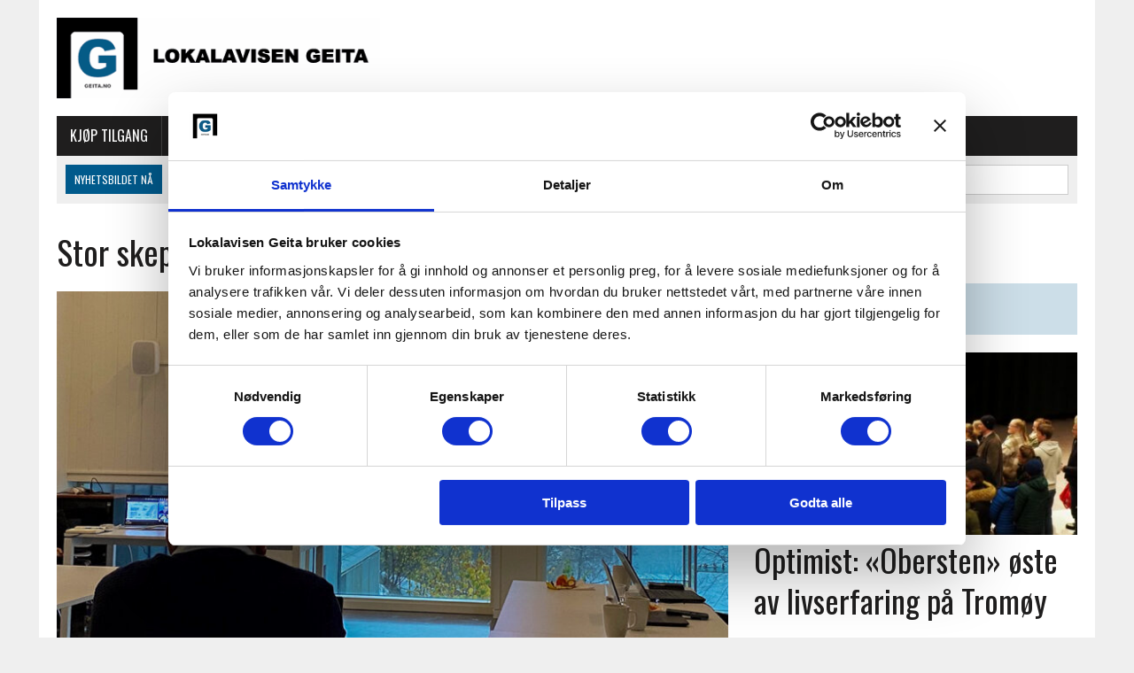

--- FILE ---
content_type: text/html; charset=UTF-8
request_url: https://www.geita.no/nyheter/stor-skepsis-til-legging-av-fiberkabel-til-tromoy/
body_size: 38137
content:
<!DOCTYPE html>
<html class="no-js" lang="nb-NO">
<head><meta charset="UTF-8"><script>if(navigator.userAgent.match(/MSIE|Internet Explorer/i)||navigator.userAgent.match(/Trident\/7\..*?rv:11/i)){var href=document.location.href;if(!href.match(/[?&]nowprocket/)){if(href.indexOf("?")==-1){if(href.indexOf("#")==-1){document.location.href=href+"?nowprocket=1"}else{document.location.href=href.replace("#","?nowprocket=1#")}}else{if(href.indexOf("#")==-1){document.location.href=href+"&nowprocket=1"}else{document.location.href=href.replace("#","&nowprocket=1#")}}}}</script><script>(()=>{class RocketLazyLoadScripts{constructor(){this.v="2.0.4",this.userEvents=["keydown","keyup","mousedown","mouseup","mousemove","mouseover","mouseout","touchmove","touchstart","touchend","touchcancel","wheel","click","dblclick","input"],this.attributeEvents=["onblur","onclick","oncontextmenu","ondblclick","onfocus","onmousedown","onmouseenter","onmouseleave","onmousemove","onmouseout","onmouseover","onmouseup","onmousewheel","onscroll","onsubmit"]}async t(){this.i(),this.o(),/iP(ad|hone)/.test(navigator.userAgent)&&this.h(),this.u(),this.l(this),this.m(),this.k(this),this.p(this),this._(),await Promise.all([this.R(),this.L()]),this.lastBreath=Date.now(),this.S(this),this.P(),this.D(),this.O(),this.M(),await this.C(this.delayedScripts.normal),await this.C(this.delayedScripts.defer),await this.C(this.delayedScripts.async),await this.T(),await this.F(),await this.j(),await this.A(),window.dispatchEvent(new Event("rocket-allScriptsLoaded")),this.everythingLoaded=!0,this.lastTouchEnd&&await new Promise(t=>setTimeout(t,500-Date.now()+this.lastTouchEnd)),this.I(),this.H(),this.U(),this.W()}i(){this.CSPIssue=sessionStorage.getItem("rocketCSPIssue"),document.addEventListener("securitypolicyviolation",t=>{this.CSPIssue||"script-src-elem"!==t.violatedDirective||"data"!==t.blockedURI||(this.CSPIssue=!0,sessionStorage.setItem("rocketCSPIssue",!0))},{isRocket:!0})}o(){window.addEventListener("pageshow",t=>{this.persisted=t.persisted,this.realWindowLoadedFired=!0},{isRocket:!0}),window.addEventListener("pagehide",()=>{this.onFirstUserAction=null},{isRocket:!0})}h(){let t;function e(e){t=e}window.addEventListener("touchstart",e,{isRocket:!0}),window.addEventListener("touchend",function i(o){o.changedTouches[0]&&t.changedTouches[0]&&Math.abs(o.changedTouches[0].pageX-t.changedTouches[0].pageX)<10&&Math.abs(o.changedTouches[0].pageY-t.changedTouches[0].pageY)<10&&o.timeStamp-t.timeStamp<200&&(window.removeEventListener("touchstart",e,{isRocket:!0}),window.removeEventListener("touchend",i,{isRocket:!0}),"INPUT"===o.target.tagName&&"text"===o.target.type||(o.target.dispatchEvent(new TouchEvent("touchend",{target:o.target,bubbles:!0})),o.target.dispatchEvent(new MouseEvent("mouseover",{target:o.target,bubbles:!0})),o.target.dispatchEvent(new PointerEvent("click",{target:o.target,bubbles:!0,cancelable:!0,detail:1,clientX:o.changedTouches[0].clientX,clientY:o.changedTouches[0].clientY})),event.preventDefault()))},{isRocket:!0})}q(t){this.userActionTriggered||("mousemove"!==t.type||this.firstMousemoveIgnored?"keyup"===t.type||"mouseover"===t.type||"mouseout"===t.type||(this.userActionTriggered=!0,this.onFirstUserAction&&this.onFirstUserAction()):this.firstMousemoveIgnored=!0),"click"===t.type&&t.preventDefault(),t.stopPropagation(),t.stopImmediatePropagation(),"touchstart"===this.lastEvent&&"touchend"===t.type&&(this.lastTouchEnd=Date.now()),"click"===t.type&&(this.lastTouchEnd=0),this.lastEvent=t.type,t.composedPath&&t.composedPath()[0].getRootNode()instanceof ShadowRoot&&(t.rocketTarget=t.composedPath()[0]),this.savedUserEvents.push(t)}u(){this.savedUserEvents=[],this.userEventHandler=this.q.bind(this),this.userEvents.forEach(t=>window.addEventListener(t,this.userEventHandler,{passive:!1,isRocket:!0})),document.addEventListener("visibilitychange",this.userEventHandler,{isRocket:!0})}U(){this.userEvents.forEach(t=>window.removeEventListener(t,this.userEventHandler,{passive:!1,isRocket:!0})),document.removeEventListener("visibilitychange",this.userEventHandler,{isRocket:!0}),this.savedUserEvents.forEach(t=>{(t.rocketTarget||t.target).dispatchEvent(new window[t.constructor.name](t.type,t))})}m(){const t="return false",e=Array.from(this.attributeEvents,t=>"data-rocket-"+t),i="["+this.attributeEvents.join("],[")+"]",o="[data-rocket-"+this.attributeEvents.join("],[data-rocket-")+"]",s=(e,i,o)=>{o&&o!==t&&(e.setAttribute("data-rocket-"+i,o),e["rocket"+i]=new Function("event",o),e.setAttribute(i,t))};new MutationObserver(t=>{for(const n of t)"attributes"===n.type&&(n.attributeName.startsWith("data-rocket-")||this.everythingLoaded?n.attributeName.startsWith("data-rocket-")&&this.everythingLoaded&&this.N(n.target,n.attributeName.substring(12)):s(n.target,n.attributeName,n.target.getAttribute(n.attributeName))),"childList"===n.type&&n.addedNodes.forEach(t=>{if(t.nodeType===Node.ELEMENT_NODE)if(this.everythingLoaded)for(const i of[t,...t.querySelectorAll(o)])for(const t of i.getAttributeNames())e.includes(t)&&this.N(i,t.substring(12));else for(const e of[t,...t.querySelectorAll(i)])for(const t of e.getAttributeNames())this.attributeEvents.includes(t)&&s(e,t,e.getAttribute(t))})}).observe(document,{subtree:!0,childList:!0,attributeFilter:[...this.attributeEvents,...e]})}I(){this.attributeEvents.forEach(t=>{document.querySelectorAll("[data-rocket-"+t+"]").forEach(e=>{this.N(e,t)})})}N(t,e){const i=t.getAttribute("data-rocket-"+e);i&&(t.setAttribute(e,i),t.removeAttribute("data-rocket-"+e))}k(t){Object.defineProperty(HTMLElement.prototype,"onclick",{get(){return this.rocketonclick||null},set(e){this.rocketonclick=e,this.setAttribute(t.everythingLoaded?"onclick":"data-rocket-onclick","this.rocketonclick(event)")}})}S(t){function e(e,i){let o=e[i];e[i]=null,Object.defineProperty(e,i,{get:()=>o,set(s){t.everythingLoaded?o=s:e["rocket"+i]=o=s}})}e(document,"onreadystatechange"),e(window,"onload"),e(window,"onpageshow");try{Object.defineProperty(document,"readyState",{get:()=>t.rocketReadyState,set(e){t.rocketReadyState=e},configurable:!0}),document.readyState="loading"}catch(t){console.log("WPRocket DJE readyState conflict, bypassing")}}l(t){this.originalAddEventListener=EventTarget.prototype.addEventListener,this.originalRemoveEventListener=EventTarget.prototype.removeEventListener,this.savedEventListeners=[],EventTarget.prototype.addEventListener=function(e,i,o){o&&o.isRocket||!t.B(e,this)&&!t.userEvents.includes(e)||t.B(e,this)&&!t.userActionTriggered||e.startsWith("rocket-")||t.everythingLoaded?t.originalAddEventListener.call(this,e,i,o):(t.savedEventListeners.push({target:this,remove:!1,type:e,func:i,options:o}),"mouseenter"!==e&&"mouseleave"!==e||t.originalAddEventListener.call(this,e,t.savedUserEvents.push,o))},EventTarget.prototype.removeEventListener=function(e,i,o){o&&o.isRocket||!t.B(e,this)&&!t.userEvents.includes(e)||t.B(e,this)&&!t.userActionTriggered||e.startsWith("rocket-")||t.everythingLoaded?t.originalRemoveEventListener.call(this,e,i,o):t.savedEventListeners.push({target:this,remove:!0,type:e,func:i,options:o})}}J(t,e){this.savedEventListeners=this.savedEventListeners.filter(i=>{let o=i.type,s=i.target||window;return e!==o||t!==s||(this.B(o,s)&&(i.type="rocket-"+o),this.$(i),!1)})}H(){EventTarget.prototype.addEventListener=this.originalAddEventListener,EventTarget.prototype.removeEventListener=this.originalRemoveEventListener,this.savedEventListeners.forEach(t=>this.$(t))}$(t){t.remove?this.originalRemoveEventListener.call(t.target,t.type,t.func,t.options):this.originalAddEventListener.call(t.target,t.type,t.func,t.options)}p(t){let e;function i(e){return t.everythingLoaded?e:e.split(" ").map(t=>"load"===t||t.startsWith("load.")?"rocket-jquery-load":t).join(" ")}function o(o){function s(e){const s=o.fn[e];o.fn[e]=o.fn.init.prototype[e]=function(){return this[0]===window&&t.userActionTriggered&&("string"==typeof arguments[0]||arguments[0]instanceof String?arguments[0]=i(arguments[0]):"object"==typeof arguments[0]&&Object.keys(arguments[0]).forEach(t=>{const e=arguments[0][t];delete arguments[0][t],arguments[0][i(t)]=e})),s.apply(this,arguments),this}}if(o&&o.fn&&!t.allJQueries.includes(o)){const e={DOMContentLoaded:[],"rocket-DOMContentLoaded":[]};for(const t in e)document.addEventListener(t,()=>{e[t].forEach(t=>t())},{isRocket:!0});o.fn.ready=o.fn.init.prototype.ready=function(i){function s(){parseInt(o.fn.jquery)>2?setTimeout(()=>i.bind(document)(o)):i.bind(document)(o)}return"function"==typeof i&&(t.realDomReadyFired?!t.userActionTriggered||t.fauxDomReadyFired?s():e["rocket-DOMContentLoaded"].push(s):e.DOMContentLoaded.push(s)),o([])},s("on"),s("one"),s("off"),t.allJQueries.push(o)}e=o}t.allJQueries=[],o(window.jQuery),Object.defineProperty(window,"jQuery",{get:()=>e,set(t){o(t)}})}P(){const t=new Map;document.write=document.writeln=function(e){const i=document.currentScript,o=document.createRange(),s=i.parentElement;let n=t.get(i);void 0===n&&(n=i.nextSibling,t.set(i,n));const c=document.createDocumentFragment();o.setStart(c,0),c.appendChild(o.createContextualFragment(e)),s.insertBefore(c,n)}}async R(){return new Promise(t=>{this.userActionTriggered?t():this.onFirstUserAction=t})}async L(){return new Promise(t=>{document.addEventListener("DOMContentLoaded",()=>{this.realDomReadyFired=!0,t()},{isRocket:!0})})}async j(){return this.realWindowLoadedFired?Promise.resolve():new Promise(t=>{window.addEventListener("load",t,{isRocket:!0})})}M(){this.pendingScripts=[];this.scriptsMutationObserver=new MutationObserver(t=>{for(const e of t)e.addedNodes.forEach(t=>{"SCRIPT"!==t.tagName||t.noModule||t.isWPRocket||this.pendingScripts.push({script:t,promise:new Promise(e=>{const i=()=>{const i=this.pendingScripts.findIndex(e=>e.script===t);i>=0&&this.pendingScripts.splice(i,1),e()};t.addEventListener("load",i,{isRocket:!0}),t.addEventListener("error",i,{isRocket:!0}),setTimeout(i,1e3)})})})}),this.scriptsMutationObserver.observe(document,{childList:!0,subtree:!0})}async F(){await this.X(),this.pendingScripts.length?(await this.pendingScripts[0].promise,await this.F()):this.scriptsMutationObserver.disconnect()}D(){this.delayedScripts={normal:[],async:[],defer:[]},document.querySelectorAll("script[type$=rocketlazyloadscript]").forEach(t=>{t.hasAttribute("data-rocket-src")?t.hasAttribute("async")&&!1!==t.async?this.delayedScripts.async.push(t):t.hasAttribute("defer")&&!1!==t.defer||"module"===t.getAttribute("data-rocket-type")?this.delayedScripts.defer.push(t):this.delayedScripts.normal.push(t):this.delayedScripts.normal.push(t)})}async _(){await this.L();let t=[];document.querySelectorAll("script[type$=rocketlazyloadscript][data-rocket-src]").forEach(e=>{let i=e.getAttribute("data-rocket-src");if(i&&!i.startsWith("data:")){i.startsWith("//")&&(i=location.protocol+i);try{const o=new URL(i).origin;o!==location.origin&&t.push({src:o,crossOrigin:e.crossOrigin||"module"===e.getAttribute("data-rocket-type")})}catch(t){}}}),t=[...new Map(t.map(t=>[JSON.stringify(t),t])).values()],this.Y(t,"preconnect")}async G(t){if(await this.K(),!0!==t.noModule||!("noModule"in HTMLScriptElement.prototype))return new Promise(e=>{let i;function o(){(i||t).setAttribute("data-rocket-status","executed"),e()}try{if(navigator.userAgent.includes("Firefox/")||""===navigator.vendor||this.CSPIssue)i=document.createElement("script"),[...t.attributes].forEach(t=>{let e=t.nodeName;"type"!==e&&("data-rocket-type"===e&&(e="type"),"data-rocket-src"===e&&(e="src"),i.setAttribute(e,t.nodeValue))}),t.text&&(i.text=t.text),t.nonce&&(i.nonce=t.nonce),i.hasAttribute("src")?(i.addEventListener("load",o,{isRocket:!0}),i.addEventListener("error",()=>{i.setAttribute("data-rocket-status","failed-network"),e()},{isRocket:!0}),setTimeout(()=>{i.isConnected||e()},1)):(i.text=t.text,o()),i.isWPRocket=!0,t.parentNode.replaceChild(i,t);else{const i=t.getAttribute("data-rocket-type"),s=t.getAttribute("data-rocket-src");i?(t.type=i,t.removeAttribute("data-rocket-type")):t.removeAttribute("type"),t.addEventListener("load",o,{isRocket:!0}),t.addEventListener("error",i=>{this.CSPIssue&&i.target.src.startsWith("data:")?(console.log("WPRocket: CSP fallback activated"),t.removeAttribute("src"),this.G(t).then(e)):(t.setAttribute("data-rocket-status","failed-network"),e())},{isRocket:!0}),s?(t.fetchPriority="high",t.removeAttribute("data-rocket-src"),t.src=s):t.src="data:text/javascript;base64,"+window.btoa(unescape(encodeURIComponent(t.text)))}}catch(i){t.setAttribute("data-rocket-status","failed-transform"),e()}});t.setAttribute("data-rocket-status","skipped")}async C(t){const e=t.shift();return e?(e.isConnected&&await this.G(e),this.C(t)):Promise.resolve()}O(){this.Y([...this.delayedScripts.normal,...this.delayedScripts.defer,...this.delayedScripts.async],"preload")}Y(t,e){this.trash=this.trash||[];let i=!0;var o=document.createDocumentFragment();t.forEach(t=>{const s=t.getAttribute&&t.getAttribute("data-rocket-src")||t.src;if(s&&!s.startsWith("data:")){const n=document.createElement("link");n.href=s,n.rel=e,"preconnect"!==e&&(n.as="script",n.fetchPriority=i?"high":"low"),t.getAttribute&&"module"===t.getAttribute("data-rocket-type")&&(n.crossOrigin=!0),t.crossOrigin&&(n.crossOrigin=t.crossOrigin),t.integrity&&(n.integrity=t.integrity),t.nonce&&(n.nonce=t.nonce),o.appendChild(n),this.trash.push(n),i=!1}}),document.head.appendChild(o)}W(){this.trash.forEach(t=>t.remove())}async T(){try{document.readyState="interactive"}catch(t){}this.fauxDomReadyFired=!0;try{await this.K(),this.J(document,"readystatechange"),document.dispatchEvent(new Event("rocket-readystatechange")),await this.K(),document.rocketonreadystatechange&&document.rocketonreadystatechange(),await this.K(),this.J(document,"DOMContentLoaded"),document.dispatchEvent(new Event("rocket-DOMContentLoaded")),await this.K(),this.J(window,"DOMContentLoaded"),window.dispatchEvent(new Event("rocket-DOMContentLoaded"))}catch(t){console.error(t)}}async A(){try{document.readyState="complete"}catch(t){}try{await this.K(),this.J(document,"readystatechange"),document.dispatchEvent(new Event("rocket-readystatechange")),await this.K(),document.rocketonreadystatechange&&document.rocketonreadystatechange(),await this.K(),this.J(window,"load"),window.dispatchEvent(new Event("rocket-load")),await this.K(),window.rocketonload&&window.rocketonload(),await this.K(),this.allJQueries.forEach(t=>t(window).trigger("rocket-jquery-load")),await this.K(),this.J(window,"pageshow");const t=new Event("rocket-pageshow");t.persisted=this.persisted,window.dispatchEvent(t),await this.K(),window.rocketonpageshow&&window.rocketonpageshow({persisted:this.persisted})}catch(t){console.error(t)}}async K(){Date.now()-this.lastBreath>45&&(await this.X(),this.lastBreath=Date.now())}async X(){return document.hidden?new Promise(t=>setTimeout(t)):new Promise(t=>requestAnimationFrame(t))}B(t,e){return e===document&&"readystatechange"===t||(e===document&&"DOMContentLoaded"===t||(e===window&&"DOMContentLoaded"===t||(e===window&&"load"===t||e===window&&"pageshow"===t)))}static run(){(new RocketLazyLoadScripts).t()}}RocketLazyLoadScripts.run()})();</script>

<meta name="viewport" content="width=device-width, initial-scale=1.0">
<link rel="profile" href="http://gmpg.org/xfn/11" />
<script type="rocketlazyloadscript" data-rocket-type="text/javascript" data-cookieconsent="ignore">
	window.dataLayer = window.dataLayer || [];

	function gtag() {
		dataLayer.push(arguments);
	}

	gtag("consent", "default", {
		ad_personalization: "denied",
		ad_storage: "denied",
		ad_user_data: "denied",
		analytics_storage: "denied",
		functionality_storage: "denied",
		personalization_storage: "denied",
		security_storage: "granted",
		wait_for_update: 500,
	});
	gtag("set", "ads_data_redaction", true);
	</script>
<script type="rocketlazyloadscript" data-rocket-type="text/javascript" data-cookieconsent="ignore">
		(function (w, d, s, l, i) {
		w[l] = w[l] || [];
		w[l].push({'gtm.start': new Date().getTime(), event: 'gtm.js'});
		var f = d.getElementsByTagName(s)[0], j = d.createElement(s), dl = l !== 'dataLayer' ? '&l=' + l : '';
		j.async = true;
		j.src = 'https://www.googletagmanager.com/gtm.js?id=' + i + dl;
		f.parentNode.insertBefore(j, f);
	})(
		window,
		document,
		'script',
		'dataLayer',
		'GTM-KMXJFKLP'
	);
</script>
<meta name='robots' content='index, follow, max-image-preview:large, max-snippet:-1, max-video-preview:-1' />
<script type="rocketlazyloadscript">window._wca = window._wca || [];</script>

	<!-- This site is optimized with the Yoast SEO Premium plugin v26.7 (Yoast SEO v26.8) - https://yoast.com/product/yoast-seo-premium-wordpress/ -->
	<title>Stor skepsis til legging av fiberkabel til Tromøy &#8211; Geita.no</title>
<link data-rocket-prefetch href="https://fonts.googleapis.com" rel="dns-prefetch">
<link data-rocket-prefetch href="https://stats.wp.com" rel="dns-prefetch">
<link data-rocket-prefetch href="https://wp.me" rel="dns-prefetch">
<link data-rocket-prefetch href="https://consent.cookiebot.com" rel="dns-prefetch">
<link data-rocket-preload as="style" href="https://fonts.googleapis.com/css?family=PT%20Sans%3A300%2C400%2C400italic%2C600%2C700%7COswald%3A300%2C400%2C400italic%2C600%2C700&#038;display=swap" rel="preload">
<link href="https://fonts.googleapis.com/css?family=PT%20Sans%3A300%2C400%2C400italic%2C600%2C700%7COswald%3A300%2C400%2C400italic%2C600%2C700&#038;display=swap" media="print" onload="this.media=&#039;all&#039;" rel="stylesheet">
<noscript data-wpr-hosted-gf-parameters=""><link rel="stylesheet" href="https://fonts.googleapis.com/css?family=PT%20Sans%3A300%2C400%2C400italic%2C600%2C700%7COswald%3A300%2C400%2C400italic%2C600%2C700&#038;display=swap"></noscript>
<style id="rocket-critical-css">ul{box-sizing:border-box}.entry-content{counter-reset:footnotes}:root{--wp--preset--font-size--normal:16px;--wp--preset--font-size--huge:42px}.screen-reader-text{border:0;clip-path:inset(50%);height:1px;margin:-1px;overflow:hidden;padding:0;position:absolute;width:1px;word-wrap:normal!important}:root{--wcm-btn-color:#5c7676;--wcm-btn-hover-color:--wcm-btn-hover-color}:root{--woocommerce:#720eec;--wc-green:#7ad03a;--wc-red:#a00;--wc-orange:#ffba00;--wc-blue:#2ea2cc;--wc-primary:#720eec;--wc-primary-text:#fcfbfe;--wc-secondary:#e9e6ed;--wc-secondary-text:#515151;--wc-highlight:#958e09;--wc-highligh-text:white;--wc-content-bg:#fff;--wc-subtext:#767676;--wc-form-border-color:rgba(32, 7, 7, 0.8);--wc-form-border-radius:4px;--wc-form-border-width:1px}:root{--woocommerce:#720eec;--wc-green:#7ad03a;--wc-red:#a00;--wc-orange:#ffba00;--wc-blue:#2ea2cc;--wc-primary:#720eec;--wc-primary-text:#fcfbfe;--wc-secondary:#e9e6ed;--wc-secondary-text:#515151;--wc-highlight:#958e09;--wc-highligh-text:white;--wc-content-bg:#fff;--wc-subtext:#767676;--wc-form-border-color:rgba(32, 7, 7, 0.8);--wc-form-border-radius:4px;--wc-form-border-width:1px}.screen-reader-text{clip:rect(1px,1px,1px,1px);height:1px;overflow:hidden;position:absolute!important;width:1px;word-wrap:normal!important}.clearfix:after{clear:both;content:" ";display:block;height:0;visibility:hidden}html,body,div,span,iframe,h1,h2,h6,p,a,img,strong,b,ul,li,fieldset,form,label,legend,article,aside,header,nav{margin:0;padding:0;border:0;font-size:100%;font:inherit;vertical-align:baseline}article,aside,header,nav{display:block}ul{list-style:none}html{font-size:100%;-ms-text-size-adjust:none;-webkit-text-size-adjust:none}body{font-family:"PT Serif",Georgia,Times,"Times New Roman",serif;font-size:16px;font-size:1.0rem;line-height:1.6;word-wrap:break-word;background:#efefef}#mh-wrapper{width:90%;max-width:1180px;margin:0 auto;padding:0 20px 20px;overflow:hidden;background:#fff}#main-content{display:block;width:65.83%;overflow:hidden}.mh-sidebar{display:block;float:left;width:31.66%}.mh-right-sb #main-content{float:left;margin-right:2.5%}.mh-section{clear:both;padding:0;margin:0}.clearfix{display:block}.clearfix:after{content:".";display:block;clear:both;visibility:hidden;line-height:0;height:0;margin:0;padding:0}h1{font-size:36px;font-size:2.25rem}h2{font-size:28px;font-size:1.75rem}h6{font-size:14px;font-size:0.875rem}h1,h2,h6{line-height:1.3;font-weight:400;color:#1f1e1e}b,strong{font-weight:900}a{text-decoration:none;color:#1f1e1e}.header-sub,h1,h2,h6,.menu-item{font-family:'Oswald',Helvetica,Arial,sans-serif}.mh-col{display:block;float:left;margin-left:2.5%}.mh-col:first-child{margin-left:0}.mh-group:before,.mh-group:after{content:"";display:table}.mh-group:after{clear:both}.mh-2-3{width:65.83%}.mh-1-3{width:31.66%}.mh-header{margin-bottom:30px}.header-wrap{padding:20px 0}.logo-title{font-size:42px;font-size:2.625rem;color:#005a8c;font-weight:700;text-transform:uppercase}.header-sub{display:block;padding:10px;text-transform:uppercase;overflow:hidden;background:#efefef}.header-search{float:right}.news-ticker{height:33px;font-size:12px;line-height:33px;overflow:hidden}.ticker-title{float:left;color:#fff;padding:0 10px;background:#005a8c}.ticker-item{display:block;padding:0 10px;overflow:hidden}.ticker-item-separator{margin:0 3px}.main-nav{background:#1f1e1e;text-transform:uppercase}.main-nav li{float:left;position:relative;border-left:1px solid #424242}.main-nav li:first-child{border:none}.main-nav li a{display:block;color:#fff;padding:10px 15px;padding:0.625rem 0.9375rem;text-decoration:none}.main-nav ul ul{display:none;position:absolute;font-size:12px;font-size:0.75rem}.main-nav ul ul li{width:13em;border:none}.entry-header .entry-title{font-size:38px;font-size:2.375rem;margin-bottom:20px}.entry-content{font-size:17px;font-size:1.063rem;line-height:1.4}.entry-content p{margin-bottom:20px;margin-bottom:1.25rem}.entry-content a{font-weight:600;color:#005a8c}.entry-thumbnail{margin-bottom:20px}.entry-meta{font-size:12px;font-size:0.75rem;margin-bottom:5px;text-transform:uppercase}.entry-meta .entry-meta-author,.entry-meta a{color:#005a8c;font-weight:700}.entry-meta-author{margin-right:10px}.entry-content ul{list-style:square}.entry-content ul{margin:0 0 30px 40px;margin:0 0 1.875rem 2.5rem}input{font-size:12px;font-size:0.75rem;padding:5px;padding:0.3125rem;border:1px solid #d7d8d8}input[type=submit]{color:#fff;padding:14px;background:#005a8c;display:inline-block;border:0;-webkit-appearance:none;-webkit-border-radius:0;border-radius:0}img{max-width:100%;width:auto\9;height:auto;vertical-align:bottom}iframe{max-width:100%}.wp-caption-text{font-size:14px;font-size:0.875rem;color:#454545;line-height:1.4;margin:5px 0 20px;margin:0.3125rem 0 1.25rem;display:block}.header-search .search-form{float:right}.search-form input{min-width:200px;font-size:11px;line-height:1;color:#1f1e1e;text-transform:uppercase}.search-form .search-submit{display:none}.search-form .screen-reader-text{position:absolute;left:-9999px;overflow:hidden}.search-form .search-field{background:#fff;border:1px solid #cdcdcd;margin:0;padding:10px;position:relative;-webkit-appearance:none;-webkit-border-radius:0;border-radius:0}.sb-widget{margin-bottom:30px;margin-bottom:1.875rem;overflow:hidden}@media only screen and (max-width:980px){#mh-wrapper{max-width:777px}.logo-wrap{text-align:center}.mh-right-sb #main-content,.mh-col{margin:0}#main-content,.mh-sidebar,.mh-2-3,.mh-1-3{width:100%}.news-ticker{width:65.83%}.header-search{width:31.66%}}@media only screen and (max-width:767px){.news-ticker{display:none}.header-search{float:none;width:100%}.header-search .search-form{float:none;width:100%;text-align:center}.header-search .search-form input{width:90%;max-width:300px}.search-form{width:90%}}@media only screen and (max-width:580px){#mh-wrapper{width:85%}.logo-title{font-size:32px;font-size:2.0rem}}@media only screen and (max-width:420px){#mh-wrapper{min-width:160px}.logo-title{font-size:28px;font-size:1.75rem}}.sd-content ul{padding:0!important;margin:0!important;list-style:none!important}.sd-content ul li{display:inline-block;margin:0 8px 12px 0;padding:0}.sd-content ul li a.sd-button{text-decoration:none!important;display:inline-block;font-size:13px;font-family:"Open Sans",sans-serif;font-weight:500;border-radius:4px;color:#2c3338!important;background:#fff;box-shadow:0 1px 2px rgba(0,0,0,0.12),0 0 0 1px rgba(0,0,0,0.12);text-shadow:none;line-height:23px;padding:4px 11px 3px 9px}.sd-social-official .sd-content ul li a.sd-button{align-items:center;display:flex;font-size:12px;line-height:12px;padding:1px 6px 0 5px;min-height:20px}.sd-content ul li a.sd-button>span{line-height:23px;margin-left:6px}.sd-social-official .sd-content ul li a.sd-button>span{line-height:12px;margin-left:3px}.sd-social-official .sd-content .sharing-hidden .inner>ul>li>a.sd-button::before{margin-bottom:-1px}.sd-content ul li a.sd-button::before{display:inline-block;-webkit-font-smoothing:antialiased;-moz-osx-font-smoothing:grayscale;font:400 18px/1 social-logos;vertical-align:top;text-align:center}@media screen and (-webkit-min-device-pixel-ratio:0){.sd-content ul li a.sd-button::before{position:relative;top:2px}}.sd-social-official ul li a.sd-button::before{position:relative;top:-2px}@media screen and (-webkit-min-device-pixel-ratio:0){.sd-social-official ul li a.sd-button::before{top:0}}.sd-social-official .sd-content li.share-print a::before{content:"\f469"}.sd-social-official .sd-content li.share-reddit a::before{content:"\f222"}.sd-social-official .sd-content ul{display:flex;flex-wrap:wrap}.sd-social-official .sd-content ul::after{content:".";display:block;height:0;clear:both;visibility:hidden}.sd-social-official .sd-content ul>li{display:flex;max-height:18px}body .sd-social-official li.share-print{position:relative;top:0}.sharing-hidden .inner{position:absolute;z-index:2;border:1px solid #ccc;padding:10px;background:#fff;box-shadow:0 5px 20px rgba(0,0,0,0.2);border-radius:2px;margin-top:5px;max-width:400px}.sharing-hidden .inner ul{margin:0!important}.sd-social-official .sd-content .sharing-hidden ul>li.share-end{clear:both;margin:0!important;height:0!important}.sharing-hidden .inner::before,.sharing-hidden .inner::after{position:absolute;z-index:1;top:-8px;left:20px;width:0;height:0;border-left:6px solid transparent;border-right:6px solid transparent;border-bottom:8px solid #ccc;content:"";display:block}.sharing-hidden .inner::after{z-index:2;top:-7px;border-left:6px solid transparent;border-right:6px solid transparent;border-bottom:8px solid #fff}.sharing-hidden ul{margin:0}.screen-reader-text{clip:rect(1px,1px,1px,1px);word-wrap:normal!important;border:0;clip-path:inset(50%);height:1px;margin:-1px;overflow:hidden;overflow-wrap:normal!important;padding:0;position:absolute!important;width:1px}</style><link rel="preload" data-rocket-preload as="image" href="https://www.geita.no/wp-content/banners/1-Annonse-Geita-jul-2025-jpg.jpg" fetchpriority="high">
	<meta name="description" content="Nyheter og reportasjer fra Tromøy i Arendal, levert av Lokalavisen Geita." />
	<link rel="canonical" href="https://www.geita.no/nyheter/stor-skepsis-til-legging-av-fiberkabel-til-tromoy/" />
	<meta property="og:locale" content="nb_NO" />
	<meta property="og:type" content="article" />
	<meta property="og:title" content="Stor skepsis til legging av fiberkabel til Tromøy" />
	<meta property="og:description" content="Nyheter og reportasjer fra Tromøy i Arendal, levert av Lokalavisen Geita." />
	<meta property="og:url" content="https://www.geita.no/nyheter/stor-skepsis-til-legging-av-fiberkabel-til-tromoy/" />
	<meta property="og:site_name" content="Geita.no" />
	<meta property="article:publisher" content="https://www.facebook.com/lokalavisengeita/" />
	<meta property="article:author" content="https://www.facebook.com/lokalavisengeita/" />
	<meta property="article:published_time" content="2023-01-23T05:00:05+00:00" />
	<meta property="og:image" content="https://i0.wp.com/www.geita.no/wp-content/uploads/2023/01/Norfest-presentasjon.jpg?fit=1024%2C622&ssl=1" />
	<meta property="og:image:width" content="1024" />
	<meta property="og:image:height" content="622" />
	<meta property="og:image:type" content="image/jpeg" />
	<meta name="author" content="Esben Holm Eskelund" />
	<meta name="twitter:card" content="summary_large_image" />
	<meta name="twitter:creator" content="@geita_no" />
	<meta name="twitter:site" content="@geita_no" />
	<meta name="twitter:label1" content="Skrevet av" />
	<meta name="twitter:data1" content="Esben Holm Eskelund" />
	<meta name="twitter:label2" content="Ansl. lesetid" />
	<meta name="twitter:data2" content="5 minutter" />
	<script type="application/ld+json" class="yoast-schema-graph">{"@context":"https://schema.org","@graph":[{"@type":"Article","@id":"https://www.geita.no/nyheter/stor-skepsis-til-legging-av-fiberkabel-til-tromoy/#article","isPartOf":{"@id":"https://www.geita.no/nyheter/stor-skepsis-til-legging-av-fiberkabel-til-tromoy/"},"author":{"name":"Esben Holm Eskelund","@id":"https://www.geita.no/#/schema/person/a61b30ec6ff42e98f93f984ca72abb59"},"headline":"Stor skepsis til legging av fiberkabel til Tromøy","datePublished":"2023-01-23T05:00:05+00:00","mainEntityOfPage":{"@id":"https://www.geita.no/nyheter/stor-skepsis-til-legging-av-fiberkabel-til-tromoy/"},"wordCount":804,"publisher":{"@id":"https://www.geita.no/#organization"},"image":{"@id":"https://www.geita.no/nyheter/stor-skepsis-til-legging-av-fiberkabel-til-tromoy/#primaryimage"},"thumbnailUrl":"https://www.geita.no/wp-content/uploads/2023/01/Norfest-presentasjon.jpg","articleSection":["Artikler","Nyheter"],"inLanguage":"nb-NO"},{"@type":"WebPage","@id":"https://www.geita.no/nyheter/stor-skepsis-til-legging-av-fiberkabel-til-tromoy/","url":"https://www.geita.no/nyheter/stor-skepsis-til-legging-av-fiberkabel-til-tromoy/","name":"Stor skepsis til legging av fiberkabel til Tromøy &#8211; Geita.no","isPartOf":{"@id":"https://www.geita.no/#website"},"primaryImageOfPage":{"@id":"https://www.geita.no/nyheter/stor-skepsis-til-legging-av-fiberkabel-til-tromoy/#primaryimage"},"image":{"@id":"https://www.geita.no/nyheter/stor-skepsis-til-legging-av-fiberkabel-til-tromoy/#primaryimage"},"thumbnailUrl":"https://www.geita.no/wp-content/uploads/2023/01/Norfest-presentasjon.jpg","datePublished":"2023-01-23T05:00:05+00:00","description":"Nyheter og reportasjer fra Tromøy i Arendal, levert av Lokalavisen Geita.","breadcrumb":{"@id":"https://www.geita.no/nyheter/stor-skepsis-til-legging-av-fiberkabel-til-tromoy/#breadcrumb"},"inLanguage":"nb-NO","potentialAction":[{"@type":"ReadAction","target":["https://www.geita.no/nyheter/stor-skepsis-til-legging-av-fiberkabel-til-tromoy/"]}]},{"@type":"ImageObject","inLanguage":"nb-NO","@id":"https://www.geita.no/nyheter/stor-skepsis-til-legging-av-fiberkabel-til-tromoy/#primaryimage","url":"https://www.geita.no/wp-content/uploads/2023/01/Norfest-presentasjon.jpg","contentUrl":"https://www.geita.no/wp-content/uploads/2023/01/Norfest-presentasjon.jpg","width":1024,"height":622,"caption":"SJØKABEL: Raet nasjonalparkstyre fikk presentert kabelprosjektet i sitt siste styremøte i 2022. Foto: Esben Holm Eskelund"},{"@type":"BreadcrumbList","@id":"https://www.geita.no/nyheter/stor-skepsis-til-legging-av-fiberkabel-til-tromoy/#breadcrumb","itemListElement":[{"@type":"ListItem","position":1,"name":"Hjem","item":"https://www.geita.no/"},{"@type":"ListItem","position":2,"name":"Stor skepsis til legging av fiberkabel til Tromøy"}]},{"@type":"WebSite","@id":"https://www.geita.no/#website","url":"https://www.geita.no/","name":"Geita.no","description":"","publisher":{"@id":"https://www.geita.no/#organization"},"potentialAction":[{"@type":"SearchAction","target":{"@type":"EntryPoint","urlTemplate":"https://www.geita.no/?s={search_term_string}"},"query-input":{"@type":"PropertyValueSpecification","valueRequired":true,"valueName":"search_term_string"}}],"inLanguage":"nb-NO"},{"@type":"Organization","@id":"https://www.geita.no/#organization","name":"Lokalavisen Geita","url":"https://www.geita.no/","logo":{"@type":"ImageObject","inLanguage":"nb-NO","@id":"https://www.geita.no/#/schema/logo/image/","url":"https://i0.wp.com/www.geita.no/wp-content/uploads/2017/10/Geita-730.jpg?fit=730%2C730&ssl=1","contentUrl":"https://i0.wp.com/www.geita.no/wp-content/uploads/2017/10/Geita-730.jpg?fit=730%2C730&ssl=1","width":730,"height":730,"caption":"Lokalavisen Geita"},"image":{"@id":"https://www.geita.no/#/schema/logo/image/"},"sameAs":["https://www.facebook.com/lokalavisengeita/","https://x.com/geita_no","https://www.instagram.com/geita.no","https://www.youtube.com/channel/UCGeKaLPHOYYlFBMsNV94TrA"]},{"@type":"Person","@id":"https://www.geita.no/#/schema/person/a61b30ec6ff42e98f93f984ca72abb59","name":"Esben Holm Eskelund","image":{"@type":"ImageObject","inLanguage":"nb-NO","@id":"https://www.geita.no/#/schema/person/image/","url":"https://secure.gravatar.com/avatar/b614b1855e757346e892a145978db783e2367553d19344ea7bb9fdeb22079334?s=96&d=mm&r=g","contentUrl":"https://secure.gravatar.com/avatar/b614b1855e757346e892a145978db783e2367553d19344ea7bb9fdeb22079334?s=96&d=mm&r=g","caption":"Esben Holm Eskelund"},"sameAs":["https://www.geita.no","https://www.facebook.com/lokalavisengeita/","https://x.com/geita_no"],"url":"https://www.geita.no/author/esbnews/"}]}</script>
	<!-- / Yoast SEO Premium plugin. -->


<link rel='dns-prefetch' href='//maps.google.com' />
<link rel='dns-prefetch' href='//stats.wp.com' />
<link rel='dns-prefetch' href='//secure.gravatar.com' />
<link rel='dns-prefetch' href='//fonts.googleapis.com' />
<link href='https://fonts.gstatic.com' crossorigin rel='preconnect' />
<link rel="alternate" type="application/rss+xml" title="Geita.no &raquo; strøm" href="https://www.geita.no/feed/" />
<link rel="alternate" type="application/rss+xml" title="Geita.no &raquo; kommentarstrøm" href="https://www.geita.no/comments/feed/" />
<script type="text/javascript" id="wpp-js" src="https://www.geita.no/wp-content/plugins/wordpress-popular-posts/assets/js/wpp.min.js?ver=7.3.6" data-sampling="0" data-sampling-rate="100" data-api-url="https://www.geita.no/wp-json/wordpress-popular-posts" data-post-id="75255" data-token="58c5b45637" data-lang="0" data-debug="0"></script>
<link rel="alternate" title="oEmbed (JSON)" type="application/json+oembed" href="https://www.geita.no/wp-json/oembed/1.0/embed?url=https%3A%2F%2Fwww.geita.no%2Fnyheter%2Fstor-skepsis-til-legging-av-fiberkabel-til-tromoy%2F" />
<link rel="alternate" title="oEmbed (XML)" type="text/xml+oembed" href="https://www.geita.no/wp-json/oembed/1.0/embed?url=https%3A%2F%2Fwww.geita.no%2Fnyheter%2Fstor-skepsis-til-legging-av-fiberkabel-til-tromoy%2F&#038;format=xml" />
<style id='wp-img-auto-sizes-contain-inline-css' type='text/css'>
img:is([sizes=auto i],[sizes^="auto," i]){contain-intrinsic-size:3000px 1500px}
/*# sourceURL=wp-img-auto-sizes-contain-inline-css */
</style>
<link data-minify="1" rel='preload'  href='https://www.geita.no/wp-content/cache/min/1/wp-content/plugins/jetpack/modules/related-posts/related-posts.css?ver=1765815864' data-rocket-async="style" as="style" onload="this.onload=null;this.rel='stylesheet'" onerror="this.removeAttribute('data-rocket-async')"  type='text/css' media='all' />
<style id='wp-emoji-styles-inline-css' type='text/css'>

	img.wp-smiley, img.emoji {
		display: inline !important;
		border: none !important;
		box-shadow: none !important;
		height: 1em !important;
		width: 1em !important;
		margin: 0 0.07em !important;
		vertical-align: -0.1em !important;
		background: none !important;
		padding: 0 !important;
	}
/*# sourceURL=wp-emoji-styles-inline-css */
</style>
<style id='wp-block-library-inline-css' type='text/css'>
:root{--wp-block-synced-color:#7a00df;--wp-block-synced-color--rgb:122,0,223;--wp-bound-block-color:var(--wp-block-synced-color);--wp-editor-canvas-background:#ddd;--wp-admin-theme-color:#007cba;--wp-admin-theme-color--rgb:0,124,186;--wp-admin-theme-color-darker-10:#006ba1;--wp-admin-theme-color-darker-10--rgb:0,107,160.5;--wp-admin-theme-color-darker-20:#005a87;--wp-admin-theme-color-darker-20--rgb:0,90,135;--wp-admin-border-width-focus:2px}@media (min-resolution:192dpi){:root{--wp-admin-border-width-focus:1.5px}}.wp-element-button{cursor:pointer}:root .has-very-light-gray-background-color{background-color:#eee}:root .has-very-dark-gray-background-color{background-color:#313131}:root .has-very-light-gray-color{color:#eee}:root .has-very-dark-gray-color{color:#313131}:root .has-vivid-green-cyan-to-vivid-cyan-blue-gradient-background{background:linear-gradient(135deg,#00d084,#0693e3)}:root .has-purple-crush-gradient-background{background:linear-gradient(135deg,#34e2e4,#4721fb 50%,#ab1dfe)}:root .has-hazy-dawn-gradient-background{background:linear-gradient(135deg,#faaca8,#dad0ec)}:root .has-subdued-olive-gradient-background{background:linear-gradient(135deg,#fafae1,#67a671)}:root .has-atomic-cream-gradient-background{background:linear-gradient(135deg,#fdd79a,#004a59)}:root .has-nightshade-gradient-background{background:linear-gradient(135deg,#330968,#31cdcf)}:root .has-midnight-gradient-background{background:linear-gradient(135deg,#020381,#2874fc)}:root{--wp--preset--font-size--normal:16px;--wp--preset--font-size--huge:42px}.has-regular-font-size{font-size:1em}.has-larger-font-size{font-size:2.625em}.has-normal-font-size{font-size:var(--wp--preset--font-size--normal)}.has-huge-font-size{font-size:var(--wp--preset--font-size--huge)}.has-text-align-center{text-align:center}.has-text-align-left{text-align:left}.has-text-align-right{text-align:right}.has-fit-text{white-space:nowrap!important}#end-resizable-editor-section{display:none}.aligncenter{clear:both}.items-justified-left{justify-content:flex-start}.items-justified-center{justify-content:center}.items-justified-right{justify-content:flex-end}.items-justified-space-between{justify-content:space-between}.screen-reader-text{border:0;clip-path:inset(50%);height:1px;margin:-1px;overflow:hidden;padding:0;position:absolute;width:1px;word-wrap:normal!important}.screen-reader-text:focus{background-color:#ddd;clip-path:none;color:#444;display:block;font-size:1em;height:auto;left:5px;line-height:normal;padding:15px 23px 14px;text-decoration:none;top:5px;width:auto;z-index:100000}html :where(.has-border-color){border-style:solid}html :where([style*=border-top-color]){border-top-style:solid}html :where([style*=border-right-color]){border-right-style:solid}html :where([style*=border-bottom-color]){border-bottom-style:solid}html :where([style*=border-left-color]){border-left-style:solid}html :where([style*=border-width]){border-style:solid}html :where([style*=border-top-width]){border-top-style:solid}html :where([style*=border-right-width]){border-right-style:solid}html :where([style*=border-bottom-width]){border-bottom-style:solid}html :where([style*=border-left-width]){border-left-style:solid}html :where(img[class*=wp-image-]){height:auto;max-width:100%}:where(figure){margin:0 0 1em}html :where(.is-position-sticky){--wp-admin--admin-bar--position-offset:var(--wp-admin--admin-bar--height,0px)}@media screen and (max-width:600px){html :where(.is-position-sticky){--wp-admin--admin-bar--position-offset:0px}}

/*# sourceURL=wp-block-library-inline-css */
</style><style id='global-styles-inline-css' type='text/css'>
:root{--wp--preset--aspect-ratio--square: 1;--wp--preset--aspect-ratio--4-3: 4/3;--wp--preset--aspect-ratio--3-4: 3/4;--wp--preset--aspect-ratio--3-2: 3/2;--wp--preset--aspect-ratio--2-3: 2/3;--wp--preset--aspect-ratio--16-9: 16/9;--wp--preset--aspect-ratio--9-16: 9/16;--wp--preset--color--black: #000000;--wp--preset--color--cyan-bluish-gray: #abb8c3;--wp--preset--color--white: #ffffff;--wp--preset--color--pale-pink: #f78da7;--wp--preset--color--vivid-red: #cf2e2e;--wp--preset--color--luminous-vivid-orange: #ff6900;--wp--preset--color--luminous-vivid-amber: #fcb900;--wp--preset--color--light-green-cyan: #7bdcb5;--wp--preset--color--vivid-green-cyan: #00d084;--wp--preset--color--pale-cyan-blue: #8ed1fc;--wp--preset--color--vivid-cyan-blue: #0693e3;--wp--preset--color--vivid-purple: #9b51e0;--wp--preset--gradient--vivid-cyan-blue-to-vivid-purple: linear-gradient(135deg,rgb(6,147,227) 0%,rgb(155,81,224) 100%);--wp--preset--gradient--light-green-cyan-to-vivid-green-cyan: linear-gradient(135deg,rgb(122,220,180) 0%,rgb(0,208,130) 100%);--wp--preset--gradient--luminous-vivid-amber-to-luminous-vivid-orange: linear-gradient(135deg,rgb(252,185,0) 0%,rgb(255,105,0) 100%);--wp--preset--gradient--luminous-vivid-orange-to-vivid-red: linear-gradient(135deg,rgb(255,105,0) 0%,rgb(207,46,46) 100%);--wp--preset--gradient--very-light-gray-to-cyan-bluish-gray: linear-gradient(135deg,rgb(238,238,238) 0%,rgb(169,184,195) 100%);--wp--preset--gradient--cool-to-warm-spectrum: linear-gradient(135deg,rgb(74,234,220) 0%,rgb(151,120,209) 20%,rgb(207,42,186) 40%,rgb(238,44,130) 60%,rgb(251,105,98) 80%,rgb(254,248,76) 100%);--wp--preset--gradient--blush-light-purple: linear-gradient(135deg,rgb(255,206,236) 0%,rgb(152,150,240) 100%);--wp--preset--gradient--blush-bordeaux: linear-gradient(135deg,rgb(254,205,165) 0%,rgb(254,45,45) 50%,rgb(107,0,62) 100%);--wp--preset--gradient--luminous-dusk: linear-gradient(135deg,rgb(255,203,112) 0%,rgb(199,81,192) 50%,rgb(65,88,208) 100%);--wp--preset--gradient--pale-ocean: linear-gradient(135deg,rgb(255,245,203) 0%,rgb(182,227,212) 50%,rgb(51,167,181) 100%);--wp--preset--gradient--electric-grass: linear-gradient(135deg,rgb(202,248,128) 0%,rgb(113,206,126) 100%);--wp--preset--gradient--midnight: linear-gradient(135deg,rgb(2,3,129) 0%,rgb(40,116,252) 100%);--wp--preset--font-size--small: 13px;--wp--preset--font-size--medium: 20px;--wp--preset--font-size--large: 36px;--wp--preset--font-size--x-large: 42px;--wp--preset--spacing--20: 0.44rem;--wp--preset--spacing--30: 0.67rem;--wp--preset--spacing--40: 1rem;--wp--preset--spacing--50: 1.5rem;--wp--preset--spacing--60: 2.25rem;--wp--preset--spacing--70: 3.38rem;--wp--preset--spacing--80: 5.06rem;--wp--preset--shadow--natural: 6px 6px 9px rgba(0, 0, 0, 0.2);--wp--preset--shadow--deep: 12px 12px 50px rgba(0, 0, 0, 0.4);--wp--preset--shadow--sharp: 6px 6px 0px rgba(0, 0, 0, 0.2);--wp--preset--shadow--outlined: 6px 6px 0px -3px rgb(255, 255, 255), 6px 6px rgb(0, 0, 0);--wp--preset--shadow--crisp: 6px 6px 0px rgb(0, 0, 0);}:where(.is-layout-flex){gap: 0.5em;}:where(.is-layout-grid){gap: 0.5em;}body .is-layout-flex{display: flex;}.is-layout-flex{flex-wrap: wrap;align-items: center;}.is-layout-flex > :is(*, div){margin: 0;}body .is-layout-grid{display: grid;}.is-layout-grid > :is(*, div){margin: 0;}:where(.wp-block-columns.is-layout-flex){gap: 2em;}:where(.wp-block-columns.is-layout-grid){gap: 2em;}:where(.wp-block-post-template.is-layout-flex){gap: 1.25em;}:where(.wp-block-post-template.is-layout-grid){gap: 1.25em;}.has-black-color{color: var(--wp--preset--color--black) !important;}.has-cyan-bluish-gray-color{color: var(--wp--preset--color--cyan-bluish-gray) !important;}.has-white-color{color: var(--wp--preset--color--white) !important;}.has-pale-pink-color{color: var(--wp--preset--color--pale-pink) !important;}.has-vivid-red-color{color: var(--wp--preset--color--vivid-red) !important;}.has-luminous-vivid-orange-color{color: var(--wp--preset--color--luminous-vivid-orange) !important;}.has-luminous-vivid-amber-color{color: var(--wp--preset--color--luminous-vivid-amber) !important;}.has-light-green-cyan-color{color: var(--wp--preset--color--light-green-cyan) !important;}.has-vivid-green-cyan-color{color: var(--wp--preset--color--vivid-green-cyan) !important;}.has-pale-cyan-blue-color{color: var(--wp--preset--color--pale-cyan-blue) !important;}.has-vivid-cyan-blue-color{color: var(--wp--preset--color--vivid-cyan-blue) !important;}.has-vivid-purple-color{color: var(--wp--preset--color--vivid-purple) !important;}.has-black-background-color{background-color: var(--wp--preset--color--black) !important;}.has-cyan-bluish-gray-background-color{background-color: var(--wp--preset--color--cyan-bluish-gray) !important;}.has-white-background-color{background-color: var(--wp--preset--color--white) !important;}.has-pale-pink-background-color{background-color: var(--wp--preset--color--pale-pink) !important;}.has-vivid-red-background-color{background-color: var(--wp--preset--color--vivid-red) !important;}.has-luminous-vivid-orange-background-color{background-color: var(--wp--preset--color--luminous-vivid-orange) !important;}.has-luminous-vivid-amber-background-color{background-color: var(--wp--preset--color--luminous-vivid-amber) !important;}.has-light-green-cyan-background-color{background-color: var(--wp--preset--color--light-green-cyan) !important;}.has-vivid-green-cyan-background-color{background-color: var(--wp--preset--color--vivid-green-cyan) !important;}.has-pale-cyan-blue-background-color{background-color: var(--wp--preset--color--pale-cyan-blue) !important;}.has-vivid-cyan-blue-background-color{background-color: var(--wp--preset--color--vivid-cyan-blue) !important;}.has-vivid-purple-background-color{background-color: var(--wp--preset--color--vivid-purple) !important;}.has-black-border-color{border-color: var(--wp--preset--color--black) !important;}.has-cyan-bluish-gray-border-color{border-color: var(--wp--preset--color--cyan-bluish-gray) !important;}.has-white-border-color{border-color: var(--wp--preset--color--white) !important;}.has-pale-pink-border-color{border-color: var(--wp--preset--color--pale-pink) !important;}.has-vivid-red-border-color{border-color: var(--wp--preset--color--vivid-red) !important;}.has-luminous-vivid-orange-border-color{border-color: var(--wp--preset--color--luminous-vivid-orange) !important;}.has-luminous-vivid-amber-border-color{border-color: var(--wp--preset--color--luminous-vivid-amber) !important;}.has-light-green-cyan-border-color{border-color: var(--wp--preset--color--light-green-cyan) !important;}.has-vivid-green-cyan-border-color{border-color: var(--wp--preset--color--vivid-green-cyan) !important;}.has-pale-cyan-blue-border-color{border-color: var(--wp--preset--color--pale-cyan-blue) !important;}.has-vivid-cyan-blue-border-color{border-color: var(--wp--preset--color--vivid-cyan-blue) !important;}.has-vivid-purple-border-color{border-color: var(--wp--preset--color--vivid-purple) !important;}.has-vivid-cyan-blue-to-vivid-purple-gradient-background{background: var(--wp--preset--gradient--vivid-cyan-blue-to-vivid-purple) !important;}.has-light-green-cyan-to-vivid-green-cyan-gradient-background{background: var(--wp--preset--gradient--light-green-cyan-to-vivid-green-cyan) !important;}.has-luminous-vivid-amber-to-luminous-vivid-orange-gradient-background{background: var(--wp--preset--gradient--luminous-vivid-amber-to-luminous-vivid-orange) !important;}.has-luminous-vivid-orange-to-vivid-red-gradient-background{background: var(--wp--preset--gradient--luminous-vivid-orange-to-vivid-red) !important;}.has-very-light-gray-to-cyan-bluish-gray-gradient-background{background: var(--wp--preset--gradient--very-light-gray-to-cyan-bluish-gray) !important;}.has-cool-to-warm-spectrum-gradient-background{background: var(--wp--preset--gradient--cool-to-warm-spectrum) !important;}.has-blush-light-purple-gradient-background{background: var(--wp--preset--gradient--blush-light-purple) !important;}.has-blush-bordeaux-gradient-background{background: var(--wp--preset--gradient--blush-bordeaux) !important;}.has-luminous-dusk-gradient-background{background: var(--wp--preset--gradient--luminous-dusk) !important;}.has-pale-ocean-gradient-background{background: var(--wp--preset--gradient--pale-ocean) !important;}.has-electric-grass-gradient-background{background: var(--wp--preset--gradient--electric-grass) !important;}.has-midnight-gradient-background{background: var(--wp--preset--gradient--midnight) !important;}.has-small-font-size{font-size: var(--wp--preset--font-size--small) !important;}.has-medium-font-size{font-size: var(--wp--preset--font-size--medium) !important;}.has-large-font-size{font-size: var(--wp--preset--font-size--large) !important;}.has-x-large-font-size{font-size: var(--wp--preset--font-size--x-large) !important;}
/*# sourceURL=global-styles-inline-css */
</style>

<style id='classic-theme-styles-inline-css' type='text/css'>
/*! This file is auto-generated */
.wp-block-button__link{color:#fff;background-color:#32373c;border-radius:9999px;box-shadow:none;text-decoration:none;padding:calc(.667em + 2px) calc(1.333em + 2px);font-size:1.125em}.wp-block-file__button{background:#32373c;color:#fff;text-decoration:none}
/*# sourceURL=/wp-includes/css/classic-themes.min.css */
</style>
<link rel='preload'  href='https://www.geita.no/wp-admin/css/color-picker.min.css?ver=6.9' data-rocket-async="style" as="style" onload="this.onload=null;this.rel='stylesheet'" onerror="this.removeAttribute('data-rocket-async')"  type='text/css' media='all' />
<link rel='preload'  href='https://www.geita.no/wp-content/plugins/art-decoration-shortcode/assets/css/style-front.min.css?ver=1.5.6' data-rocket-async="style" as="style" onload="this.onload=null;this.rel='stylesheet'" onerror="this.removeAttribute('data-rocket-async')"  type='text/css' media='all' />
<link rel='preload'  href='https://www.geita.no/wp-content/plugins/gmap-embed/public/assets/css/front_custom_style.css?ver=1737588925' data-rocket-async="style" as="style" onload="this.onload=null;this.rel='stylesheet'" onerror="this.removeAttribute('data-rocket-async')"  type='text/css' media='all' />
<link data-minify="1" rel='preload'  href='https://www.geita.no/wp-content/cache/min/1/wp-content/plugins/juiz-outdated-post-message/css/juiz-odpm-styles.css?ver=1765815860' data-rocket-async="style" as="style" onload="this.onload=null;this.rel='stylesheet'" onerror="this.removeAttribute('data-rocket-async')"  type='text/css' media='all' />
<link rel='preload'  href='https://www.geita.no/wp-content/plugins/super-rss-reader/public/css/style.min.css?ver=5.4' data-rocket-async="style" as="style" onload="this.onload=null;this.rel='stylesheet'" onerror="this.removeAttribute('data-rocket-async')"  type='text/css' media='all' />
<link data-minify="1" rel='preload'  href='https://www.geita.no/wp-content/cache/min/1/wp-content/plugins/woocommerce-follow-up-emails/templates/followups.css?ver=1765815860' data-rocket-async="style" as="style" onload="this.onload=null;this.rel='stylesheet'" onerror="this.removeAttribute('data-rocket-async')"  type='text/css' media='all' />
<link data-minify="1" rel='preload'  href='https://www.geita.no/wp-content/cache/min/1/wp-content/plugins/woocommerce-product-details-customiser/assets/css/layout.css?ver=1765815860' data-rocket-async="style" as="style" onload="this.onload=null;this.rel='stylesheet'" onerror="this.removeAttribute('data-rocket-async')"  type='text/css' media='only screen and (min-width: 768px)' />
<link data-minify="1" rel='preload'  href='https://www.geita.no/wp-content/cache/min/1/wp-content/plugins/woocommerce/assets/css/woocommerce-layout.css?ver=1765815860' data-rocket-async="style" as="style" onload="this.onload=null;this.rel='stylesheet'" onerror="this.removeAttribute('data-rocket-async')"  type='text/css' media='all' />
<style id='woocommerce-layout-inline-css' type='text/css'>

	.infinite-scroll .woocommerce-pagination {
		display: none;
	}
/*# sourceURL=woocommerce-layout-inline-css */
</style>
<link data-minify="1" rel='preload'  href='https://www.geita.no/wp-content/cache/min/1/wp-content/plugins/woocommerce/assets/css/woocommerce-smallscreen.css?ver=1765815860' data-rocket-async="style" as="style" onload="this.onload=null;this.rel='stylesheet'" onerror="this.removeAttribute('data-rocket-async')"  type='text/css' media='only screen and (max-width: 768px)' />
<link data-minify="1" rel='preload'  href='https://www.geita.no/wp-content/cache/background-css/1/www.geita.no/wp-content/cache/min/1/wp-content/plugins/woocommerce/assets/css/woocommerce.css?ver=1765815860&wpr_t=1769393067' data-rocket-async="style" as="style" onload="this.onload=null;this.rel='stylesheet'" onerror="this.removeAttribute('data-rocket-async')"  type='text/css' media='all' />
<style id='woocommerce-inline-inline-css' type='text/css'>
.woocommerce form .form-row .required { visibility: visible; }
/*# sourceURL=woocommerce-inline-inline-css */
</style>
<link rel='preload'  href='https://www.geita.no/wp-content/plugins/youtube-channel/assets/lib/bigger-picture/css/bigger-picture.min.css?ver=3.25.2' data-rocket-async="style" as="style" onload="this.onload=null;this.rel='stylesheet'" onerror="this.removeAttribute('data-rocket-async')"  type='text/css' media='all' />
<link rel='preload'  href='https://www.geita.no/wp-content/cache/background-css/1/www.geita.no/wp-content/plugins/youtube-channel/assets/css/youtube-channel.min.css?ver=3.25.2&wpr_t=1769393067' data-rocket-async="style" as="style" onload="this.onload=null;this.rel='stylesheet'" onerror="this.removeAttribute('data-rocket-async')"  type='text/css' media='all' />
<link rel='preload'  href='https://www.geita.no/wp-content/cache/background-css/1/www.geita.no/wp-content/plugins/show-posts/atw-posts-style.min.css?ver=1.8.1&wpr_t=1769393067' data-rocket-async="style" as="style" onload="this.onload=null;this.rel='stylesheet'" onerror="this.removeAttribute('data-rocket-async')"  type='text/css' media='all' />
<link data-minify="1" rel='preload'  href='https://www.geita.no/wp-content/cache/min/1/wp-content/plugins/wordpress-popular-posts/assets/css/wpp.css?ver=1765815860' data-rocket-async="style" as="style" onload="this.onload=null;this.rel='stylesheet'" onerror="this.removeAttribute('data-rocket-async')"  type='text/css' media='all' />
<link rel='preload'  href='https://www.geita.no/wp-content/plugins/woocommerce-memberships/assets/css/frontend/wc-memberships-frontend.min.css?ver=1.27.4' data-rocket-async="style" as="style" onload="this.onload=null;this.rel='stylesheet'" onerror="this.removeAttribute('data-rocket-async')"  type='text/css' media='all' />
<link rel='preload'  href='https://www.geita.no/wp-content/cache/background-css/1/www.geita.no/wp-content/plugins/woocommerce-social-login/assets/css/frontend/wc-social-login.min.css?ver=2.18.0&wpr_t=1769393067' data-rocket-async="style" as="style" onload="this.onload=null;this.rel='stylesheet'" onerror="this.removeAttribute('data-rocket-async')"  type='text/css' media='all' />
<style id='wc-social-login-frontend-inline-css' type='text/css'>
 a.button-social-login.button-social-login-facebook, .widget-area a.button-social-login.button-social-login-facebook, .social-badge.social-badge-facebook { background: #3b5998; border-color: #3b5998; } 
/*# sourceURL=wc-social-login-frontend-inline-css */
</style>
<link data-minify="1" rel='preload'  href='https://www.geita.no/wp-content/cache/min/1/wp-content/themes/mh-newsdesk/style.css?ver=1765815860' data-rocket-async="style" as="style" onload="this.onload=null;this.rel='stylesheet'" onerror="this.removeAttribute('data-rocket-async')"  type='text/css' media='all' />
<link rel='preload'  href='https://www.geita.no/wp-content/themes/mh-newsdesk-child/style.css?ver=2.2.3.1764404976' data-rocket-async="style" as="style" onload="this.onload=null;this.rel='stylesheet'" onerror="this.removeAttribute('data-rocket-async')"  type='text/css' media='all' />
<link data-minify="1" rel='preload'  href='https://www.geita.no/wp-content/cache/min/1/wp-content/themes/mh-newsdesk/includes/font-awesome.min.css?ver=1765815860' data-rocket-async="style" as="style" onload="this.onload=null;this.rel='stylesheet'" onerror="this.removeAttribute('data-rocket-async')"  type='text/css' media='all' />

<link data-minify="1" rel='preload'  href='https://www.geita.no/wp-content/cache/min/1/wp-content/plugins/login-with-vipps/css/login-with-vipps.css?ver=1765815860' data-rocket-async="style" as="style" onload="this.onload=null;this.rel='stylesheet'" onerror="this.removeAttribute('data-rocket-async')"  type='text/css' media='all' />
<style id='login-with-vipps-inline-css' type='text/css'>
.woocommerce-MyAccount-navigation ul li.woocommerce-MyAccount-navigation-link--vipps a::before { background-image: var(--wpr-bg-7c0e8926-0214-4e09-82df-af79e1b3c40d); }
/*# sourceURL=login-with-vipps-inline-css */
</style>
<link data-minify="1" rel='preload'  href='https://www.geita.no/wp-content/cache/min/1/wp-content/plugins/woo-vipps/payment/css/vipps.css?ver=1765815860' data-rocket-async="style" as="style" onload="this.onload=null;this.rel='stylesheet'" onerror="this.removeAttribute('data-rocket-async')"  type='text/css' media='all' />
<link data-minify="1" rel='preload'  href='https://www.geita.no/wp-content/cache/min/1/wp-content/plugins/woo-vipps/recurring/assets/build/main.css?ver=1765815860' data-rocket-async="style" as="style" onload="this.onload=null;this.rel='stylesheet'" onerror="this.removeAttribute('data-rocket-async')"  type='text/css' media='all' />
<style id='rocket-lazyload-inline-css' type='text/css'>
.rll-youtube-player{position:relative;padding-bottom:56.23%;height:0;overflow:hidden;max-width:100%;}.rll-youtube-player:focus-within{outline: 2px solid currentColor;outline-offset: 5px;}.rll-youtube-player iframe{position:absolute;top:0;left:0;width:100%;height:100%;z-index:100;background:0 0}.rll-youtube-player img{bottom:0;display:block;left:0;margin:auto;max-width:100%;width:100%;position:absolute;right:0;top:0;border:none;height:auto;-webkit-transition:.4s all;-moz-transition:.4s all;transition:.4s all}.rll-youtube-player img:hover{-webkit-filter:brightness(75%)}.rll-youtube-player .play{height:100%;width:100%;left:0;top:0;position:absolute;background:var(--wpr-bg-95c35ca9-dbae-43af-907c-2405289e4816) no-repeat center;background-color: transparent !important;cursor:pointer;border:none;}
/*# sourceURL=rocket-lazyload-inline-css */
</style>
<link data-minify="1" rel='preload'  href='https://www.geita.no/wp-content/cache/min/1/wp-content/plugins/jetpack/modules/sharedaddy/sharing.css?ver=1765815864' data-rocket-async="style" as="style" onload="this.onload=null;this.rel='stylesheet'" onerror="this.removeAttribute('data-rocket-async')"  type='text/css' media='all' />
<link data-minify="1" rel='preload'  href='https://www.geita.no/wp-content/cache/min/1/wp-content/plugins/jetpack/_inc/social-logos/social-logos.min.css?ver=1765815864' data-rocket-async="style" as="style" onload="this.onload=null;this.rel='stylesheet'" onerror="this.removeAttribute('data-rocket-async')"  type='text/css' media='all' />
<link data-minify="1" rel='preload'  href='https://www.geita.no/wp-content/cache/min/1/wp-content/plugins/wp-latest-posts/css/wplp_front.css?ver=1765815860' data-rocket-async="style" as="style" onload="this.onload=null;this.rel='stylesheet'" onerror="this.removeAttribute('data-rocket-async')"  type='text/css' media='all' />
<script type="text/javascript" id="jetpack_related-posts-js-extra">
/* <![CDATA[ */
var related_posts_js_options = {"post_heading":"h4"};
//# sourceURL=jetpack_related-posts-js-extra
/* ]]> */
</script>
<script type="rocketlazyloadscript" data-rocket-type="text/javascript" data-rocket-src="https://www.geita.no/wp-content/plugins/jetpack/_inc/build/related-posts/related-posts.min.js?ver=20240116" id="jetpack_related-posts-js" data-rocket-defer defer></script>
<script type="rocketlazyloadscript" data-rocket-type="text/javascript" data-rocket-src="https://www.geita.no/wp-includes/js/jquery/jquery.min.js?ver=3.7.1" id="jquery-core-js" data-rocket-defer defer></script>
<script type="rocketlazyloadscript" data-rocket-type="text/javascript" data-rocket-src="https://www.geita.no/wp-includes/js/jquery/jquery-migrate.min.js?ver=3.4.1" id="jquery-migrate-js" data-rocket-defer defer></script>
<script type="rocketlazyloadscript" data-rocket-type="text/javascript" data-rocket-src="https://maps.google.com/maps/api/js?key=AIzaSyDyTKL0lMHiwKSTzZu_xE756n5zHFUERoY&amp;libraries=places&amp;language=no&amp;region=NO&amp;callback=Function.prototype&amp;ver=6.9" id="wp-gmap-api-js" data-rocket-defer defer></script>
<script type="rocketlazyloadscript" data-rocket-type="text/javascript" id="wp-gmap-api-js-after">
/* <![CDATA[ */
/* <![CDATA[ */

var wgm_status = {"l_api":"always","p_api":"N","i_p":true,"d_f_s_c":"N","d_s_v":"N","d_z_c":"N","d_p_c":"N","d_m_t_c":"N","d_m_w_z":"N","d_m_d":"N","d_m_d_c_z":"N","e_d_f_a_c":"N"};
/* ]]]]><![CDATA[> */
//# sourceURL=wp-gmap-api-js-after
/* ]]> */
</script>
<script type="rocketlazyloadscript" data-rocket-type="text/javascript" data-rocket-src="https://www.geita.no/wp-content/plugins/super-rss-reader/public/js/jquery.easy-ticker.min.js?ver=5.4" id="jquery-easy-ticker-js" data-rocket-defer defer></script>
<script type="rocketlazyloadscript" data-rocket-type="text/javascript" data-rocket-src="https://www.geita.no/wp-content/plugins/super-rss-reader/public/js/script.min.js?ver=5.4" id="super-rss-reader-js" data-rocket-defer defer></script>
<script type="text/javascript" id="fue-account-subscriptions-js-extra" data-cookieconsent="ignore">
/* <![CDATA[ */
var FUE = {"ajaxurl":"https://www.geita.no/wp-admin/admin-ajax.php","ajax_loader":"https://www.geita.no/wp-content/plugins/woocommerce-follow-up-emails/templates/images/ajax-loader.gif"};
//# sourceURL=fue-account-subscriptions-js-extra
/* ]]> */
</script>
<script type="rocketlazyloadscript" data-minify="1" data-rocket-type="text/javascript" data-rocket-src="https://www.geita.no/wp-content/cache/min/1/wp-content/plugins/woocommerce-follow-up-emails/templates/js/fue-account-subscriptions.js?ver=1765815860" id="fue-account-subscriptions-js" data-cookieconsent="ignore" data-rocket-defer defer></script>
<script type="rocketlazyloadscript" data-rocket-type="text/javascript" data-rocket-src="https://www.geita.no/wp-content/plugins/woocommerce/assets/js/jquery-blockui/jquery.blockUI.min.js?ver=2.7.0-wc.10.4.3" id="wc-jquery-blockui-js" defer="defer" data-wp-strategy="defer" data-cookieconsent="ignore"></script>
<script type="text/javascript" id="wc-add-to-cart-js-extra" data-cookieconsent="ignore">
/* <![CDATA[ */
var wc_add_to_cart_params = {"ajax_url":"/wp-admin/admin-ajax.php","wc_ajax_url":"/?wc-ajax=%%endpoint%%","i18n_view_cart":"G\u00e5 til handlekurven","cart_url":"https://www.geita.no/handlekurv/","is_cart":"","cart_redirect_after_add":"yes"};
//# sourceURL=wc-add-to-cart-js-extra
/* ]]> */
</script>
<script type="rocketlazyloadscript" data-rocket-type="text/javascript" data-rocket-src="https://www.geita.no/wp-content/plugins/woocommerce/assets/js/frontend/add-to-cart.min.js?ver=10.4.3" id="wc-add-to-cart-js" defer="defer" data-wp-strategy="defer" data-cookieconsent="ignore"></script>
<script type="rocketlazyloadscript" data-rocket-type="text/javascript" data-rocket-src="https://www.geita.no/wp-content/plugins/woocommerce/assets/js/js-cookie/js.cookie.min.js?ver=2.1.4-wc.10.4.3" id="wc-js-cookie-js" defer="defer" data-wp-strategy="defer" data-cookieconsent="ignore"></script>
<script type="text/javascript" id="woocommerce-js-extra" data-cookieconsent="ignore">
/* <![CDATA[ */
var woocommerce_params = {"ajax_url":"/wp-admin/admin-ajax.php","wc_ajax_url":"/?wc-ajax=%%endpoint%%","i18n_password_show":"Vis passord","i18n_password_hide":"Skjul passord"};
//# sourceURL=woocommerce-js-extra
/* ]]> */
</script>
<script type="rocketlazyloadscript" data-rocket-type="text/javascript" data-rocket-src="https://www.geita.no/wp-content/plugins/woocommerce/assets/js/frontend/woocommerce.min.js?ver=10.4.3" id="woocommerce-js" defer="defer" data-wp-strategy="defer" data-cookieconsent="ignore"></script>
<script type="text/javascript" id="WCPAY_ASSETS-js-extra">
/* <![CDATA[ */
var wcpayAssets = {"url":"https://www.geita.no/wp-content/plugins/woocommerce-payments/dist/"};
//# sourceURL=WCPAY_ASSETS-js-extra
/* ]]> */
</script>
<script type="rocketlazyloadscript" data-rocket-type="text/javascript" data-rocket-src="https://www.geita.no/wp-content/plugins/woocommerce-social-login/assets/js/frontend/wc-social-login.min.js?ver=2.18.0" id="wc-social-login-frontend-js" defer="defer" data-wp-strategy="defer" data-cookieconsent="ignore"></script>
<script type="rocketlazyloadscript" data-minify="1" data-rocket-type="text/javascript" data-rocket-src="https://www.geita.no/wp-content/cache/min/1/wp-content/themes/mh-newsdesk/js/scripts.js?ver=1765815860" id="mh-scripts-js" data-rocket-defer defer></script>
<script type="text/javascript" src="https://stats.wp.com/s-202605.js" id="woocommerce-analytics-js" defer="defer" data-wp-strategy="defer"></script>
<link rel="https://api.w.org/" href="https://www.geita.no/wp-json/" /><link rel="alternate" title="JSON" type="application/json" href="https://www.geita.no/wp-json/wp/v2/posts/75255" /><link rel="EditURI" type="application/rsd+xml" title="RSD" href="https://www.geita.no/xmlrpc.php?rsd" />
<meta name="generator" content="WordPress 6.9" />
<meta name="generator" content="WooCommerce 10.4.3" />
<link rel='shortlink' href='https://wp.me/p9ilUr-jzN' />

<!-- This site is using AdRotate v5.17.2 to display their advertisements - https://ajdg.solutions/ -->
<!-- AdRotate CSS -->
<style type="text/css" media="screen">
	.g { margin:0px; padding:0px; overflow:hidden; line-height:1; zoom:1; }
	.g img { height:auto; }
	.g-col { position:relative; float:left; }
	.g-col:first-child { margin-left: 0; }
	.g-col:last-child { margin-right: 0; }
	.g-1 { margin:0px 0px 0px 0px;width:auto; height:auto; }
	.g-2 { margin:0px 0px 0px 0px;width:100%; max-width:315px; height:100%; max-height:290px; }
	.g-3 { margin:0px 0px 0px 0px;width:100%; max-width:325px; height:100%; max-height:175px; }
	.g-4 { width:100%; max-width:728px; height:100%; max-height:300px; margin: 0 auto; }
	.g-5 { margin:0px 0px 0px 0px;width:100%; max-width:325px; height:100%; max-height:315px; }
	.g-6 { width:100%; max-width:728px; height:100%; max-height:325px; margin: 0 auto; }
	.g-7 { margin:0px width:100%; max-width:325px; height:100%; max-height:325px; }
	.g-9 { width:100%; max-width:728px; height:100%; max-height:300px; margin: 0 auto; }
	@media only screen and (max-width: 480px) {
		.g-col, .g-dyn, .g-single { width:100%; margin-left:0; margin-right:0; }
	}
</style>
<!-- /AdRotate CSS -->

<meta property="fb:app_id" content="135758977185994"/><!-- Cookiebot (optimalisert) -->
<script id="Cookiebot"
        src="https://consent.cookiebot.com/uc.js"
        data-cbid="69eaa863-6939-4fc0-a11f-875f94800eea"
        data-blockingmode="auto"
        type="text/javascript"
        defer>
</script>
<!-- Google tag (gtag.js) -->
<script type="rocketlazyloadscript" async data-rocket-src="https://www.googletagmanager.com/gtag/js?id=G-7PQJF68630"></script>
<script type="rocketlazyloadscript">
  window.dataLayer = window.dataLayer || [];
  function gtag(){dataLayer.push(arguments);}
  gtag('js', new Date());

  gtag('config', 'G-7PQJF68630');
</script>	<style>img#wpstats{display:none}</style>
		            <style id="wpp-loading-animation-styles">@-webkit-keyframes bgslide{from{background-position-x:0}to{background-position-x:-200%}}@keyframes bgslide{from{background-position-x:0}to{background-position-x:-200%}}.wpp-widget-block-placeholder,.wpp-shortcode-placeholder{margin:0 auto;width:60px;height:3px;background:#dd3737;background:linear-gradient(90deg,#dd3737 0%,#571313 10%,#dd3737 100%);background-size:200% auto;border-radius:3px;-webkit-animation:bgslide 1s infinite linear;animation:bgslide 1s infinite linear}</style>
            <!--[if lt IE 9]>
<script src="https://www.geita.no/wp-content/themes/mh-newsdesk/js/css3-mediaqueries.js"></script>
<![endif]-->
<style type="text/css">
.entry-content p { font-size: 15px; font-size: 0.9375rem; }
body { font-family: "PT Sans", sans-serif; }
</style>
	<noscript><style>.woocommerce-product-gallery{ opacity: 1 !important; }</style></noscript>
	
<!-- Dynamic Widgets by QURL loaded - http://www.dynamic-widgets.com //-->
<style> a[href="https://www.geita.no/vipps_checkout/"] { -webkit-touch-callout: none;  } </style>
<link rel="icon" href="https://www.geita.no/wp-content/uploads/2017/10/cropped-Geita-730-32x32.jpg" sizes="32x32" />
<link rel="icon" href="https://www.geita.no/wp-content/uploads/2017/10/cropped-Geita-730-192x192.jpg" sizes="192x192" />
<link rel="apple-touch-icon" href="https://www.geita.no/wp-content/uploads/2017/10/cropped-Geita-730-180x180.jpg" />
<meta name="msapplication-TileImage" content="https://www.geita.no/wp-content/uploads/2017/10/cropped-Geita-730-270x270.jpg" />
<!-- WooCommerce Colors -->
<style type="text/css">
p.demo_store{background-color:#0e5d86;color:#a8d4eb;}.woocommerce small.note{color:#777;}.woocommerce .woocommerce-breadcrumb{color:#777;}.woocommerce .woocommerce-breadcrumb a{color:#777;}.woocommerce div.product span.price,.woocommerce div.product p.price{color:#e22b16;}.woocommerce div.product .stock{color:#e22b16;}.woocommerce span.onsale{background-color:#e22b16;color:#fff;}.woocommerce ul.products li.product .price{color:#e22b16;}.woocommerce ul.products li.product .price .from{color:rgba(133, 117, 115, 0.5);}.woocommerce nav.woocommerce-pagination ul{border:1px solid #a9c7d8;}.woocommerce nav.woocommerce-pagination ul li{border-right:1px solid #a9c7d8;}.woocommerce nav.woocommerce-pagination ul li span.current,.woocommerce nav.woocommerce-pagination ul li a:hover,.woocommerce nav.woocommerce-pagination ul li a:focus{background:#ccdee8;color:#4881a0;}.woocommerce a.button,.woocommerce button.button,.woocommerce input.button,.woocommerce #respond input#submit{color:#34454e;background-color:#ccdee8;}.woocommerce a.button:hover,.woocommerce button.button:hover,.woocommerce input.button:hover,.woocommerce #respond input#submit:hover{background-color:#bbcdd7;color:#34454e;}.woocommerce a.button.alt,.woocommerce button.button.alt,.woocommerce input.button.alt,.woocommerce #respond input#submit.alt{background-color:#0e5d86;color:#a8d4eb;}.woocommerce a.button.alt:hover,.woocommerce button.button.alt:hover,.woocommerce input.button.alt:hover,.woocommerce #respond input#submit.alt:hover{background-color:#004c75;color:#a8d4eb;}.woocommerce a.button.alt.disabled,.woocommerce button.button.alt.disabled,.woocommerce input.button.alt.disabled,.woocommerce #respond input#submit.alt.disabled,.woocommerce a.button.alt:disabled,.woocommerce button.button.alt:disabled,.woocommerce input.button.alt:disabled,.woocommerce #respond input#submit.alt:disabled,.woocommerce a.button.alt:disabled[disabled],.woocommerce button.button.alt:disabled[disabled],.woocommerce input.button.alt:disabled[disabled],.woocommerce #respond input#submit.alt:disabled[disabled],.woocommerce a.button.alt.disabled:hover,.woocommerce button.button.alt.disabled:hover,.woocommerce input.button.alt.disabled:hover,.woocommerce #respond input#submit.alt.disabled:hover,.woocommerce a.button.alt:disabled:hover,.woocommerce button.button.alt:disabled:hover,.woocommerce input.button.alt:disabled:hover,.woocommerce #respond input#submit.alt:disabled:hover,.woocommerce a.button.alt:disabled[disabled]:hover,.woocommerce button.button.alt:disabled[disabled]:hover,.woocommerce input.button.alt:disabled[disabled]:hover,.woocommerce #respond input#submit.alt:disabled[disabled]:hover{background-color:#0e5d86;color:#a8d4eb;}.woocommerce a.button:disabled:hover,.woocommerce button.button:disabled:hover,.woocommerce input.button:disabled:hover,.woocommerce #respond input#submit:disabled:hover,.woocommerce a.button.disabled:hover,.woocommerce button.button.disabled:hover,.woocommerce input.button.disabled:hover,.woocommerce #respond input#submit.disabled:hover,.woocommerce a.button:disabled[disabled]:hover,.woocommerce button.button:disabled[disabled]:hover,.woocommerce input.button:disabled[disabled]:hover,.woocommerce #respond input#submit:disabled[disabled]:hover{background-color:#ccdee8;}.woocommerce #reviews h2 small{color:#777;}.woocommerce #reviews h2 small a{color:#777;}.woocommerce #reviews #comments ol.commentlist li .meta{color:#777;}.woocommerce #reviews #comments ol.commentlist li img.avatar{background:#ccdee8;border:1px solid #c1d7e3;}.woocommerce #reviews #comments ol.commentlist li .comment-text{border:1px solid #c1d7e3;}.woocommerce #reviews #comments ol.commentlist #respond{border:1px solid #c1d7e3;}.woocommerce .star-rating:before{color:#a9c7d8;}.woocommerce.widget_shopping_cart .total,.woocommerce .widget_shopping_cart .total{border-top:3px double #ccdee8;}.woocommerce form.login,.woocommerce form.checkout_coupon,.woocommerce form.register{border:1px solid #a9c7d8;}.woocommerce .order_details li{border-right:1px dashed #a9c7d8;}.woocommerce .widget_price_filter .ui-slider .ui-slider-handle{background-color:#0e5d86;}.woocommerce .widget_price_filter .ui-slider .ui-slider-range{background-color:#0e5d86;}.woocommerce .widget_price_filter .price_slider_wrapper .ui-widget-content{background-color:#001942;}.woocommerce-cart table.cart td.actions .coupon .input-text{border:1px solid #a9c7d8;}.woocommerce-cart .cart-collaterals .cart_totals p small{color:#777;}.woocommerce-cart .cart-collaterals .cart_totals table small{color:#777;}.woocommerce-cart .cart-collaterals .cart_totals .discount td{color:#e22b16;}.woocommerce-cart .cart-collaterals .cart_totals tr td,.woocommerce-cart .cart-collaterals .cart_totals tr th{border-top:1px solid #ccdee8;}.woocommerce-checkout .checkout .create-account small{color:#777;}.woocommerce-checkout #payment{background:#ccdee8;}.woocommerce-checkout #payment ul.payment_methods{border-bottom:1px solid #a9c7d8;}.woocommerce-checkout #payment div.payment_box{background-color:#bad3e0;color:#34454e;}.woocommerce-checkout #payment div.payment_box input.input-text,.woocommerce-checkout #payment div.payment_box textarea{border-color:#97bcd0;border-top-color:#86b1c8;}.woocommerce-checkout #payment div.payment_box ::-webkit-input-placeholder{color:#86b1c8;}.woocommerce-checkout #payment div.payment_box :-moz-placeholder{color:#86b1c8;}.woocommerce-checkout #payment div.payment_box :-ms-input-placeholder{color:#86b1c8;}.woocommerce-checkout #payment div.payment_box span.help{color:#777;}.woocommerce-checkout #payment div.payment_box:after{content:"";display:block;border:8px solid #bad3e0;border-right-color:transparent;border-left-color:transparent;border-top-color:transparent;position:absolute;top:-3px;left:0;margin:-1em 0 0 2em;}
</style>
<!--/WooCommerce Colors-->
<noscript><style id="rocket-lazyload-nojs-css">.rll-youtube-player, [data-lazy-src]{display:none !important;}</style></noscript><script type="rocketlazyloadscript">
/*! loadCSS rel=preload polyfill. [c]2017 Filament Group, Inc. MIT License */
(function(w){"use strict";if(!w.loadCSS){w.loadCSS=function(){}}
var rp=loadCSS.relpreload={};rp.support=(function(){var ret;try{ret=w.document.createElement("link").relList.supports("preload")}catch(e){ret=!1}
return function(){return ret}})();rp.bindMediaToggle=function(link){var finalMedia=link.media||"all";function enableStylesheet(){link.media=finalMedia}
if(link.addEventListener){link.addEventListener("load",enableStylesheet)}else if(link.attachEvent){link.attachEvent("onload",enableStylesheet)}
setTimeout(function(){link.rel="stylesheet";link.media="only x"});setTimeout(enableStylesheet,3000)};rp.poly=function(){if(rp.support()){return}
var links=w.document.getElementsByTagName("link");for(var i=0;i<links.length;i++){var link=links[i];if(link.rel==="preload"&&link.getAttribute("as")==="style"&&!link.getAttribute("data-loadcss")){link.setAttribute("data-loadcss",!0);rp.bindMediaToggle(link)}}};if(!rp.support()){rp.poly();var run=w.setInterval(rp.poly,500);if(w.addEventListener){w.addEventListener("load",function(){rp.poly();w.clearInterval(run)})}else if(w.attachEvent){w.attachEvent("onload",function(){rp.poly();w.clearInterval(run)})}}
if(typeof exports!=="undefined"){exports.loadCSS=loadCSS}
else{w.loadCSS=loadCSS}}(typeof global!=="undefined"?global:this))
</script><link data-minify="1" rel='preload'  href='https://www.geita.no/wp-content/cache/min/1/wp-content/plugins/woocommerce-gateway-stripe/build/upe-blocks.css?ver=1765815860' data-rocket-async="style" as="style" onload="this.onload=null;this.rel='stylesheet'" onerror="this.removeAttribute('data-rocket-async')"  type='text/css' media='all' />
<link data-minify="1" rel='preload'  href='https://www.geita.no/wp-content/cache/min/1/wp-includes/css/dashicons.min.css?ver=1765815860' data-rocket-async="style" as="style" onload="this.onload=null;this.rel='stylesheet'" onerror="this.removeAttribute('data-rocket-async')"  type='text/css' media='all' />
<link data-minify="1" rel='preload'  href='https://www.geita.no/wp-content/cache/min/1/wp-includes/js/thickbox/thickbox.css?ver=1765815860' data-rocket-async="style" as="style" onload="this.onload=null;this.rel='stylesheet'" onerror="this.removeAttribute('data-rocket-async')"  type='text/css' media='all' />
<link data-minify="1" rel='preload'  href='https://www.geita.no/wp-content/cache/min/1/wp-content/plugins/woocommerce/assets/client/blocks/wc-blocks.css?ver=1765815860' data-rocket-async="style" as="style" onload="this.onload=null;this.rel='stylesheet'" onerror="this.removeAttribute('data-rocket-async')"  type='text/css' media='all' />
<style id="rocket-lazyrender-inline-css">[data-wpr-lazyrender] {content-visibility: auto;}</style><style id="wpr-lazyload-bg-container"></style><style id="wpr-lazyload-bg-exclusion"></style>
<noscript>
<style id="wpr-lazyload-bg-nostyle">.woocommerce .blockUI.blockOverlay::before{--wpr-bg-1a2137aa-8202-4ce2-9102-f1eac01afd77: url('https://www.geita.no/wp-content/plugins/woocommerce/assets/images/icons/loader.svg');}.woocommerce .loader::before{--wpr-bg-83874221-ee6a-47bf-b87c-3236dbf6174f: url('https://www.geita.no/wp-content/plugins/woocommerce/assets/images/icons/loader.svg');}#add_payment_method #payment div.payment_box .wc-credit-card-form-card-cvc.visa,#add_payment_method #payment div.payment_box .wc-credit-card-form-card-expiry.visa,#add_payment_method #payment div.payment_box .wc-credit-card-form-card-number.visa,.woocommerce-cart #payment div.payment_box .wc-credit-card-form-card-cvc.visa,.woocommerce-cart #payment div.payment_box .wc-credit-card-form-card-expiry.visa,.woocommerce-cart #payment div.payment_box .wc-credit-card-form-card-number.visa,.woocommerce-checkout #payment div.payment_box .wc-credit-card-form-card-cvc.visa,.woocommerce-checkout #payment div.payment_box .wc-credit-card-form-card-expiry.visa,.woocommerce-checkout #payment div.payment_box .wc-credit-card-form-card-number.visa{--wpr-bg-033d37d9-b21a-455c-8738-a47227abd19d: url('https://www.geita.no/wp-content/plugins/woocommerce/assets/images/icons/credit-cards/visa.svg');}#add_payment_method #payment div.payment_box .wc-credit-card-form-card-cvc.mastercard,#add_payment_method #payment div.payment_box .wc-credit-card-form-card-expiry.mastercard,#add_payment_method #payment div.payment_box .wc-credit-card-form-card-number.mastercard,.woocommerce-cart #payment div.payment_box .wc-credit-card-form-card-cvc.mastercard,.woocommerce-cart #payment div.payment_box .wc-credit-card-form-card-expiry.mastercard,.woocommerce-cart #payment div.payment_box .wc-credit-card-form-card-number.mastercard,.woocommerce-checkout #payment div.payment_box .wc-credit-card-form-card-cvc.mastercard,.woocommerce-checkout #payment div.payment_box .wc-credit-card-form-card-expiry.mastercard,.woocommerce-checkout #payment div.payment_box .wc-credit-card-form-card-number.mastercard{--wpr-bg-785e60c9-5e28-46ae-81a4-71c89228a05c: url('https://www.geita.no/wp-content/plugins/woocommerce/assets/images/icons/credit-cards/mastercard.svg');}#add_payment_method #payment div.payment_box .wc-credit-card-form-card-cvc.laser,#add_payment_method #payment div.payment_box .wc-credit-card-form-card-expiry.laser,#add_payment_method #payment div.payment_box .wc-credit-card-form-card-number.laser,.woocommerce-cart #payment div.payment_box .wc-credit-card-form-card-cvc.laser,.woocommerce-cart #payment div.payment_box .wc-credit-card-form-card-expiry.laser,.woocommerce-cart #payment div.payment_box .wc-credit-card-form-card-number.laser,.woocommerce-checkout #payment div.payment_box .wc-credit-card-form-card-cvc.laser,.woocommerce-checkout #payment div.payment_box .wc-credit-card-form-card-expiry.laser,.woocommerce-checkout #payment div.payment_box .wc-credit-card-form-card-number.laser{--wpr-bg-0529b70a-a20d-4b10-911f-afc953b857b5: url('https://www.geita.no/wp-content/plugins/woocommerce/assets/images/icons/credit-cards/laser.svg');}#add_payment_method #payment div.payment_box .wc-credit-card-form-card-cvc.dinersclub,#add_payment_method #payment div.payment_box .wc-credit-card-form-card-expiry.dinersclub,#add_payment_method #payment div.payment_box .wc-credit-card-form-card-number.dinersclub,.woocommerce-cart #payment div.payment_box .wc-credit-card-form-card-cvc.dinersclub,.woocommerce-cart #payment div.payment_box .wc-credit-card-form-card-expiry.dinersclub,.woocommerce-cart #payment div.payment_box .wc-credit-card-form-card-number.dinersclub,.woocommerce-checkout #payment div.payment_box .wc-credit-card-form-card-cvc.dinersclub,.woocommerce-checkout #payment div.payment_box .wc-credit-card-form-card-expiry.dinersclub,.woocommerce-checkout #payment div.payment_box .wc-credit-card-form-card-number.dinersclub{--wpr-bg-8090aa4d-511c-4e30-8e0a-f3431ef08e17: url('https://www.geita.no/wp-content/plugins/woocommerce/assets/images/icons/credit-cards/diners.svg');}#add_payment_method #payment div.payment_box .wc-credit-card-form-card-cvc.maestro,#add_payment_method #payment div.payment_box .wc-credit-card-form-card-expiry.maestro,#add_payment_method #payment div.payment_box .wc-credit-card-form-card-number.maestro,.woocommerce-cart #payment div.payment_box .wc-credit-card-form-card-cvc.maestro,.woocommerce-cart #payment div.payment_box .wc-credit-card-form-card-expiry.maestro,.woocommerce-cart #payment div.payment_box .wc-credit-card-form-card-number.maestro,.woocommerce-checkout #payment div.payment_box .wc-credit-card-form-card-cvc.maestro,.woocommerce-checkout #payment div.payment_box .wc-credit-card-form-card-expiry.maestro,.woocommerce-checkout #payment div.payment_box .wc-credit-card-form-card-number.maestro{--wpr-bg-dfc76c09-d015-4616-a344-82bf425d4b24: url('https://www.geita.no/wp-content/plugins/woocommerce/assets/images/icons/credit-cards/maestro.svg');}#add_payment_method #payment div.payment_box .wc-credit-card-form-card-cvc.jcb,#add_payment_method #payment div.payment_box .wc-credit-card-form-card-expiry.jcb,#add_payment_method #payment div.payment_box .wc-credit-card-form-card-number.jcb,.woocommerce-cart #payment div.payment_box .wc-credit-card-form-card-cvc.jcb,.woocommerce-cart #payment div.payment_box .wc-credit-card-form-card-expiry.jcb,.woocommerce-cart #payment div.payment_box .wc-credit-card-form-card-number.jcb,.woocommerce-checkout #payment div.payment_box .wc-credit-card-form-card-cvc.jcb,.woocommerce-checkout #payment div.payment_box .wc-credit-card-form-card-expiry.jcb,.woocommerce-checkout #payment div.payment_box .wc-credit-card-form-card-number.jcb{--wpr-bg-f65a9d41-1e16-4121-becf-3770f7fa3f50: url('https://www.geita.no/wp-content/plugins/woocommerce/assets/images/icons/credit-cards/jcb.svg');}#add_payment_method #payment div.payment_box .wc-credit-card-form-card-cvc.amex,#add_payment_method #payment div.payment_box .wc-credit-card-form-card-expiry.amex,#add_payment_method #payment div.payment_box .wc-credit-card-form-card-number.amex,.woocommerce-cart #payment div.payment_box .wc-credit-card-form-card-cvc.amex,.woocommerce-cart #payment div.payment_box .wc-credit-card-form-card-expiry.amex,.woocommerce-cart #payment div.payment_box .wc-credit-card-form-card-number.amex,.woocommerce-checkout #payment div.payment_box .wc-credit-card-form-card-cvc.amex,.woocommerce-checkout #payment div.payment_box .wc-credit-card-form-card-expiry.amex,.woocommerce-checkout #payment div.payment_box .wc-credit-card-form-card-number.amex{--wpr-bg-a0cf7431-63b8-4894-9b6d-f841f817e581: url('https://www.geita.no/wp-content/plugins/woocommerce/assets/images/icons/credit-cards/amex.svg');}#add_payment_method #payment div.payment_box .wc-credit-card-form-card-cvc.discover,#add_payment_method #payment div.payment_box .wc-credit-card-form-card-expiry.discover,#add_payment_method #payment div.payment_box .wc-credit-card-form-card-number.discover,.woocommerce-cart #payment div.payment_box .wc-credit-card-form-card-cvc.discover,.woocommerce-cart #payment div.payment_box .wc-credit-card-form-card-expiry.discover,.woocommerce-cart #payment div.payment_box .wc-credit-card-form-card-number.discover,.woocommerce-checkout #payment div.payment_box .wc-credit-card-form-card-cvc.discover,.woocommerce-checkout #payment div.payment_box .wc-credit-card-form-card-expiry.discover,.woocommerce-checkout #payment div.payment_box .wc-credit-card-form-card-number.discover{--wpr-bg-5c1123ad-981f-4e59-ae8b-ef88b950935c: url('https://www.geita.no/wp-content/plugins/woocommerce/assets/images/icons/credit-cards/discover.svg');}.youtube_channel .ytc_thumb>span:before{--wpr-bg-2e1cf265-c18c-4063-b52c-da23bd8e47b5: url('https://www.geita.no/wp-content/plugins/youtube-channel/assets/img/yt_play.png');}.atw-entry-meta-icons .entry-date{--wpr-bg-1e973458-235e-4f93-905b-eb891207fcd5: url('https://www.geita.no/wp-content/plugins/show-posts/images/icons/date-1.png');}.atw-entry-meta-icons .by-author,.by-author-icon{--wpr-bg-b6af2aaa-eb53-4120-80f6-f72bdbc57807: url('https://www.geita.no/wp-content/plugins/show-posts/images/icons/author-1.png');}.atw-entry-meta-icons .cat-links,.cat-links-icon{--wpr-bg-68192423-4e17-4874-803b-8df8c79823ca: url('https://www.geita.no/wp-content/plugins/show-posts/images/icons/category-1.png');}.atw-entry-meta-icons .tag-links,.tag-links-icon{--wpr-bg-94fdd107-ee7e-4938-b70f-f82917f48410: url('https://www.geita.no/wp-content/plugins/show-posts/images/icons/tag-1.png');}.atw-entry-meta-icons .comments-link,.comments-link-icon{--wpr-bg-0f5e63d9-f5b7-4f97-a8d5-67763384a25c: url('https://www.geita.no/wp-content/plugins/show-posts/images/icons/comment-1.png');}.atw-entry-meta-icons .permalink-icon,.permalink-icon{--wpr-bg-c0cb317f-275e-4a82-8a8a-d37ef276c7d5: url('https://www.geita.no/wp-content/plugins/show-posts/images/icons/permalink-1.png');}.si-google{--wpr-bg-9fb7d66b-27f2-4730-a3b3-44df3c1c8bda: url('https://www.geita.no/wp-content/plugins/woocommerce-social-login/assets/images/google.svg');}.si-twitter{--wpr-bg-08d91e33-047a-4f9a-bd6c-53f22402e700: url('https://www.geita.no/wp-content/plugins/woocommerce-social-login/assets/images/twitter.svg');}.si-amazon{--wpr-bg-bce3640f-3fc3-4369-81de-cd3c9e80f158: url('https://www.geita.no/wp-content/plugins/woocommerce-social-login/assets/images/amazon.svg');}.si-facebook{--wpr-bg-d825bc61-5ff6-4f22-8fa6-6f7b7da7ef8d: url('https://www.geita.no/wp-content/plugins/woocommerce-social-login/assets/images/facebook.svg');}.si-disqus{--wpr-bg-a6b1474b-abb5-40e7-a9f3-8d09f3c12002: url('https://www.geita.no/wp-content/plugins/woocommerce-social-login/assets/images/disqus.svg');}.si-vkontakte{--wpr-bg-b415f4ab-f1aa-4798-be5f-52ba35614f43: url('https://www.geita.no/wp-content/plugins/woocommerce-social-login/assets/images/vkontakte.svg');}.si-linkedin{--wpr-bg-b3272109-beab-445c-9f8c-e0ebe5a426a8: url('https://www.geita.no/wp-content/plugins/woocommerce-social-login/assets/images/linkedin.svg');}.si-paypal{--wpr-bg-a7c960d7-2bec-42f4-803e-7a21dc40b06d: url('https://www.geita.no/wp-content/plugins/woocommerce-social-login/assets/images/paypal.svg');}.woocommerce-MyAccount-navigation ul li.woocommerce-MyAccount-navigation-link--vipps a::before{--wpr-bg-7c0e8926-0214-4e09-82df-af79e1b3c40d: url('https://www.geita.no/wp-content/plugins/login-with-vipps/img/vmp-logo.png');}.rll-youtube-player .play{--wpr-bg-95c35ca9-dbae-43af-907c-2405289e4816: url('https://www.geita.no/wp-content/plugins/wp-rocket/assets/img/youtube.png');}</style>
</noscript>
<script type="application/javascript">const rocket_pairs = [{"selector":".woocommerce .blockUI.blockOverlay","style":".woocommerce .blockUI.blockOverlay::before{--wpr-bg-1a2137aa-8202-4ce2-9102-f1eac01afd77: url('https:\/\/www.geita.no\/wp-content\/plugins\/woocommerce\/assets\/images\/icons\/loader.svg');}","hash":"1a2137aa-8202-4ce2-9102-f1eac01afd77","url":"https:\/\/www.geita.no\/wp-content\/plugins\/woocommerce\/assets\/images\/icons\/loader.svg"},{"selector":".woocommerce .loader","style":".woocommerce .loader::before{--wpr-bg-83874221-ee6a-47bf-b87c-3236dbf6174f: url('https:\/\/www.geita.no\/wp-content\/plugins\/woocommerce\/assets\/images\/icons\/loader.svg');}","hash":"83874221-ee6a-47bf-b87c-3236dbf6174f","url":"https:\/\/www.geita.no\/wp-content\/plugins\/woocommerce\/assets\/images\/icons\/loader.svg"},{"selector":"#add_payment_method #payment div.payment_box .wc-credit-card-form-card-cvc.visa,#add_payment_method #payment div.payment_box .wc-credit-card-form-card-expiry.visa,#add_payment_method #payment div.payment_box .wc-credit-card-form-card-number.visa,.woocommerce-cart #payment div.payment_box .wc-credit-card-form-card-cvc.visa,.woocommerce-cart #payment div.payment_box .wc-credit-card-form-card-expiry.visa,.woocommerce-cart #payment div.payment_box .wc-credit-card-form-card-number.visa,.woocommerce-checkout #payment div.payment_box .wc-credit-card-form-card-cvc.visa,.woocommerce-checkout #payment div.payment_box .wc-credit-card-form-card-expiry.visa,.woocommerce-checkout #payment div.payment_box .wc-credit-card-form-card-number.visa","style":"#add_payment_method #payment div.payment_box .wc-credit-card-form-card-cvc.visa,#add_payment_method #payment div.payment_box .wc-credit-card-form-card-expiry.visa,#add_payment_method #payment div.payment_box .wc-credit-card-form-card-number.visa,.woocommerce-cart #payment div.payment_box .wc-credit-card-form-card-cvc.visa,.woocommerce-cart #payment div.payment_box .wc-credit-card-form-card-expiry.visa,.woocommerce-cart #payment div.payment_box .wc-credit-card-form-card-number.visa,.woocommerce-checkout #payment div.payment_box .wc-credit-card-form-card-cvc.visa,.woocommerce-checkout #payment div.payment_box .wc-credit-card-form-card-expiry.visa,.woocommerce-checkout #payment div.payment_box .wc-credit-card-form-card-number.visa{--wpr-bg-033d37d9-b21a-455c-8738-a47227abd19d: url('https:\/\/www.geita.no\/wp-content\/plugins\/woocommerce\/assets\/images\/icons\/credit-cards\/visa.svg');}","hash":"033d37d9-b21a-455c-8738-a47227abd19d","url":"https:\/\/www.geita.no\/wp-content\/plugins\/woocommerce\/assets\/images\/icons\/credit-cards\/visa.svg"},{"selector":"#add_payment_method #payment div.payment_box .wc-credit-card-form-card-cvc.mastercard,#add_payment_method #payment div.payment_box .wc-credit-card-form-card-expiry.mastercard,#add_payment_method #payment div.payment_box .wc-credit-card-form-card-number.mastercard,.woocommerce-cart #payment div.payment_box .wc-credit-card-form-card-cvc.mastercard,.woocommerce-cart #payment div.payment_box .wc-credit-card-form-card-expiry.mastercard,.woocommerce-cart #payment div.payment_box .wc-credit-card-form-card-number.mastercard,.woocommerce-checkout #payment div.payment_box .wc-credit-card-form-card-cvc.mastercard,.woocommerce-checkout #payment div.payment_box .wc-credit-card-form-card-expiry.mastercard,.woocommerce-checkout #payment div.payment_box .wc-credit-card-form-card-number.mastercard","style":"#add_payment_method #payment div.payment_box .wc-credit-card-form-card-cvc.mastercard,#add_payment_method #payment div.payment_box .wc-credit-card-form-card-expiry.mastercard,#add_payment_method #payment div.payment_box .wc-credit-card-form-card-number.mastercard,.woocommerce-cart #payment div.payment_box .wc-credit-card-form-card-cvc.mastercard,.woocommerce-cart #payment div.payment_box .wc-credit-card-form-card-expiry.mastercard,.woocommerce-cart #payment div.payment_box .wc-credit-card-form-card-number.mastercard,.woocommerce-checkout #payment div.payment_box .wc-credit-card-form-card-cvc.mastercard,.woocommerce-checkout #payment div.payment_box .wc-credit-card-form-card-expiry.mastercard,.woocommerce-checkout #payment div.payment_box .wc-credit-card-form-card-number.mastercard{--wpr-bg-785e60c9-5e28-46ae-81a4-71c89228a05c: url('https:\/\/www.geita.no\/wp-content\/plugins\/woocommerce\/assets\/images\/icons\/credit-cards\/mastercard.svg');}","hash":"785e60c9-5e28-46ae-81a4-71c89228a05c","url":"https:\/\/www.geita.no\/wp-content\/plugins\/woocommerce\/assets\/images\/icons\/credit-cards\/mastercard.svg"},{"selector":"#add_payment_method #payment div.payment_box .wc-credit-card-form-card-cvc.laser,#add_payment_method #payment div.payment_box .wc-credit-card-form-card-expiry.laser,#add_payment_method #payment div.payment_box .wc-credit-card-form-card-number.laser,.woocommerce-cart #payment div.payment_box .wc-credit-card-form-card-cvc.laser,.woocommerce-cart #payment div.payment_box .wc-credit-card-form-card-expiry.laser,.woocommerce-cart #payment div.payment_box .wc-credit-card-form-card-number.laser,.woocommerce-checkout #payment div.payment_box .wc-credit-card-form-card-cvc.laser,.woocommerce-checkout #payment div.payment_box .wc-credit-card-form-card-expiry.laser,.woocommerce-checkout #payment div.payment_box .wc-credit-card-form-card-number.laser","style":"#add_payment_method #payment div.payment_box .wc-credit-card-form-card-cvc.laser,#add_payment_method #payment div.payment_box .wc-credit-card-form-card-expiry.laser,#add_payment_method #payment div.payment_box .wc-credit-card-form-card-number.laser,.woocommerce-cart #payment div.payment_box .wc-credit-card-form-card-cvc.laser,.woocommerce-cart #payment div.payment_box .wc-credit-card-form-card-expiry.laser,.woocommerce-cart #payment div.payment_box .wc-credit-card-form-card-number.laser,.woocommerce-checkout #payment div.payment_box .wc-credit-card-form-card-cvc.laser,.woocommerce-checkout #payment div.payment_box .wc-credit-card-form-card-expiry.laser,.woocommerce-checkout #payment div.payment_box .wc-credit-card-form-card-number.laser{--wpr-bg-0529b70a-a20d-4b10-911f-afc953b857b5: url('https:\/\/www.geita.no\/wp-content\/plugins\/woocommerce\/assets\/images\/icons\/credit-cards\/laser.svg');}","hash":"0529b70a-a20d-4b10-911f-afc953b857b5","url":"https:\/\/www.geita.no\/wp-content\/plugins\/woocommerce\/assets\/images\/icons\/credit-cards\/laser.svg"},{"selector":"#add_payment_method #payment div.payment_box .wc-credit-card-form-card-cvc.dinersclub,#add_payment_method #payment div.payment_box .wc-credit-card-form-card-expiry.dinersclub,#add_payment_method #payment div.payment_box .wc-credit-card-form-card-number.dinersclub,.woocommerce-cart #payment div.payment_box .wc-credit-card-form-card-cvc.dinersclub,.woocommerce-cart #payment div.payment_box .wc-credit-card-form-card-expiry.dinersclub,.woocommerce-cart #payment div.payment_box .wc-credit-card-form-card-number.dinersclub,.woocommerce-checkout #payment div.payment_box .wc-credit-card-form-card-cvc.dinersclub,.woocommerce-checkout #payment div.payment_box .wc-credit-card-form-card-expiry.dinersclub,.woocommerce-checkout #payment div.payment_box .wc-credit-card-form-card-number.dinersclub","style":"#add_payment_method #payment div.payment_box .wc-credit-card-form-card-cvc.dinersclub,#add_payment_method #payment div.payment_box .wc-credit-card-form-card-expiry.dinersclub,#add_payment_method #payment div.payment_box .wc-credit-card-form-card-number.dinersclub,.woocommerce-cart #payment div.payment_box .wc-credit-card-form-card-cvc.dinersclub,.woocommerce-cart #payment div.payment_box .wc-credit-card-form-card-expiry.dinersclub,.woocommerce-cart #payment div.payment_box .wc-credit-card-form-card-number.dinersclub,.woocommerce-checkout #payment div.payment_box .wc-credit-card-form-card-cvc.dinersclub,.woocommerce-checkout #payment div.payment_box .wc-credit-card-form-card-expiry.dinersclub,.woocommerce-checkout #payment div.payment_box .wc-credit-card-form-card-number.dinersclub{--wpr-bg-8090aa4d-511c-4e30-8e0a-f3431ef08e17: url('https:\/\/www.geita.no\/wp-content\/plugins\/woocommerce\/assets\/images\/icons\/credit-cards\/diners.svg');}","hash":"8090aa4d-511c-4e30-8e0a-f3431ef08e17","url":"https:\/\/www.geita.no\/wp-content\/plugins\/woocommerce\/assets\/images\/icons\/credit-cards\/diners.svg"},{"selector":"#add_payment_method #payment div.payment_box .wc-credit-card-form-card-cvc.maestro,#add_payment_method #payment div.payment_box .wc-credit-card-form-card-expiry.maestro,#add_payment_method #payment div.payment_box .wc-credit-card-form-card-number.maestro,.woocommerce-cart #payment div.payment_box .wc-credit-card-form-card-cvc.maestro,.woocommerce-cart #payment div.payment_box .wc-credit-card-form-card-expiry.maestro,.woocommerce-cart #payment div.payment_box .wc-credit-card-form-card-number.maestro,.woocommerce-checkout #payment div.payment_box .wc-credit-card-form-card-cvc.maestro,.woocommerce-checkout #payment div.payment_box .wc-credit-card-form-card-expiry.maestro,.woocommerce-checkout #payment div.payment_box .wc-credit-card-form-card-number.maestro","style":"#add_payment_method #payment div.payment_box .wc-credit-card-form-card-cvc.maestro,#add_payment_method #payment div.payment_box .wc-credit-card-form-card-expiry.maestro,#add_payment_method #payment div.payment_box .wc-credit-card-form-card-number.maestro,.woocommerce-cart #payment div.payment_box .wc-credit-card-form-card-cvc.maestro,.woocommerce-cart #payment div.payment_box .wc-credit-card-form-card-expiry.maestro,.woocommerce-cart #payment div.payment_box .wc-credit-card-form-card-number.maestro,.woocommerce-checkout #payment div.payment_box .wc-credit-card-form-card-cvc.maestro,.woocommerce-checkout #payment div.payment_box .wc-credit-card-form-card-expiry.maestro,.woocommerce-checkout #payment div.payment_box .wc-credit-card-form-card-number.maestro{--wpr-bg-dfc76c09-d015-4616-a344-82bf425d4b24: url('https:\/\/www.geita.no\/wp-content\/plugins\/woocommerce\/assets\/images\/icons\/credit-cards\/maestro.svg');}","hash":"dfc76c09-d015-4616-a344-82bf425d4b24","url":"https:\/\/www.geita.no\/wp-content\/plugins\/woocommerce\/assets\/images\/icons\/credit-cards\/maestro.svg"},{"selector":"#add_payment_method #payment div.payment_box .wc-credit-card-form-card-cvc.jcb,#add_payment_method #payment div.payment_box .wc-credit-card-form-card-expiry.jcb,#add_payment_method #payment div.payment_box .wc-credit-card-form-card-number.jcb,.woocommerce-cart #payment div.payment_box .wc-credit-card-form-card-cvc.jcb,.woocommerce-cart #payment div.payment_box .wc-credit-card-form-card-expiry.jcb,.woocommerce-cart #payment div.payment_box .wc-credit-card-form-card-number.jcb,.woocommerce-checkout #payment div.payment_box .wc-credit-card-form-card-cvc.jcb,.woocommerce-checkout #payment div.payment_box .wc-credit-card-form-card-expiry.jcb,.woocommerce-checkout #payment div.payment_box .wc-credit-card-form-card-number.jcb","style":"#add_payment_method #payment div.payment_box .wc-credit-card-form-card-cvc.jcb,#add_payment_method #payment div.payment_box .wc-credit-card-form-card-expiry.jcb,#add_payment_method #payment div.payment_box .wc-credit-card-form-card-number.jcb,.woocommerce-cart #payment div.payment_box .wc-credit-card-form-card-cvc.jcb,.woocommerce-cart #payment div.payment_box .wc-credit-card-form-card-expiry.jcb,.woocommerce-cart #payment div.payment_box .wc-credit-card-form-card-number.jcb,.woocommerce-checkout #payment div.payment_box .wc-credit-card-form-card-cvc.jcb,.woocommerce-checkout #payment div.payment_box .wc-credit-card-form-card-expiry.jcb,.woocommerce-checkout #payment div.payment_box .wc-credit-card-form-card-number.jcb{--wpr-bg-f65a9d41-1e16-4121-becf-3770f7fa3f50: url('https:\/\/www.geita.no\/wp-content\/plugins\/woocommerce\/assets\/images\/icons\/credit-cards\/jcb.svg');}","hash":"f65a9d41-1e16-4121-becf-3770f7fa3f50","url":"https:\/\/www.geita.no\/wp-content\/plugins\/woocommerce\/assets\/images\/icons\/credit-cards\/jcb.svg"},{"selector":"#add_payment_method #payment div.payment_box .wc-credit-card-form-card-cvc.amex,#add_payment_method #payment div.payment_box .wc-credit-card-form-card-expiry.amex,#add_payment_method #payment div.payment_box .wc-credit-card-form-card-number.amex,.woocommerce-cart #payment div.payment_box .wc-credit-card-form-card-cvc.amex,.woocommerce-cart #payment div.payment_box .wc-credit-card-form-card-expiry.amex,.woocommerce-cart #payment div.payment_box .wc-credit-card-form-card-number.amex,.woocommerce-checkout #payment div.payment_box .wc-credit-card-form-card-cvc.amex,.woocommerce-checkout #payment div.payment_box .wc-credit-card-form-card-expiry.amex,.woocommerce-checkout #payment div.payment_box .wc-credit-card-form-card-number.amex","style":"#add_payment_method #payment div.payment_box .wc-credit-card-form-card-cvc.amex,#add_payment_method #payment div.payment_box .wc-credit-card-form-card-expiry.amex,#add_payment_method #payment div.payment_box .wc-credit-card-form-card-number.amex,.woocommerce-cart #payment div.payment_box .wc-credit-card-form-card-cvc.amex,.woocommerce-cart #payment div.payment_box .wc-credit-card-form-card-expiry.amex,.woocommerce-cart #payment div.payment_box .wc-credit-card-form-card-number.amex,.woocommerce-checkout #payment div.payment_box .wc-credit-card-form-card-cvc.amex,.woocommerce-checkout #payment div.payment_box .wc-credit-card-form-card-expiry.amex,.woocommerce-checkout #payment div.payment_box .wc-credit-card-form-card-number.amex{--wpr-bg-a0cf7431-63b8-4894-9b6d-f841f817e581: url('https:\/\/www.geita.no\/wp-content\/plugins\/woocommerce\/assets\/images\/icons\/credit-cards\/amex.svg');}","hash":"a0cf7431-63b8-4894-9b6d-f841f817e581","url":"https:\/\/www.geita.no\/wp-content\/plugins\/woocommerce\/assets\/images\/icons\/credit-cards\/amex.svg"},{"selector":"#add_payment_method #payment div.payment_box .wc-credit-card-form-card-cvc.discover,#add_payment_method #payment div.payment_box .wc-credit-card-form-card-expiry.discover,#add_payment_method #payment div.payment_box .wc-credit-card-form-card-number.discover,.woocommerce-cart #payment div.payment_box .wc-credit-card-form-card-cvc.discover,.woocommerce-cart #payment div.payment_box .wc-credit-card-form-card-expiry.discover,.woocommerce-cart #payment div.payment_box .wc-credit-card-form-card-number.discover,.woocommerce-checkout #payment div.payment_box .wc-credit-card-form-card-cvc.discover,.woocommerce-checkout #payment div.payment_box .wc-credit-card-form-card-expiry.discover,.woocommerce-checkout #payment div.payment_box .wc-credit-card-form-card-number.discover","style":"#add_payment_method #payment div.payment_box .wc-credit-card-form-card-cvc.discover,#add_payment_method #payment div.payment_box .wc-credit-card-form-card-expiry.discover,#add_payment_method #payment div.payment_box .wc-credit-card-form-card-number.discover,.woocommerce-cart #payment div.payment_box .wc-credit-card-form-card-cvc.discover,.woocommerce-cart #payment div.payment_box .wc-credit-card-form-card-expiry.discover,.woocommerce-cart #payment div.payment_box .wc-credit-card-form-card-number.discover,.woocommerce-checkout #payment div.payment_box .wc-credit-card-form-card-cvc.discover,.woocommerce-checkout #payment div.payment_box .wc-credit-card-form-card-expiry.discover,.woocommerce-checkout #payment div.payment_box .wc-credit-card-form-card-number.discover{--wpr-bg-5c1123ad-981f-4e59-ae8b-ef88b950935c: url('https:\/\/www.geita.no\/wp-content\/plugins\/woocommerce\/assets\/images\/icons\/credit-cards\/discover.svg');}","hash":"5c1123ad-981f-4e59-ae8b-ef88b950935c","url":"https:\/\/www.geita.no\/wp-content\/plugins\/woocommerce\/assets\/images\/icons\/credit-cards\/discover.svg"},{"selector":".youtube_channel .ytc_thumb>span","style":".youtube_channel .ytc_thumb>span:before{--wpr-bg-2e1cf265-c18c-4063-b52c-da23bd8e47b5: url('https:\/\/www.geita.no\/wp-content\/plugins\/youtube-channel\/assets\/img\/yt_play.png');}","hash":"2e1cf265-c18c-4063-b52c-da23bd8e47b5","url":"https:\/\/www.geita.no\/wp-content\/plugins\/youtube-channel\/assets\/img\/yt_play.png"},{"selector":".atw-entry-meta-icons .entry-date","style":".atw-entry-meta-icons .entry-date{--wpr-bg-1e973458-235e-4f93-905b-eb891207fcd5: url('https:\/\/www.geita.no\/wp-content\/plugins\/show-posts\/images\/icons\/date-1.png');}","hash":"1e973458-235e-4f93-905b-eb891207fcd5","url":"https:\/\/www.geita.no\/wp-content\/plugins\/show-posts\/images\/icons\/date-1.png"},{"selector":".atw-entry-meta-icons .by-author,.by-author-icon","style":".atw-entry-meta-icons .by-author,.by-author-icon{--wpr-bg-b6af2aaa-eb53-4120-80f6-f72bdbc57807: url('https:\/\/www.geita.no\/wp-content\/plugins\/show-posts\/images\/icons\/author-1.png');}","hash":"b6af2aaa-eb53-4120-80f6-f72bdbc57807","url":"https:\/\/www.geita.no\/wp-content\/plugins\/show-posts\/images\/icons\/author-1.png"},{"selector":".atw-entry-meta-icons .cat-links,.cat-links-icon","style":".atw-entry-meta-icons .cat-links,.cat-links-icon{--wpr-bg-68192423-4e17-4874-803b-8df8c79823ca: url('https:\/\/www.geita.no\/wp-content\/plugins\/show-posts\/images\/icons\/category-1.png');}","hash":"68192423-4e17-4874-803b-8df8c79823ca","url":"https:\/\/www.geita.no\/wp-content\/plugins\/show-posts\/images\/icons\/category-1.png"},{"selector":".atw-entry-meta-icons .tag-links,.tag-links-icon","style":".atw-entry-meta-icons .tag-links,.tag-links-icon{--wpr-bg-94fdd107-ee7e-4938-b70f-f82917f48410: url('https:\/\/www.geita.no\/wp-content\/plugins\/show-posts\/images\/icons\/tag-1.png');}","hash":"94fdd107-ee7e-4938-b70f-f82917f48410","url":"https:\/\/www.geita.no\/wp-content\/plugins\/show-posts\/images\/icons\/tag-1.png"},{"selector":".atw-entry-meta-icons .comments-link,.comments-link-icon","style":".atw-entry-meta-icons .comments-link,.comments-link-icon{--wpr-bg-0f5e63d9-f5b7-4f97-a8d5-67763384a25c: url('https:\/\/www.geita.no\/wp-content\/plugins\/show-posts\/images\/icons\/comment-1.png');}","hash":"0f5e63d9-f5b7-4f97-a8d5-67763384a25c","url":"https:\/\/www.geita.no\/wp-content\/plugins\/show-posts\/images\/icons\/comment-1.png"},{"selector":".atw-entry-meta-icons .permalink-icon,.permalink-icon","style":".atw-entry-meta-icons .permalink-icon,.permalink-icon{--wpr-bg-c0cb317f-275e-4a82-8a8a-d37ef276c7d5: url('https:\/\/www.geita.no\/wp-content\/plugins\/show-posts\/images\/icons\/permalink-1.png');}","hash":"c0cb317f-275e-4a82-8a8a-d37ef276c7d5","url":"https:\/\/www.geita.no\/wp-content\/plugins\/show-posts\/images\/icons\/permalink-1.png"},{"selector":".si-google","style":".si-google{--wpr-bg-9fb7d66b-27f2-4730-a3b3-44df3c1c8bda: url('https:\/\/www.geita.no\/wp-content\/plugins\/woocommerce-social-login\/assets\/images\/google.svg');}","hash":"9fb7d66b-27f2-4730-a3b3-44df3c1c8bda","url":"https:\/\/www.geita.no\/wp-content\/plugins\/woocommerce-social-login\/assets\/images\/google.svg"},{"selector":".si-twitter","style":".si-twitter{--wpr-bg-08d91e33-047a-4f9a-bd6c-53f22402e700: url('https:\/\/www.geita.no\/wp-content\/plugins\/woocommerce-social-login\/assets\/images\/twitter.svg');}","hash":"08d91e33-047a-4f9a-bd6c-53f22402e700","url":"https:\/\/www.geita.no\/wp-content\/plugins\/woocommerce-social-login\/assets\/images\/twitter.svg"},{"selector":".si-amazon","style":".si-amazon{--wpr-bg-bce3640f-3fc3-4369-81de-cd3c9e80f158: url('https:\/\/www.geita.no\/wp-content\/plugins\/woocommerce-social-login\/assets\/images\/amazon.svg');}","hash":"bce3640f-3fc3-4369-81de-cd3c9e80f158","url":"https:\/\/www.geita.no\/wp-content\/plugins\/woocommerce-social-login\/assets\/images\/amazon.svg"},{"selector":".si-facebook","style":".si-facebook{--wpr-bg-d825bc61-5ff6-4f22-8fa6-6f7b7da7ef8d: url('https:\/\/www.geita.no\/wp-content\/plugins\/woocommerce-social-login\/assets\/images\/facebook.svg');}","hash":"d825bc61-5ff6-4f22-8fa6-6f7b7da7ef8d","url":"https:\/\/www.geita.no\/wp-content\/plugins\/woocommerce-social-login\/assets\/images\/facebook.svg"},{"selector":".si-disqus","style":".si-disqus{--wpr-bg-a6b1474b-abb5-40e7-a9f3-8d09f3c12002: url('https:\/\/www.geita.no\/wp-content\/plugins\/woocommerce-social-login\/assets\/images\/disqus.svg');}","hash":"a6b1474b-abb5-40e7-a9f3-8d09f3c12002","url":"https:\/\/www.geita.no\/wp-content\/plugins\/woocommerce-social-login\/assets\/images\/disqus.svg"},{"selector":".si-vkontakte","style":".si-vkontakte{--wpr-bg-b415f4ab-f1aa-4798-be5f-52ba35614f43: url('https:\/\/www.geita.no\/wp-content\/plugins\/woocommerce-social-login\/assets\/images\/vkontakte.svg');}","hash":"b415f4ab-f1aa-4798-be5f-52ba35614f43","url":"https:\/\/www.geita.no\/wp-content\/plugins\/woocommerce-social-login\/assets\/images\/vkontakte.svg"},{"selector":".si-linkedin","style":".si-linkedin{--wpr-bg-b3272109-beab-445c-9f8c-e0ebe5a426a8: url('https:\/\/www.geita.no\/wp-content\/plugins\/woocommerce-social-login\/assets\/images\/linkedin.svg');}","hash":"b3272109-beab-445c-9f8c-e0ebe5a426a8","url":"https:\/\/www.geita.no\/wp-content\/plugins\/woocommerce-social-login\/assets\/images\/linkedin.svg"},{"selector":".si-paypal","style":".si-paypal{--wpr-bg-a7c960d7-2bec-42f4-803e-7a21dc40b06d: url('https:\/\/www.geita.no\/wp-content\/plugins\/woocommerce-social-login\/assets\/images\/paypal.svg');}","hash":"a7c960d7-2bec-42f4-803e-7a21dc40b06d","url":"https:\/\/www.geita.no\/wp-content\/plugins\/woocommerce-social-login\/assets\/images\/paypal.svg"},{"selector":".woocommerce-MyAccount-navigation ul li.woocommerce-MyAccount-navigation-link--vipps a","style":".woocommerce-MyAccount-navigation ul li.woocommerce-MyAccount-navigation-link--vipps a::before{--wpr-bg-7c0e8926-0214-4e09-82df-af79e1b3c40d: url('https:\/\/www.geita.no\/wp-content\/plugins\/login-with-vipps\/img\/vmp-logo.png');}","hash":"7c0e8926-0214-4e09-82df-af79e1b3c40d","url":"https:\/\/www.geita.no\/wp-content\/plugins\/login-with-vipps\/img\/vmp-logo.png"},{"selector":".rll-youtube-player .play","style":".rll-youtube-player .play{--wpr-bg-95c35ca9-dbae-43af-907c-2405289e4816: url('https:\/\/www.geita.no\/wp-content\/plugins\/wp-rocket\/assets\/img\/youtube.png');}","hash":"95c35ca9-dbae-43af-907c-2405289e4816","url":"https:\/\/www.geita.no\/wp-content\/plugins\/wp-rocket\/assets\/img\/youtube.png"}]; const rocket_excluded_pairs = [];</script><meta name="generator" content="WP Rocket 3.20.2" data-wpr-features="wpr_lazyload_css_bg_img wpr_delay_js wpr_defer_js wpr_minify_js wpr_async_css wpr_lazyload_iframes wpr_preconnect_external_domains wpr_automatic_lazy_rendering wpr_oci wpr_image_dimensions wpr_minify_css wpr_preload_links wpr_desktop" /></head>
<body class="wp-singular post-template-default single single-post postid-75255 single-format-standard wp-theme-mh-newsdesk wp-child-theme-mh-newsdesk-child theme-mh-newsdesk collateral-product-columns-2 woocommerce-no-js membership-content access-restricted mh-right-sb mh-loop-layout1 details-full-width" itemscope="itemscope" itemtype="http://schema.org/WebPage">
<div  id="mh-wrapper">
<header  class="mh-header" itemscope="itemscope" itemtype="http://schema.org/WPHeader">
	<div  class="header-wrap clearfix">
				<div class="mh-col mh-1-3 header-logo">
			<a href="https://www.geita.no/" title="Geita.no" rel="home">
<div class="logo-wrap" role="banner">
<img src="https://www.geita.no/wp-content/uploads/2017/11/cropped-cropped-cropped-lokalavisen-geita-logo-1.png" height="100" width="400" alt="Geita.no" />
</div>
</a>
		</div>
		<aside id="adrotate_widgets-54" class="mh-col mh-2-3 adrotate_widgets"><div class="header-ad"><!-- Error, Advert is not available at this time due to schedule/geolocation restrictions! --></div></aside>	</div>
	<div  class="header-menu clearfix">
		<nav class="main-nav clearfix" itemscope="itemscope" itemtype="http://schema.org/SiteNavigationElement">
			<div class="menu-toppmeny-container"><ul id="menu-toppmeny" class="menu"><li id="menu-item-82" class="nmr-logged-out menu-item menu-item-type-custom menu-item-object-custom menu-item-has-children menu-item-82"><a href="https://www.geita.no/avishylla/">Kjøp tilgang</a>
<ul class="sub-menu">
	<li id="menu-item-217" class="nmr-logged-out menu-item menu-item-type-post_type menu-item-object-page menu-item-217"><a href="https://www.geita.no/avishylla/">Velg abonnement</a></li>
	<li id="menu-item-83" class="nmr-logged-out menu-item menu-item-type-custom menu-item-object-custom menu-item-83"><a href="https://www.geita.no/min-konto/">Logg inn</a></li>
</ul>
</li>
<li id="menu-item-437" class="nmr-logged-out menu-item menu-item-type-custom menu-item-object-custom menu-item-437"><a href="https://www.geita.no/min-konto/">Logg inn</a></li>
<li id="menu-item-206" class="menu-item menu-item-type-taxonomy menu-item-object-category current-post-ancestor current-menu-parent current-post-parent menu-item-has-children menu-item-206"><a href="https://www.geita.no/category/artikler/">Artikler</a>
<ul class="sub-menu">
	<li id="menu-item-1689" class="menu-item menu-item-type-custom menu-item-object-custom menu-item-home menu-item-1689"><a href="https://www.geita.no">Forsiden</a></li>
	<li id="menu-item-16014" class="menu-item menu-item-type-taxonomy menu-item-object-category current-post-ancestor current-menu-parent current-post-parent menu-item-16014"><a href="https://www.geita.no/category/nyheter/">Nyheter</a></li>
	<li id="menu-item-16015" class="menu-item menu-item-type-taxonomy menu-item-object-category menu-item-16015"><a href="https://www.geita.no/category/kultur/">Kultur</a></li>
	<li id="menu-item-16016" class="menu-item menu-item-type-taxonomy menu-item-object-category menu-item-16016"><a href="https://www.geita.no/category/sport/">Sport</a></li>
	<li id="menu-item-2992" class="menu-item menu-item-type-post_type menu-item-object-page menu-item-2992"><a href="https://www.geita.no/kunngjoringer/">Kunngjøringer</a></li>
	<li id="menu-item-435" class="menu-item menu-item-type-taxonomy menu-item-object-category menu-item-435"><a href="https://www.geita.no/category/notiser/">Notiser</a></li>
	<li id="menu-item-1576" class="menu-item menu-item-type-taxonomy menu-item-object-category menu-item-1576"><a href="https://www.geita.no/category/artikler/trammen/">Trammen</a></li>
	<li id="menu-item-474" class="menu-item menu-item-type-post_type menu-item-object-page menu-item-474"><a href="https://www.geita.no/arkiv/">Arkiv</a></li>
</ul>
</li>
<li id="menu-item-16018" class="menu-item menu-item-type-taxonomy menu-item-object-category current-post-ancestor current-menu-parent current-post-parent menu-item-16018"><a href="https://www.geita.no/category/nyheter/">Nyheter</a></li>
<li id="menu-item-16020" class="menu-item menu-item-type-taxonomy menu-item-object-category menu-item-has-children menu-item-16020"><a href="https://www.geita.no/category/kultur/">Kultur</a>
<ul class="sub-menu">
	<li id="menu-item-59044" class="menu-item menu-item-type-taxonomy menu-item-object-category menu-item-59044"><a href="https://www.geita.no/category/kultur/matkultur/">Matkultur</a></li>
</ul>
</li>
<li id="menu-item-16021" class="menu-item menu-item-type-taxonomy menu-item-object-category menu-item-16021"><a href="https://www.geita.no/category/sport/">Sport</a></li>
<li id="menu-item-16017" class="menu-item menu-item-type-taxonomy menu-item-object-category menu-item-16017"><a href="https://www.geita.no/category/artikler/trammen/">Trammen</a></li>
<li id="menu-item-139" class="menu-item menu-item-type-taxonomy menu-item-object-category menu-item-139"><a href="https://www.geita.no/category/synspunkt/">Synspunkt</a></li>
</ul></div>		</nav>
		<div class="header-sub clearfix">
							<div id="ticker" class="news-ticker mh-col mh-2-3 clearfix">
			<span class="ticker-title">
			Nyhetsbildet nå		</span>
		<ul class="ticker-content">
				<li class="ticker-item">
				<a class="ticker-item-link" href="https://www.geita.no/kultur/mange-tromoy-elever-det-blir-magisk-i-mattisskogen/" title="Mange Tromøy-elever: – Det blir magisk i Mattisskogen">
					<span class="ticker-item-date">25. januar 2026</span>
					<span class="ticker-item-separator">|</span>
					<span class="ticker-item-title">Mange Tromøy-elever: – Det blir magisk i Mattisskogen</span>
				</a>
			</li>
						<li class="ticker-item">
				<a class="ticker-item-link" href="https://www.geita.no/kultur/mgp-cup-gar-direkte-til-finalekampen/" title="MGP-CUP: Går direkte til finalekampen">
					<span class="ticker-item-date">25. januar 2026</span>
					<span class="ticker-item-separator">|</span>
					<span class="ticker-item-title">MGP-CUP: Går direkte til finalekampen</span>
				</a>
			</li>
						<li class="ticker-item">
				<a class="ticker-item-link" href="https://www.geita.no/sport/vintercupen-trauma-tap-i-sno-og-kampkaos/" title="Vintercupen: Trauma-tap i snø og kampkaos">
					<span class="ticker-item-date">25. januar 2026</span>
					<span class="ticker-item-separator">|</span>
					<span class="ticker-item-title">Vintercupen: Trauma-tap i snø og kampkaos</span>
				</a>
			</li>
						<li class="ticker-item">
				<a class="ticker-item-link" href="https://www.geita.no/sport/optimist-obersten-oste-av-livserfaring-pa-tromoy/" title="Optimist: «Obersten» øste av livserfaring på Tromøy">
					<span class="ticker-item-date">24. januar 2026</span>
					<span class="ticker-item-separator">|</span>
					<span class="ticker-item-title">Optimist: «Obersten» øste av livserfaring på Tromøy</span>
				</a>
			</li>
						<li class="ticker-item">
				<a class="ticker-item-link" href="https://www.geita.no/notiser/mgp-cup-dere-har-akkurat-vekket-meg/" title="MGP-CUP: &#8211; Dere har akkurat vekket meg">
					<span class="ticker-item-date">24. januar 2026</span>
					<span class="ticker-item-separator">|</span>
					<span class="ticker-item-title">MGP-CUP: &#8211; Dere har akkurat vekket meg</span>
				</a>
			</li>
						<li class="ticker-item">
				<a class="ticker-item-link" href="https://www.geita.no/nyheter/skal-telles-oppfordrer-folk-til-a-delta/" title="Skal telles: Oppfordrer folk til å delta">
					<span class="ticker-item-date">24. januar 2026</span>
					<span class="ticker-item-separator">|</span>
					<span class="ticker-item-title">Skal telles: Oppfordrer folk til å delta</span>
				</a>
			</li>
						<li class="ticker-item">
				<a class="ticker-item-link" href="https://www.geita.no/nyheter/kan-bli-skjovet-ungene-kjorer-bil-selv-for-vi-har-fikset-veien/" title="Kan bli skjøvet: – Ungene kjører bil selv, før vi har fikset veien">
					<span class="ticker-item-date">23. januar 2026</span>
					<span class="ticker-item-separator">|</span>
					<span class="ticker-item-title">Kan bli skjøvet: – Ungene kjører bil selv, før vi har fikset veien</span>
				</a>
			</li>
				</ul>
</div>						<aside class="mh-col mh-1-3 header-search">
				<form role="search" method="get" class="search-form" action="https://www.geita.no/">
				<label>
					<span class="screen-reader-text">Søk etter:</span>
					<input type="search" class="search-field" placeholder="Søk &hellip;" value="" name="s" />
				</label>
				<input type="submit" class="search-submit" value="Søk" />
			</form>			</aside>
		</div>
	</div>
</header>
<div  class="mh-section mh-group">
	<div  id="main-content" class="mh-content" role="main" itemprop="mainContentOfPage">
	<article id="post-75255" class="post-75255 post type-post status-publish format-standard has-post-thumbnail hentry category-artikler category-nyheter membership-content access-restricted">

    <!-- Header med tittel og tags -->
    <header class="entry-header clearfix">
        <h1 class="entry-title">Stor skepsis til legging av fiberkabel til Tromøy</h1>

            </header>

    <!-- Featured image + første annonse -->
    
<div class="entry-thumbnail">
<img width="777" height="437" src="https://www.geita.no/wp-content/uploads/2023/01/Norfest-presentasjon-777x437.jpg" class="attachment-content-single size-content-single wp-post-image" alt="SJØKABEL: Raet nasjonalparkstyre fikk presentert kabelprosjektet i sitt siste styremøte i 2022. Foto: Esben Holm Eskelund" decoding="async" fetchpriority="high" srcset="https://www.geita.no/wp-content/uploads/2023/01/Norfest-presentasjon-777x437.jpg 777w, https://www.geita.no/wp-content/uploads/2023/01/Norfest-presentasjon-180x101.jpg 180w, https://www.geita.no/wp-content/uploads/2023/01/Norfest-presentasjon-260x146.jpg 260w, https://www.geita.no/wp-content/uploads/2023/01/Norfest-presentasjon-373x210.jpg 373w, https://www.geita.no/wp-content/uploads/2023/01/Norfest-presentasjon-120x67.jpg 120w" sizes="(max-width: 777px) 100vw, 777px" data-attachment-id="75257" data-permalink="https://www.geita.no/nyheter/stor-skepsis-til-legging-av-fiberkabel-til-tromoy/attachment/norfest-presentasjon/" data-orig-file="https://www.geita.no/wp-content/uploads/2023/01/Norfest-presentasjon.jpg" data-orig-size="1024,622" data-comments-opened="0" data-image-meta="{&quot;aperture&quot;:&quot;0&quot;,&quot;credit&quot;:&quot;&quot;,&quot;camera&quot;:&quot;&quot;,&quot;caption&quot;:&quot;&quot;,&quot;created_timestamp&quot;:&quot;0&quot;,&quot;copyright&quot;:&quot;&quot;,&quot;focal_length&quot;:&quot;0&quot;,&quot;iso&quot;:&quot;0&quot;,&quot;shutter_speed&quot;:&quot;0&quot;,&quot;title&quot;:&quot;&quot;,&quot;orientation&quot;:&quot;1&quot;}" data-image-title="Norfest presentasjon" data-image-description="&lt;p&gt;&lt;b&gt;SJØKABEL:&lt;/b&gt; Raet nasjonalparkstyre fikk presentert kabelprosjektet i sitt siste styremøte i 2022. Foto: Esben Holm Eskelund&lt;/p&gt;
" data-image-caption="&lt;p&gt;&lt;b&gt;SJØKABEL:&lt;/b&gt; Raet nasjonalparkstyre fikk presentert kabelprosjektet i sitt siste styremøte i 2022. Foto: Esben Holm Eskelund&lt;/p&gt;
" data-medium-file="https://www.geita.no/wp-content/uploads/2023/01/Norfest-presentasjon-300x182.jpg" data-large-file="https://www.geita.no/wp-content/uploads/2023/01/Norfest-presentasjon.jpg" /><span class="wp-caption-text"><b>SJØKABEL:</b> Raet nasjonalparkstyre fikk presentert kabelprosjektet i sitt siste styremøte i 2022. Foto: Esben Holm Eskelund</span>
</div>

    <!-- Post metadata (kategori, dato, etc.) -->
    <p class="entry-meta">
<span class="entry-meta-author vcard author">Av: <a class="fn" href="https://www.geita.no/author/esbnews/">Esben Holm Eskelund</a></span>
<span class="entry-meta-date updated">23. januar 2023</span>
</p>

    <!-- Publisert og sist oppdatert på én linje -->
            <div class="post-dates" style="margin-top:15px; margin-bottom:15px; font-size:0.9em; color:#555;">
            Publisert: 23.01.2023 kl. 06:00        </div>
    
    <!-- Selve innholdet -->
    <div class="entry-content clearfix">
        <p>Nasjonalparkforvalter Jenny Marie Gulbrandsen ber kommunen avvise søknad om kabellegging i nasjonalparken. [&hellip;]</p>
<div class="sharedaddy sd-sharing-enabled"><div class="robots-nocontent sd-block sd-social sd-social-official sd-sharing"><h3 class="sd-title">Del dette:</h3><div class="sd-content"><ul><li class="share-facebook"><div class="fb-share-button" data-href="https://www.geita.no/nyheter/stor-skepsis-til-legging-av-fiberkabel-til-tromoy/" data-layout="button_count"></div></li><li class="share-twitter"><a href="https://twitter.com/share" class="twitter-share-button" data-url="https://www.geita.no/nyheter/stor-skepsis-til-legging-av-fiberkabel-til-tromoy/" data-text="Stor skepsis til legging av fiberkabel til Tromøy" data-via="geita_no" >Tweet</a></li><li><a href="#" class="sharing-anchor sd-button share-more"><span>Mer</span></a></li><li class="share-end"></li></ul><div class="sharing-hidden"><div class="inner" style="display: none;"><ul><li class="share-reddit"><a rel="nofollow noopener noreferrer"
				data-shared="sharing-reddit-75255"
				class="share-reddit sd-button"
				href="https://www.geita.no/nyheter/stor-skepsis-til-legging-av-fiberkabel-til-tromoy/?share=reddit"
				target="_blank"
				aria-labelledby="sharing-reddit-75255"
				>
				<span id="sharing-reddit-75255" hidden>Klikk for å dele på Reddit(åpnes i en ny fane)</span>
				<span>Reddit</span>
			</a></li><li class="share-linkedin"><div class="linkedin_button"><script type="in/share" data-url="https://www.geita.no/nyheter/stor-skepsis-til-legging-av-fiberkabel-til-tromoy/" data-counter="right"></script></div></li><li class="share-print"><a rel="nofollow noopener noreferrer"
				data-shared="sharing-print-75255"
				class="share-print sd-button"
				href="https://www.geita.no/nyheter/stor-skepsis-til-legging-av-fiberkabel-til-tromoy/#print?share=print"
				target="_blank"
				aria-labelledby="sharing-print-75255"
				>
				<span id="sharing-print-75255" hidden>Klikk for å skrive ut(åpnes i en ny fane)</span>
				<span>Skriv ut</span>
			</a></li><li class="share-end"></li></ul></div></div></div></div></div> 		<div class="woocommerce">
			<div class="woocommerce-info wc-memberships-restriction-message wc-memberships-message wc-memberships-content-restricted-message">
				<a href="https://www.geita.no/avishylla">Bli abonnent!</a>| Er du abonnent? Klikk på --&gt; <a href="https://www.geita.no/min-konto/?wcm_redirect_to=post&#038;wcm_redirect_id=75255">logg inn</a>		    </div>
		</div>
		    </div>

    <!-- Andre annonse -->
    
</article>
	</div>
	<aside class="mh-sidebar" itemscope="itemscope" itemtype="http://schema.org/WPSideBar">
	<div id="adrotate_widgets-57" class="sb-widget clearfix adrotate_widgets"><!-- Error, Advert is not available at this time due to schedule/geolocation restrictions! --></div><div id="adrotate_widgets-58" class="sb-widget clearfix adrotate_widgets"><!-- Error, Advert is not available at this time due to schedule/geolocation restrictions! --></div><div id="mh_newsdesk_custom_posts-7" class="sb-widget clearfix mh_newsdesk_custom_posts"><h4 class="widget-title"><span><a href="https://www.geita.no/category/artikler/" class="widget-title-link">NYHETER:</a></span></h4>			<div class="mh-cp-widget clearfix">
									<article class="cp-wrap cp-large clearfix">
							<div class="cp-thumb-xl">
								<a href="https://www.geita.no/sport/optimist-obersten-oste-av-livserfaring-pa-tromoy/" title="Optimist: «Obersten» øste av livserfaring på Tromøy">
																<img width="373" height="210" src="https://www.geita.no/wp-content/uploads/2026/01/Dag-Otto-Lauritzen-3-373x210.jpg" class="attachment-cp-thumb-xl size-cp-thumb-xl wp-post-image" alt="LAURITZEN-MØTE: Både unge og voksne fikk treffe Dag Otto Lauritzen på Tromøy denne uka. Foto: Esben Holm Eskelund" decoding="async" loading="lazy" srcset="https://www.geita.no/wp-content/uploads/2026/01/Dag-Otto-Lauritzen-3-373x210.jpg 373w, https://www.geita.no/wp-content/uploads/2026/01/Dag-Otto-Lauritzen-3-300x169.jpg 300w, https://www.geita.no/wp-content/uploads/2026/01/Dag-Otto-Lauritzen-3-768x433.jpg 768w, https://www.geita.no/wp-content/uploads/2026/01/Dag-Otto-Lauritzen-3-777x437.jpg 777w, https://www.geita.no/wp-content/uploads/2026/01/Dag-Otto-Lauritzen-3-180x101.jpg 180w, https://www.geita.no/wp-content/uploads/2026/01/Dag-Otto-Lauritzen-3-260x146.jpg 260w, https://www.geita.no/wp-content/uploads/2026/01/Dag-Otto-Lauritzen-3-120x67.jpg 120w, https://www.geita.no/wp-content/uploads/2026/01/Dag-Otto-Lauritzen-3-600x338.jpg 600w, https://www.geita.no/wp-content/uploads/2026/01/Dag-Otto-Lauritzen-3.jpg 1024w" sizes="auto, (max-width: 373px) 100vw, 373px" data-attachment-id="105259" data-permalink="https://www.geita.no/sport/optimist-obersten-oste-av-livserfaring-pa-tromoy/attachment/dag-otto-lauritzen-3/" data-orig-file="https://www.geita.no/wp-content/uploads/2026/01/Dag-Otto-Lauritzen-3.jpg" data-orig-size="1024,577" data-comments-opened="0" data-image-meta="{&quot;aperture&quot;:&quot;0&quot;,&quot;credit&quot;:&quot;&quot;,&quot;camera&quot;:&quot;&quot;,&quot;caption&quot;:&quot;&quot;,&quot;created_timestamp&quot;:&quot;1769109196&quot;,&quot;copyright&quot;:&quot;&quot;,&quot;focal_length&quot;:&quot;0&quot;,&quot;iso&quot;:&quot;0&quot;,&quot;shutter_speed&quot;:&quot;0&quot;,&quot;title&quot;:&quot;&quot;,&quot;orientation&quot;:&quot;1&quot;}" data-image-title="Dag Otto Lauritzen 3" data-image-description="&lt;p&gt;&lt;b&gt;LAURITZEN-MØTE:&lt;/b&gt; Både unge og voksne fikk treffe Dag Otto Lauritzen på Tromøy denne uka. Foto: Esben Holm Eskelund&lt;/p&gt;
" data-image-caption="&lt;p&gt;&lt;b&gt;LAURITZEN-MØTE:&lt;/b&gt; Både unge og voksne fikk treffe Dag Otto Lauritzen på Tromøy denne uka. Foto: Esben Holm Eskelund&lt;/p&gt;
" data-medium-file="https://www.geita.no/wp-content/uploads/2026/01/Dag-Otto-Lauritzen-3-300x169.jpg" data-large-file="https://www.geita.no/wp-content/uploads/2026/01/Dag-Otto-Lauritzen-3.jpg" />								</a>
							</div>
														<h3 class="cp-title-xl">
								<a href="https://www.geita.no/sport/optimist-obersten-oste-av-livserfaring-pa-tromoy/" title="Optimist: «Obersten» øste av livserfaring på Tromøy" rel="bookmark">
									Optimist: «Obersten» øste av livserfaring på Tromøy								</a>
							</h3>
							<div class="cp-excerpt-xl">
								<p>Torsdag kveld holdt Dag Otto Lauritzen foredrag for Trauma i en nær&#8230;</p>
<div class="sharedaddy sd-sharing-enabled"><div class="robots-nocontent sd-block sd-social sd-social-official sd-sharing"><h3 class="sd-title">Del dette:</h3><div class="sd-content"><ul><li class="share-facebook"><div class="fb-share-button" data-href="https://www.geita.no/sport/optimist-obersten-oste-av-livserfaring-pa-tromoy/" data-layout="button_count"></div></li><li class="share-twitter"><a href="https://twitter.com/share" class="twitter-share-button" data-url="https://www.geita.no/sport/optimist-obersten-oste-av-livserfaring-pa-tromoy/" data-text="Optimist: «Obersten» øste av livserfaring på Tromøy" data-via="geita_no" >Tweet</a></li><li><a href="#" class="sharing-anchor sd-button share-more"><span>Mer</span></a></li><li class="share-end"></li></ul><div class="sharing-hidden"><div class="inner" style="display: none;"><ul><li class="share-reddit"><a rel="nofollow noopener noreferrer"
				data-shared="sharing-reddit-105256"
				class="share-reddit sd-button"
				href="https://www.geita.no/sport/optimist-obersten-oste-av-livserfaring-pa-tromoy/?share=reddit"
				target="_blank"
				aria-labelledby="sharing-reddit-105256"
				>
				<span id="sharing-reddit-105256" hidden>Klikk for å dele på Reddit(åpnes i en ny fane)</span>
				<span>Reddit</span>
			</a></li><li class="share-linkedin"><div class="linkedin_button"><script type="in/share" data-url="https://www.geita.no/sport/optimist-obersten-oste-av-livserfaring-pa-tromoy/" data-counter="right"></script></div></li><li class="share-print"><a rel="nofollow noopener noreferrer"
				data-shared="sharing-print-105256"
				class="share-print sd-button"
				href="https://www.geita.no/sport/optimist-obersten-oste-av-livserfaring-pa-tromoy/#print?share=print"
				target="_blank"
				aria-labelledby="sharing-print-105256"
				>
				<span id="sharing-print-105256" hidden>Klikk for å skrive ut(åpnes i en ny fane)</span>
				<span>Skriv ut</span>
			</a></li><li class="share-end"></li></ul></div></div></div></div></div>											<a class="button" href="https://www.geita.no/sport/optimist-obersten-oste-av-livserfaring-pa-tromoy/">
				<span>Les mer</span>
			</a>
										</div>
						</article>
						<hr class="mh-separator">
												<article class="cp-wrap cp-small clearfix">
							<div class="cp-thumb-small">
								<a href="https://www.geita.no/nyheter/kan-bli-skjovet-ungene-kjorer-bil-selv-for-vi-har-fikset-veien/" title="Kan bli skjøvet: – Ungene kjører bil selv, før vi har fikset veien">
																<img width="120" height="67" src="https://www.geita.no/wp-content/uploads/2026/01/Bypakke-120x67.jpg" class="attachment-cp-thumb-small size-cp-thumb-small wp-post-image" alt="BOMPENGER: Denne uka fikk kommuneplanutvalget orientering om bypakker og bompenger, og et hint om at et etterlengtet prosjekt på Tromøy kan bli skjøvet ut i tid selv om det er planlagt i 2029. Foto: Esben Holm Eskelund" decoding="async" loading="lazy" srcset="https://www.geita.no/wp-content/uploads/2026/01/Bypakke-120x67.jpg 120w, https://www.geita.no/wp-content/uploads/2026/01/Bypakke-777x437.jpg 777w, https://www.geita.no/wp-content/uploads/2026/01/Bypakke-180x101.jpg 180w, https://www.geita.no/wp-content/uploads/2026/01/Bypakke-260x146.jpg 260w, https://www.geita.no/wp-content/uploads/2026/01/Bypakke-373x210.jpg 373w" sizes="auto, (max-width: 120px) 100vw, 120px" data-attachment-id="105232" data-permalink="https://www.geita.no/nyheter/kan-bli-skjovet-ungene-kjorer-bil-selv-for-vi-har-fikset-veien/attachment/bypakke/" data-orig-file="https://www.geita.no/wp-content/uploads/2026/01/Bypakke.jpg" data-orig-size="1024,660" data-comments-opened="0" data-image-meta="{&quot;aperture&quot;:&quot;0&quot;,&quot;credit&quot;:&quot;&quot;,&quot;camera&quot;:&quot;&quot;,&quot;caption&quot;:&quot;&quot;,&quot;created_timestamp&quot;:&quot;0&quot;,&quot;copyright&quot;:&quot;&quot;,&quot;focal_length&quot;:&quot;0&quot;,&quot;iso&quot;:&quot;0&quot;,&quot;shutter_speed&quot;:&quot;0&quot;,&quot;title&quot;:&quot;&quot;,&quot;orientation&quot;:&quot;0&quot;}" data-image-title="Bypakke" data-image-description="&lt;p&gt;&lt;b&gt;BOMPENGER:&lt;/b&gt; Denne uka fikk kommuneplanutvalget orientering om bypakker og bompenger, og et hint om at et etterlengtet prosjekt på Tromøy kan bli skjøvet ut i tid selv om det er planlagt i 2029. Foto: Esben Holm Eskelund&lt;/p&gt;
" data-image-caption="&lt;p&gt;&lt;b&gt;BOMPENGER:&lt;/b&gt; Denne uka fikk kommuneplanutvalget orientering om bypakker og bompenger, og et hint om at et etterlengtet prosjekt på Tromøy kan bli skjøvet ut i tid selv om det er planlagt i 2029. Foto: Esben Holm Eskelund&lt;/p&gt;
" data-medium-file="https://www.geita.no/wp-content/uploads/2026/01/Bypakke-300x193.jpg" data-large-file="https://www.geita.no/wp-content/uploads/2026/01/Bypakke.jpg" />								</a>
							</div>
														<h3 class="cp-title-small">
								<a href="https://www.geita.no/nyheter/kan-bli-skjovet-ungene-kjorer-bil-selv-for-vi-har-fikset-veien/" title="Kan bli skjøvet: – Ungene kjører bil selv, før vi har fikset veien" rel="bookmark">
									Kan bli skjøvet: – Ungene kjører bil selv, før vi har fikset veien								</a>
							</h3>
						</article>
						<hr class="mh-separator">
												<article class="cp-wrap cp-small clearfix">
							<div class="cp-thumb-small">
								<a href="https://www.geita.no/nyheter/kaster-kortene-en-lettelse-at-det-blir-skrinlagt/" title="Kaster kortene: &#8211; En lettelse at det blir skrinlagt">
																<img width="120" height="67" src="https://www.geita.no/wp-content/uploads/2026/01/Jon-Haugenes-2-scaled11-120x67.jpg" class="attachment-cp-thumb-small size-cp-thumb-small wp-post-image" alt="NORTH AMMONIA: Onsdag meldte North Ammonia at planene om fabrikk på havna på Eydehavn settes på vent. Jon Haugenes i Østre Tromøy velforening er lettet etter nyheten. Arkivfoto" decoding="async" loading="lazy" srcset="https://www.geita.no/wp-content/uploads/2026/01/Jon-Haugenes-2-scaled11-120x67.jpg 120w, https://www.geita.no/wp-content/uploads/2026/01/Jon-Haugenes-2-scaled11-777x437.jpg 777w, https://www.geita.no/wp-content/uploads/2026/01/Jon-Haugenes-2-scaled11-180x101.jpg 180w, https://www.geita.no/wp-content/uploads/2026/01/Jon-Haugenes-2-scaled11-260x146.jpg 260w, https://www.geita.no/wp-content/uploads/2026/01/Jon-Haugenes-2-scaled11-373x210.jpg 373w" sizes="auto, (max-width: 120px) 100vw, 120px" data-attachment-id="105221" data-permalink="https://www.geita.no/nyheter/kaster-kortene-en-lettelse-at-det-blir-skrinlagt/attachment/jon-haugenes-2-scaled11/" data-orig-file="https://www.geita.no/wp-content/uploads/2026/01/Jon-Haugenes-2-scaled11.jpg" data-orig-size="2560,1920" data-comments-opened="0" data-image-meta="{&quot;aperture&quot;:&quot;1.8&quot;,&quot;credit&quot;:&quot;&quot;,&quot;camera&quot;:&quot;iPhone 11&quot;,&quot;caption&quot;:&quot;&quot;,&quot;created_timestamp&quot;:&quot;1749754874&quot;,&quot;copyright&quot;:&quot;&quot;,&quot;focal_length&quot;:&quot;4.25&quot;,&quot;iso&quot;:&quot;400&quot;,&quot;shutter_speed&quot;:&quot;0.02&quot;,&quot;title&quot;:&quot;&quot;,&quot;orientation&quot;:&quot;1&quot;}" data-image-title="Jon Haugenes" data-image-description="&lt;p&gt;&lt;b&gt;NORTH AMMONIA:&lt;/b&gt; Onsdag meldte North Ammonia at planene om fabrikk på havna på Eydehavn settes på vent. Jon Haugenes i Østre Tromøy velforening er lettet etter nyheten. Arkivfoto&lt;/p&gt;
" data-image-caption="&lt;p&gt;&lt;b&gt;NORTH AMMONIA:&lt;/b&gt; Onsdag meldte North Ammonia at planene om fabrikk på havna på Eydehavn settes på vent. Jon Haugenes i Østre Tromøy velforening er lettet etter nyheten. Arkivfoto&lt;/p&gt;
" data-medium-file="https://www.geita.no/wp-content/uploads/2026/01/Jon-Haugenes-2-scaled11-300x225.jpg" data-large-file="https://www.geita.no/wp-content/uploads/2026/01/Jon-Haugenes-2-scaled11-1365x1024.jpg" />								</a>
							</div>
														<h3 class="cp-title-small">
								<a href="https://www.geita.no/nyheter/kaster-kortene-en-lettelse-at-det-blir-skrinlagt/" title="Kaster kortene: &#8211; En lettelse at det blir skrinlagt" rel="bookmark">
									Kaster kortene: &#8211; En lettelse at det blir skrinlagt								</a>
							</h3>
						</article>
						<hr class="mh-separator">
									</div>
			</div><div id="adrotate_widgets-56" class="sb-widget clearfix adrotate_widgets"><!-- Error, Advert is not available at this time due to schedule/geolocation restrictions! --></div><div id="adrotate_widgets-45" class="sb-widget clearfix adrotate_widgets"><div class="a-single a-35"><h6>Bli abonnent:</h6><a class="gofollow" data-track="MzUsMCw2MA==" href="https://www.geita.no/avishylla"><img width="325" height="177" src="https://www.geita.no/wp-content/uploads/2019/02/Geita-vipps-nettsidegif.gif" /></a></div></div><div id="custom_html-3" class="widget_text sb-widget clearfix widget_custom_html"><h4 class="widget-title"><span>Mest lest:</span></h4><div class="textwidget custom-html-widget"><div class="wpp-shortcode"><script type="application/json" data-id="wpp-shortcode-inline-js">{"title":"","limit":"4","offset":0,"range":"daily","time_quantity":24,"time_unit":"hour","freshness":false,"order_by":"views","post_type":"post","pid":"","exclude":"","cat":"","taxonomy":"category","term_id":"","author":"","shorten_title":{"active":true,"length":"6","words":true},"post-excerpt":{"active":false,"length":0,"keep_format":false,"words":false},"thumbnail":{"active":true,"build":"manual","width":"60","height":"50"},"rating":false,"stats_tag":{"comment_count":false,"views":false,"author":false,"date":{"active":"1","format":"j. F, Y"},"category":false,"taxonomy":{"active":false,"name":"category"}},"markup":{"custom_html":true,"wpp-start":"<ul class=\"wpp-list\">","wpp-end":"<\/ul>","title-start":"<h2>","title-end":"<\/h2>","post-html":"<li class=\"{current_class}\">{thumb} {title} <span class=\"wpp-meta post-stats\">{stats}<\/span><p class=\"wpp-excerpt\">{excerpt}<\/p><\/li>"},"theme":{"name":""}}</script><div class="wpp-shortcode-placeholder"></div></div></div></div><div id="adrotate_widgets-50" class="sb-widget clearfix adrotate_widgets"><!-- Error, Advert is not available at this time due to schedule/geolocation restrictions! --></div><div id="mh_newsdesk_facebook_page-3" class="sb-widget clearfix mh_newsdesk_facebook_page"><h4 class="widget-title"><span>Geita på Facebook</span></h4><div class="fb-page" data-href="https://www.facebook.com/lokalavisengeita" data-width="373" data-height="500" data-hide-cover="0" data-show-facepile="1" data-show-posts="0"></div>
</div><div id="youtube-channel-5" class="sb-widget clearfix widget_youtube-channel"><h4 class="widget-title"><span>VIDEO:</span></h4><div class="youtube_channel default responsive ytc_display_thumbnail"><div class="ytc_video_container ytc_video_1 ytc_video_first ar16_9" style="width:306px"><a href="https://www.youtube.com/watch?v=hTN89zee0sc&amp;modestbranding=1" class="ytc_thumb ytc-lightbox ar16_9" title="Spornesfestivalen 2025" data-iframe="https://www.youtube.com/embed/hTN89zee0sc?modestbranding=1" data-title="Spornesfestivalen 2025"><span style="background-image: url(https://img.youtube.com/vi/hTN89zee0sc/sddefault.jpg)" title="Spornesfestivalen 2025" id="ytc_hTN89zee0sc"></span></a></div><!-- .ytc_video_container --></div><!-- .youtube_channel --><div class="clearfix"></div></div></aside>
</div>
</div>
<footer  class="mh-footer" itemscope="itemscope" itemtype="http://schema.org/WPFooter">
		<div  class="wrapper-inner clearfix">
					<div  class="mh-section mh-group footer-widgets">
									<div class="mh-col mh-1-3 footer-1">
						<div id="media_image-3" class="footer-widget widget_media_image"><img width="300" height="75" src="https://www.geita.no/wp-content/uploads/2017/11/lokalavisen-geita-logo-300x75.png" class="image wp-image-363  attachment-medium size-medium" alt="Lokalavisen Geita" style="max-width: 100%; height: auto;" decoding="async" loading="lazy" srcset="https://www.geita.no/wp-content/uploads/2017/11/lokalavisen-geita-logo-300x75.png 300w, https://www.geita.no/wp-content/uploads/2017/11/lokalavisen-geita-logo.png 400w" sizes="auto, (max-width: 300px) 100vw, 300px" data-attachment-id="363" data-permalink="https://www.geita.no/lokalavisen-geita-logo/" data-orig-file="https://www.geita.no/wp-content/uploads/2017/11/lokalavisen-geita-logo.png" data-orig-size="400,100" data-comments-opened="0" data-image-meta="{&quot;aperture&quot;:&quot;0&quot;,&quot;credit&quot;:&quot;&quot;,&quot;camera&quot;:&quot;&quot;,&quot;caption&quot;:&quot;&quot;,&quot;created_timestamp&quot;:&quot;0&quot;,&quot;copyright&quot;:&quot;&quot;,&quot;focal_length&quot;:&quot;0&quot;,&quot;iso&quot;:&quot;0&quot;,&quot;shutter_speed&quot;:&quot;0&quot;,&quot;title&quot;:&quot;&quot;,&quot;orientation&quot;:&quot;0&quot;}" data-image-title="lokalavisen geita logo" data-image-description="" data-image-caption="" data-medium-file="https://www.geita.no/wp-content/uploads/2017/11/lokalavisen-geita-logo-300x75.png" data-large-file="https://www.geita.no/wp-content/uploads/2017/11/lokalavisen-geita-logo.png" /></div><div id="custom_html-10" class="widget_text footer-widget widget_custom_html"><h5 class="widget-title">Utgiver</h5><div class="textwidget custom-html-widget"><b>Ansvarlig redaktør:</b><br>
Esben Holm Eskelund<br><br>
<b>Adresse:</b><br>
Fabakkveien 13, 4812 Kongshavn<br><br>
<b>Etablert:</b><br>5.oktober 2017 | Org.nr 919 674 377 </div></div>					</div>
													<div class="mh-col mh-1-3 footer-2">
						<div id="custom_html-12" class="widget_text footer-widget widget_custom_html"><h5 class="widget-title">TIPS TIL GEITA</h5><div class="textwidget custom-html-widget">Sitter du på et nyhetstips, en god historie eller et bilde? Send til –  <a href="mailto:tips@geita.no">tips@geita.no</a> eller telefon 982 68 194</div></div><div id="custom_html-13" class="widget_text footer-widget widget_custom_html"><h5 class="widget-title">Om Geita</h5><div class="textwidget custom-html-widget">Lokalavisen Geita er en politisk uavhengig lokal digitalavis for Tromøy. Avisen følger god presseskikk etter:<li><a href="http://presse.no/pfu/etiske-regler/vaer-varsom-plakaten/">Vær Varsom-plakaten</a></li><li><a href="http://presse.no/pfu/etiske-regler/redaktorplakaten/">Redaktørplakaten</a></li> </div></div>					</div>
													<div class="mh-col mh-1-3 footer-3">
						<div id="custom_html-4" class="widget_text footer-widget widget_custom_html"><h5 class="widget-title">NYTTIG</h5><div class="textwidget custom-html-widget"><a href="/avishylla">Abonnere</a><br><br>
<a href="/kontakt/annonser">Annonsere</a><br><br>
<a href="https://www.geita.no/kjops-og-brukervilkar/">Vilkår og betingelser</a><br><br>
<a href="/kontakt">Kontakt</a><br><br>
_______________________________________________
<br><br>
<a href="/min-konto/">Min Geita</a>
</div></div>					</div>
							</div>
			</div>
	<div data-wpr-lazyrender="1" class="footer-bottom">
		<div  class="wrapper-inner clearfix">
						<div class="copyright-wrap">
				<p class="copyright">
					Alle rettigheter reservert 2026 | MH Newsdesk av <a href="https://mhthemes.com/?utm_source=www.geita.no&#038;utm_medium=user_site&#038;utm_campaign=mh_newsdesk&#038;utm_content=footer_credits" title="Premium Magazine WordPress Themes" rel="nofollow">MH Themes</a				</p>
			</div>
		</div>
	</div>
</footer>
<script type="speculationrules">
{"prefetch":[{"source":"document","where":{"and":[{"href_matches":"/*"},{"not":{"href_matches":["/wp-*.php","/wp-admin/*","/wp-content/uploads/*","/wp-content/*","/wp-content/plugins/*","/wp-content/themes/mh-newsdesk-child/*","/wp-content/themes/mh-newsdesk/*","/*\\?(.+)"]}},{"not":{"selector_matches":"a[rel~=\"nofollow\"]"}},{"not":{"selector_matches":".no-prefetch, .no-prefetch a"}}]},"eagerness":"conservative"}]}
</script>
		<div data-wpr-lazyrender="1" id="fb-root"></div>
		<script type="rocketlazyloadscript" async defer crossorigin="anonymous" data-rocket-src="https://connect.facebook.net/nb_NO/sdk.js#xfbml=1&version=v21.0&appId=135758977185994&autoLogAppEvents=1"></script><!-- Facebook Pixel Code -->
<script type="rocketlazyloadscript">
  !function(f,b,e,v,n,t,s)
  {if(f.fbq)return;n=f.fbq=function(){n.callMethod?
  n.callMethod.apply(n,arguments):n.queue.push(arguments)};
  if(!f._fbq)f._fbq=n;n.push=n;n.loaded=!0;n.version='2.0';
  n.queue=[];t=b.createElement(e);t.async=!0;
  t.src=v;s=b.getElementsByTagName(e)[0];
  s.parentNode.insertBefore(t,s)}(window, document,'script',
  'https://connect.facebook.net/en_US/fbevents.js');
  fbq('init', '1069609199905628');
  fbq('track', 'PageView');
</script>
<noscript>
<img 
    height="1" 
    width="1" 
    style="display:none" 
    alt="" 
    src="https://www.facebook.com/tr?id=1069609199905628&ev=PageView&noscript=1" 
  />
</noscript>
<!-- End Facebook Pixel Code -->
			<div data-wpr-lazyrender="1" id="fb-root"></div>
			<script type="rocketlazyloadscript">
				(function(d, s, id){
					var js, fjs = d.getElementsByTagName(s)[0];
					if (d.getElementById(id)) return;
					js = d.createElement(s); js.id = id;
					js.src = "//connect.facebook.net/nb_NO/sdk.js#xfbml=1&version=v2.6";
					fjs.parentNode.insertBefore(js, fjs);
				}(document, 'script', 'facebook-jssdk'));
			</script>
			
	<script type="rocketlazyloadscript" data-rocket-type="text/javascript">
		window.WPCOM_sharing_counts = {"https://www.geita.no/nyheter/stor-skepsis-til-legging-av-fiberkabel-til-tromoy/":75255,"https://www.geita.no/kultur/mange-tromoy-elever-det-blir-magisk-i-mattisskogen/":105281,"https://www.geita.no/sport/vintercupen-trauma-tap-i-sno-og-kampkaos/":105307,"https://www.geita.no/sport/optimist-obersten-oste-av-livserfaring-pa-tromoy/":105256,"https://www.geita.no/notiser/mgp-cup-dere-har-akkurat-vekket-meg/":105300,"https://www.geita.no/nyheter/skal-telles-oppfordrer-folk-til-a-delta/":105243,"https://www.geita.no/nyheter/kan-bli-skjovet-ungene-kjorer-bil-selv-for-vi-har-fikset-veien/":105227,"https://www.geita.no/nyheter/kaster-kortene-en-lettelse-at-det-blir-skrinlagt/":105219};
	</script>
							<div data-wpr-lazyrender="1" id="fb-root"></div>
			<script type="rocketlazyloadscript">(function(d, s, id) { var js, fjs = d.getElementsByTagName(s)[0]; if (d.getElementById(id)) return; js = d.createElement(s); js.id = id; js.src = 'https://connect.facebook.net/nb_NO/sdk.js#xfbml=1&amp;appId=249643311490&version=v2.3'; fjs.parentNode.insertBefore(js, fjs); }(document, 'script', 'facebook-jssdk'));</script>
			<script type="rocketlazyloadscript">
			document.body.addEventListener( 'is.post-load', function() {
				if ( 'undefined' !== typeof FB ) {
					FB.XFBML.parse();
				}
			} );
			</script>
						<script type="rocketlazyloadscript">!function(d,s,id){var js,fjs=d.getElementsByTagName(s)[0],p=/^http:/.test(d.location)?'http':'https';if(!d.getElementById(id)){js=d.createElement(s);js.id=id;js.src=p+'://platform.twitter.com/widgets.js';fjs.parentNode.insertBefore(js,fjs);}}(document, 'script', 'twitter-wjs');</script>
						<script type="rocketlazyloadscript" data-rocket-type="text/javascript">
				( function () {
					var currentScript = document.currentScript;

					// Helper function to load an external script.
					function loadScript( url, cb ) {
						var script = document.createElement( 'script' );
						var prev = currentScript || document.getElementsByTagName( 'script' )[ 0 ];
						script.setAttribute( 'async', true );
						script.setAttribute( 'src', url );
						prev.parentNode.insertBefore( script, prev );
						script.addEventListener( 'load', cb );
					}

					function init() {
						loadScript( 'https://platform.linkedin.com/in.js?async=true', function () {
							if ( typeof IN !== 'undefined' ) {
								IN.init();
							}
						} );
					}

					if ( document.readyState === 'loading' ) {
						document.addEventListener( 'DOMContentLoaded', init );
					} else {
						init();
					}

					document.body.addEventListener( 'is.post-load', function() {
						if ( typeof IN !== 'undefined' ) {
							IN.parse();
						}
					} );
				} )();
			</script>
				<script type="rocketlazyloadscript" data-rocket-type='text/javascript'>
		(function () {
			var c = document.body.className;
			c = c.replace(/woocommerce-no-js/, 'woocommerce-js');
			document.body.className = c;
		})();
	</script>
	<script type="text/javascript" id="adrotate-groups-js-extra">
/* <![CDATA[ */
var impression_object = {"ajax_url":"https://www.geita.no/wp-admin/admin-ajax.php"};
//# sourceURL=adrotate-groups-js-extra
/* ]]> */
</script>
<script type="rocketlazyloadscript" data-minify="1" data-rocket-type="text/javascript" data-rocket-src="https://www.geita.no/wp-content/cache/min/1/wp-content/plugins/adrotate/library/jquery.groups.js?ver=1765815860" id="adrotate-groups-js" data-rocket-defer defer></script>
<script type="text/javascript" id="adrotate-clicker-js-extra">
/* <![CDATA[ */
var click_object = {"ajax_url":"https://www.geita.no/wp-admin/admin-ajax.php"};
//# sourceURL=adrotate-clicker-js-extra
/* ]]> */
</script>
<script type="rocketlazyloadscript" data-minify="1" data-rocket-type="text/javascript" data-rocket-src="https://www.geita.no/wp-content/cache/min/1/wp-content/plugins/adrotate/library/jquery.clicker.js?ver=1765815860" id="adrotate-clicker-js" data-rocket-defer defer></script>
<script type="text/javascript" id="fue-front-script-js-extra" data-cookieconsent="ignore">
/* <![CDATA[ */
var FUE_Front = {"is_logged_in":"","ajaxurl":"https://www.geita.no/wp-admin/admin-ajax.php"};
//# sourceURL=fue-front-script-js-extra
/* ]]> */
</script>
<script type="rocketlazyloadscript" data-minify="1" data-rocket-type="text/javascript" data-rocket-src="https://www.geita.no/wp-content/cache/min/1/wp-content/plugins/woocommerce-follow-up-emails/templates/js/fue-front.js?ver=1765815860" id="fue-front-script-js" data-cookieconsent="ignore" data-rocket-defer defer></script>
<script type="rocketlazyloadscript" data-rocket-type="text/javascript" data-rocket-src="https://www.geita.no/wp-content/plugins/youtube-channel/assets/lib/bigger-picture/bigger-picture.min.js?ver=3.25.2" id="bigger-picture-js" data-rocket-defer defer></script>
<script type="rocketlazyloadscript" data-rocket-type="text/javascript" data-rocket-src="https://www.geita.no/wp-content/plugins/youtube-channel/assets/js/youtube-channel.min.js?ver=3.25.2" id="youtube-channel-js" data-rocket-defer defer></script>
<script type="rocketlazyloadscript" data-rocket-type="text/javascript" id="rocket-browser-checker-js-after">
/* <![CDATA[ */
"use strict";var _createClass=function(){function defineProperties(target,props){for(var i=0;i<props.length;i++){var descriptor=props[i];descriptor.enumerable=descriptor.enumerable||!1,descriptor.configurable=!0,"value"in descriptor&&(descriptor.writable=!0),Object.defineProperty(target,descriptor.key,descriptor)}}return function(Constructor,protoProps,staticProps){return protoProps&&defineProperties(Constructor.prototype,protoProps),staticProps&&defineProperties(Constructor,staticProps),Constructor}}();function _classCallCheck(instance,Constructor){if(!(instance instanceof Constructor))throw new TypeError("Cannot call a class as a function")}var RocketBrowserCompatibilityChecker=function(){function RocketBrowserCompatibilityChecker(options){_classCallCheck(this,RocketBrowserCompatibilityChecker),this.passiveSupported=!1,this._checkPassiveOption(this),this.options=!!this.passiveSupported&&options}return _createClass(RocketBrowserCompatibilityChecker,[{key:"_checkPassiveOption",value:function(self){try{var options={get passive(){return!(self.passiveSupported=!0)}};window.addEventListener("test",null,options),window.removeEventListener("test",null,options)}catch(err){self.passiveSupported=!1}}},{key:"initRequestIdleCallback",value:function(){!1 in window&&(window.requestIdleCallback=function(cb){var start=Date.now();return setTimeout(function(){cb({didTimeout:!1,timeRemaining:function(){return Math.max(0,50-(Date.now()-start))}})},1)}),!1 in window&&(window.cancelIdleCallback=function(id){return clearTimeout(id)})}},{key:"isDataSaverModeOn",value:function(){return"connection"in navigator&&!0===navigator.connection.saveData}},{key:"supportsLinkPrefetch",value:function(){var elem=document.createElement("link");return elem.relList&&elem.relList.supports&&elem.relList.supports("prefetch")&&window.IntersectionObserver&&"isIntersecting"in IntersectionObserverEntry.prototype}},{key:"isSlowConnection",value:function(){return"connection"in navigator&&"effectiveType"in navigator.connection&&("2g"===navigator.connection.effectiveType||"slow-2g"===navigator.connection.effectiveType)}}]),RocketBrowserCompatibilityChecker}();
//# sourceURL=rocket-browser-checker-js-after
/* ]]> */
</script>
<script type="text/javascript" id="rocket-preload-links-js-extra">
/* <![CDATA[ */
var RocketPreloadLinksConfig = {"excludeUris":"/(?:.+/)?feed(?:/(?:.+/?)?)?$|/(?:.+/)?embed/|/kassen/??(.*)|/handlekurv/?|/min-konto/??(.*)|/(index.php/)?(.*)wp-json(/.*|$)|/refer/|/go/|/recommend/|/recommends/","usesTrailingSlash":"1","imageExt":"jpg|jpeg|gif|png|tiff|bmp|webp|avif|pdf|doc|docx|xls|xlsx|php","fileExt":"jpg|jpeg|gif|png|tiff|bmp|webp|avif|pdf|doc|docx|xls|xlsx|php|html|htm","siteUrl":"https://www.geita.no","onHoverDelay":"100","rateThrottle":"3"};
//# sourceURL=rocket-preload-links-js-extra
/* ]]> */
</script>
<script type="rocketlazyloadscript" data-rocket-type="text/javascript" id="rocket-preload-links-js-after">
/* <![CDATA[ */
(function() {
"use strict";var r="function"==typeof Symbol&&"symbol"==typeof Symbol.iterator?function(e){return typeof e}:function(e){return e&&"function"==typeof Symbol&&e.constructor===Symbol&&e!==Symbol.prototype?"symbol":typeof e},e=function(){function i(e,t){for(var n=0;n<t.length;n++){var i=t[n];i.enumerable=i.enumerable||!1,i.configurable=!0,"value"in i&&(i.writable=!0),Object.defineProperty(e,i.key,i)}}return function(e,t,n){return t&&i(e.prototype,t),n&&i(e,n),e}}();function i(e,t){if(!(e instanceof t))throw new TypeError("Cannot call a class as a function")}var t=function(){function n(e,t){i(this,n),this.browser=e,this.config=t,this.options=this.browser.options,this.prefetched=new Set,this.eventTime=null,this.threshold=1111,this.numOnHover=0}return e(n,[{key:"init",value:function(){!this.browser.supportsLinkPrefetch()||this.browser.isDataSaverModeOn()||this.browser.isSlowConnection()||(this.regex={excludeUris:RegExp(this.config.excludeUris,"i"),images:RegExp(".("+this.config.imageExt+")$","i"),fileExt:RegExp(".("+this.config.fileExt+")$","i")},this._initListeners(this))}},{key:"_initListeners",value:function(e){-1<this.config.onHoverDelay&&document.addEventListener("mouseover",e.listener.bind(e),e.listenerOptions),document.addEventListener("mousedown",e.listener.bind(e),e.listenerOptions),document.addEventListener("touchstart",e.listener.bind(e),e.listenerOptions)}},{key:"listener",value:function(e){var t=e.target.closest("a"),n=this._prepareUrl(t);if(null!==n)switch(e.type){case"mousedown":case"touchstart":this._addPrefetchLink(n);break;case"mouseover":this._earlyPrefetch(t,n,"mouseout")}}},{key:"_earlyPrefetch",value:function(t,e,n){var i=this,r=setTimeout(function(){if(r=null,0===i.numOnHover)setTimeout(function(){return i.numOnHover=0},1e3);else if(i.numOnHover>i.config.rateThrottle)return;i.numOnHover++,i._addPrefetchLink(e)},this.config.onHoverDelay);t.addEventListener(n,function e(){t.removeEventListener(n,e,{passive:!0}),null!==r&&(clearTimeout(r),r=null)},{passive:!0})}},{key:"_addPrefetchLink",value:function(i){return this.prefetched.add(i.href),new Promise(function(e,t){var n=document.createElement("link");n.rel="prefetch",n.href=i.href,n.onload=e,n.onerror=t,document.head.appendChild(n)}).catch(function(){})}},{key:"_prepareUrl",value:function(e){if(null===e||"object"!==(void 0===e?"undefined":r(e))||!1 in e||-1===["http:","https:"].indexOf(e.protocol))return null;var t=e.href.substring(0,this.config.siteUrl.length),n=this._getPathname(e.href,t),i={original:e.href,protocol:e.protocol,origin:t,pathname:n,href:t+n};return this._isLinkOk(i)?i:null}},{key:"_getPathname",value:function(e,t){var n=t?e.substring(this.config.siteUrl.length):e;return n.startsWith("/")||(n="/"+n),this._shouldAddTrailingSlash(n)?n+"/":n}},{key:"_shouldAddTrailingSlash",value:function(e){return this.config.usesTrailingSlash&&!e.endsWith("/")&&!this.regex.fileExt.test(e)}},{key:"_isLinkOk",value:function(e){return null!==e&&"object"===(void 0===e?"undefined":r(e))&&(!this.prefetched.has(e.href)&&e.origin===this.config.siteUrl&&-1===e.href.indexOf("?")&&-1===e.href.indexOf("#")&&!this.regex.excludeUris.test(e.href)&&!this.regex.images.test(e.href))}}],[{key:"run",value:function(){"undefined"!=typeof RocketPreloadLinksConfig&&new n(new RocketBrowserCompatibilityChecker({capture:!0,passive:!0}),RocketPreloadLinksConfig).init()}}]),n}();t.run();
}());

//# sourceURL=rocket-preload-links-js-after
/* ]]> */
</script>
<script type="text/javascript" id="rocket_lazyload_css-js-extra">
/* <![CDATA[ */
var rocket_lazyload_css_data = {"threshold":"300"};
//# sourceURL=rocket_lazyload_css-js-extra
/* ]]> */
</script>
<script type="text/javascript" id="rocket_lazyload_css-js-after">
/* <![CDATA[ */
!function o(n,c,a){function u(t,e){if(!c[t]){if(!n[t]){var r="function"==typeof require&&require;if(!e&&r)return r(t,!0);if(s)return s(t,!0);throw(e=new Error("Cannot find module '"+t+"'")).code="MODULE_NOT_FOUND",e}r=c[t]={exports:{}},n[t][0].call(r.exports,function(e){return u(n[t][1][e]||e)},r,r.exports,o,n,c,a)}return c[t].exports}for(var s="function"==typeof require&&require,e=0;e<a.length;e++)u(a[e]);return u}({1:[function(e,t,r){"use strict";{const c="undefined"==typeof rocket_pairs?[]:rocket_pairs,a=(("undefined"==typeof rocket_excluded_pairs?[]:rocket_excluded_pairs).map(t=>{var e=t.selector;document.querySelectorAll(e).forEach(e=>{e.setAttribute("data-rocket-lazy-bg-"+t.hash,"excluded")})}),document.querySelector("#wpr-lazyload-bg-container"));var o=rocket_lazyload_css_data.threshold||300;const u=new IntersectionObserver(e=>{e.forEach(t=>{t.isIntersecting&&c.filter(e=>t.target.matches(e.selector)).map(t=>{var e;t&&((e=document.createElement("style")).textContent=t.style,a.insertAdjacentElement("afterend",e),t.elements.forEach(e=>{u.unobserve(e),e.setAttribute("data-rocket-lazy-bg-"+t.hash,"loaded")}))})})},{rootMargin:o+"px"});function n(){0<(0<arguments.length&&void 0!==arguments[0]?arguments[0]:[]).length&&c.forEach(t=>{try{document.querySelectorAll(t.selector).forEach(e=>{"loaded"!==e.getAttribute("data-rocket-lazy-bg-"+t.hash)&&"excluded"!==e.getAttribute("data-rocket-lazy-bg-"+t.hash)&&(u.observe(e),(t.elements||=[]).push(e))})}catch(e){console.error(e)}})}n(),function(){const r=window.MutationObserver;return function(e,t){if(e&&1===e.nodeType)return(t=new r(t)).observe(e,{attributes:!0,childList:!0,subtree:!0}),t}}()(document.querySelector("body"),n)}},{}]},{},[1]);
//# sourceURL=rocket_lazyload_css-js-after
/* ]]> */
</script>
<script type="rocketlazyloadscript" data-rocket-type="text/javascript" data-rocket-src="https://www.geita.no/wp-includes/js/dist/vendor/wp-polyfill.min.js?ver=3.15.0" id="wp-polyfill-js"></script>
<script type="rocketlazyloadscript" data-minify="1" data-rocket-type="text/javascript" data-rocket-src="https://www.geita.no/wp-content/cache/min/1/wp-content/plugins/jetpack/jetpack_vendor/automattic/woocommerce-analytics/build/woocommerce-analytics-client.js?ver=1765815860" id="woocommerce-analytics-client-js" defer="defer" data-wp-strategy="defer"></script>
<script type="text/javascript" id="login-with-vipps-js-extra">
/* <![CDATA[ */
var vippsLoginConfig = {"ajax_url":"https://www.geita.no/wp-admin/admin-ajax.php","lang":"no"};
//# sourceURL=login-with-vipps-js-extra
/* ]]> */
</script>
<script type="rocketlazyloadscript" data-minify="1" data-rocket-type="text/javascript" data-rocket-src="https://www.geita.no/wp-content/cache/min/1/wp-content/plugins/login-with-vipps/js/login-with-vipps.js?ver=1765815860" id="login-with-vipps-js" data-rocket-defer defer></script>
<script type="rocketlazyloadscript" data-rocket-type="text/javascript" data-rocket-src="https://www.geita.no/wp-includes/js/dist/hooks.min.js?ver=dd5603f07f9220ed27f1" id="wp-hooks-js"></script>
<script type="text/javascript" id="vipps-gw-js-extra">
/* <![CDATA[ */
var VippsConfig = {"vippsajaxurl":"https://www.geita.no/wp-admin/admin-ajax.php","BuyNowWith":"Kj\u00f8p n\u00e5 med","BuyNowWithVipps":"Kj\u00f8p n\u00e5 med Vipps","vippslogourl":"https://www.geita.no/wp-content/plugins/woo-vipps/payment/img/vipps_logo_negativ_rgb_transparent.png","vippssmileurl":"https://www.geita.no/wp-content/plugins/woo-vipps/payment/img/vmp-logo.png","vippsbuynowbutton":"Kj\u00f8p n\u00e5 med Vipps-knapp","vippsbuynowdescription":"Legg til en Kj\u00f8p n\u00e5 med Vipps-knapp til produktblokken","vippslanguage":"no","vippslocale":"nb_NO","vippsexpressbuttonurl":"Vipps","logoSvgUrl":"https://www.geita.no/wp-content/plugins/woo-vipps/payment/img/vipps/express/no/kjop-na-vipps-no-rectangular.svg"};
var VippsLocale = {"Continue with Vipps":"Fortsett med Vipps","Vipps":"Vipps"};
//# sourceURL=vipps-gw-js-extra
/* ]]> */
</script>
<script type="rocketlazyloadscript" data-minify="1" data-rocket-type="text/javascript" data-rocket-src="https://www.geita.no/wp-content/cache/min/1/wp-content/plugins/woo-vipps/payment/js/vipps.js?ver=1765815860" id="vipps-gw-js" data-rocket-defer defer></script>
<script type="rocketlazyloadscript" data-rocket-type="text/javascript" data-rocket-src="https://www.geita.no/wp-content/plugins/woocommerce/assets/js/sourcebuster/sourcebuster.min.js?ver=10.4.3" id="sourcebuster-js-js" data-cookieconsent="ignore" data-rocket-defer defer></script>
<script type="text/javascript" id="wc-order-attribution-js-extra" data-cookieconsent="ignore">
/* <![CDATA[ */
var wc_order_attribution = {"params":{"lifetime":1.0000000000000000818030539140313095458623138256371021270751953125e-5,"session":30,"base64":false,"ajaxurl":"https://www.geita.no/wp-admin/admin-ajax.php","prefix":"wc_order_attribution_","allowTracking":true},"fields":{"source_type":"current.typ","referrer":"current_add.rf","utm_campaign":"current.cmp","utm_source":"current.src","utm_medium":"current.mdm","utm_content":"current.cnt","utm_id":"current.id","utm_term":"current.trm","utm_source_platform":"current.plt","utm_creative_format":"current.fmt","utm_marketing_tactic":"current.tct","session_entry":"current_add.ep","session_start_time":"current_add.fd","session_pages":"session.pgs","session_count":"udata.vst","user_agent":"udata.uag"}};
//# sourceURL=wc-order-attribution-js-extra
/* ]]> */
</script>
<script type="rocketlazyloadscript" data-rocket-type="text/javascript" data-rocket-src="https://www.geita.no/wp-content/plugins/woocommerce/assets/js/frontend/order-attribution.min.js?ver=10.4.3" id="wc-order-attribution-js" data-cookieconsent="ignore" data-rocket-defer defer></script>
<script type="rocketlazyloadscript" data-rocket-type="text/javascript" data-rocket-src="https://www.geita.no/wp-includes/js/dist/vendor/react.min.js?ver=18.3.1.1" id="react-js" data-rocket-defer defer></script>
<script type="rocketlazyloadscript" data-rocket-type="text/javascript" data-rocket-src="https://www.geita.no/wp-includes/js/dist/vendor/react-jsx-runtime.min.js?ver=18.3.1" id="react-jsx-runtime-js" data-rocket-defer defer></script>
<script type="rocketlazyloadscript" data-rocket-type="text/javascript" data-rocket-src="https://www.geita.no/wp-includes/js/dist/i18n.min.js?ver=c26c3dc7bed366793375" id="wp-i18n-js"></script>
<script type="rocketlazyloadscript" data-rocket-type="text/javascript" id="wp-i18n-js-after">
/* <![CDATA[ */
wp.i18n.setLocaleData( { 'text direction\u0004ltr': [ 'ltr' ] } );
//# sourceURL=wp-i18n-js-after
/* ]]> */
</script>
<script type="rocketlazyloadscript" data-rocket-type="text/javascript" data-rocket-src="https://www.geita.no/wp-includes/js/dist/url.min.js?ver=9e178c9516d1222dc834" id="wp-url-js"></script>
<script type="rocketlazyloadscript" data-rocket-type="text/javascript" id="wp-api-fetch-js-translations">
/* <![CDATA[ */
( function( domain, translations ) {
	var localeData = translations.locale_data[ domain ] || translations.locale_data.messages;
	localeData[""].domain = domain;
	wp.i18n.setLocaleData( localeData, domain );
} )( "default", {"translation-revision-date":"2026-01-20 10:02:28+0000","generator":"GlotPress\/4.0.3","domain":"messages","locale_data":{"messages":{"":{"domain":"messages","plural-forms":"nplurals=2; plural=n != 1;","lang":"nb_NO"},"Could not get a valid response from the server.":["Kunne ikke f\u00e5 en gyldig respons fra serveren."],"Unable to connect. Please check your Internet connection.":["Kan ikke koble til. Kontroller internettforbindelsen din."],"Media upload failed. If this is a photo or a large image, please scale it down and try again.":["Opplasting av media feilet. Hvis dette er et foto eller et stort bilde, skaler det ned og pr\u00f8v p\u00e5 nytt."],"The response is not a valid JSON response.":["Responsen var ikke en gyldig JSON-respons."]}},"comment":{"reference":"wp-includes\/js\/dist\/api-fetch.js"}} );
//# sourceURL=wp-api-fetch-js-translations
/* ]]> */
</script>
<script type="rocketlazyloadscript" data-rocket-type="text/javascript" data-rocket-src="https://www.geita.no/wp-includes/js/dist/api-fetch.min.js?ver=3a4d9af2b423048b0dee" id="wp-api-fetch-js"></script>
<script type="rocketlazyloadscript" data-rocket-type="text/javascript" id="wp-api-fetch-js-after">
/* <![CDATA[ */
wp.apiFetch.use( wp.apiFetch.createRootURLMiddleware( "https://www.geita.no/wp-json/" ) );
wp.apiFetch.nonceMiddleware = wp.apiFetch.createNonceMiddleware( "58c5b45637" );
wp.apiFetch.use( wp.apiFetch.nonceMiddleware );
wp.apiFetch.use( wp.apiFetch.mediaUploadMiddleware );
wp.apiFetch.nonceEndpoint = "https://www.geita.no/wp-admin/admin-ajax.php?action=rest-nonce";
//# sourceURL=wp-api-fetch-js-after
/* ]]> */
</script>
<script type="rocketlazyloadscript" data-rocket-type="text/javascript" data-rocket-src="https://www.geita.no/wp-includes/js/dist/vendor/react-dom.min.js?ver=18.3.1.1" id="react-dom-js" data-rocket-defer defer></script>
<script type="rocketlazyloadscript" data-rocket-type="text/javascript" data-rocket-src="https://www.geita.no/wp-includes/js/dist/escape-html.min.js?ver=6561a406d2d232a6fbd2" id="wp-escape-html-js" data-rocket-defer defer></script>
<script type="rocketlazyloadscript" data-rocket-type="text/javascript" data-rocket-src="https://www.geita.no/wp-includes/js/dist/element.min.js?ver=6a582b0c827fa25df3dd" id="wp-element-js" data-rocket-defer defer></script>
<script type="text/javascript" id="woo-vipps-recurring-js-extra">
/* <![CDATA[ */
var VippsMobilePaySettings = {"logo":"https://www.geita.no/wp-content/plugins/woo-vipps/recurring/assets/images/vipps-logo.svg","continueShoppingUrl":"https://www.geita.no/avishylla/"};
//# sourceURL=woo-vipps-recurring-js-extra
/* ]]> */
</script>
<script type="rocketlazyloadscript" data-rocket-type="text/javascript" id="woo-vipps-recurring-js-translations">
/* <![CDATA[ */
( function( domain, translations ) {
	var localeData = translations.locale_data[ domain ] || translations.locale_data.messages;
	localeData[""].domain = domain;
	wp.i18n.setLocaleData( localeData, domain );
} )( "woo-vipps", {"translation-revision-date":"2025-12-11 14:31:37+0000","generator":"GlotPress\/4.0.3","domain":"messages","locale_data":{"messages":{"":{"domain":"messages","plural-forms":"nplurals=2; plural=n != 1;","lang":"nb_NO"},"You will be redirected shortly.":["Du blir snart omdirigert."],"Verifying your payment. Please wait.":["Bekrefter betalingen din. Vent."],"An unknown error has occurred.":["En ukjent feil har oppst\u00e5tt."],"An error occurred":["Det oppstod en feil"],"Your payment has been cancelled.":["Betalingen din har blitt kansellert."],"Continue shopping":["Fortsett \u00e5 handle"],"Order cancelled":["Ordre avbrutt"]}},"comment":{"reference":"recurring\/assets\/build\/main.js"}} );
//# sourceURL=woo-vipps-recurring-js-translations
/* ]]> */
</script>
<script type="rocketlazyloadscript" data-minify="1" data-rocket-type="text/javascript" data-rocket-src="https://www.geita.no/wp-content/cache/min/1/wp-content/plugins/woo-vipps/recurring/assets/build/main.js?ver=1765815860" id="woo-vipps-recurring-js" data-rocket-defer defer></script>
<script type="text/javascript" id="jetpack-stats-js-before">
/* <![CDATA[ */
_stq = window._stq || [];
_stq.push([ "view", {"v":"ext","blog":"137361151","post":"75255","tz":"1","srv":"www.geita.no","j":"1:15.4"} ]);
_stq.push([ "clickTrackerInit", "137361151", "75255" ]);
//# sourceURL=jetpack-stats-js-before
/* ]]> */
</script>
<script type="text/javascript" src="https://stats.wp.com/e-202605.js" id="jetpack-stats-js" defer="defer" data-wp-strategy="defer"></script>
<script type="text/javascript" id="thickbox-js-extra">
/* <![CDATA[ */
var thickboxL10n = {"next":"Neste \u003E","prev":"\u003C Forrige","image":"Bilde","of":"av","close":"Lukk","noiframes":"Denne funksjonen krever innsatte rammer. Du har enten sl\u00e5tt av iframes, eller s\u00e5 st\u00f8tter ikke nettleseren din dem.","loadingAnimation":"https://www.geita.no/wp-includes/js/thickbox/loadingAnimation.gif"};
//# sourceURL=thickbox-js-extra
/* ]]> */
</script>
<script type="rocketlazyloadscript" data-minify="1" data-rocket-type="text/javascript" data-rocket-src="https://www.geita.no/wp-content/cache/min/1/wp-includes/js/thickbox/thickbox.js?ver=1765815860" id="thickbox-js" data-rocket-defer defer></script>
<script type="text/javascript" id="sharing-js-js-extra">
/* <![CDATA[ */
var sharing_js_options = {"lang":"en","counts":"1","is_stats_active":"1"};
//# sourceURL=sharing-js-js-extra
/* ]]> */
</script>
<script type="rocketlazyloadscript" data-rocket-type="text/javascript" data-rocket-src="https://www.geita.no/wp-content/plugins/jetpack/_inc/build/sharedaddy/sharing.min.js?ver=15.4" id="sharing-js-js" data-rocket-defer defer></script>
<script type="rocketlazyloadscript" data-rocket-type="text/javascript" id="sharing-js-js-after">
/* <![CDATA[ */
var windowOpen;
			( function () {
				function matches( el, sel ) {
					return !! (
						el.matches && el.matches( sel ) ||
						el.msMatchesSelector && el.msMatchesSelector( sel )
					);
				}

				document.body.addEventListener( 'click', function ( event ) {
					if ( ! event.target ) {
						return;
					}

					var el;
					if ( matches( event.target, 'a.share-facebook' ) ) {
						el = event.target;
					} else if ( event.target.parentNode && matches( event.target.parentNode, 'a.share-facebook' ) ) {
						el = event.target.parentNode;
					}

					if ( el ) {
						event.preventDefault();

						// If there's another sharing window open, close it.
						if ( typeof windowOpen !== 'undefined' ) {
							windowOpen.close();
						}
						windowOpen = window.open( el.getAttribute( 'href' ), 'wpcomfacebook', 'menubar=1,resizable=1,width=600,height=400' );
						return false;
					}
				} );
			} )();
//# sourceURL=sharing-js-js-after
/* ]]> */
</script>
<!-- AdRotate JS -->
<script type="rocketlazyloadscript" data-rocket-type="text/javascript">window.addEventListener('DOMContentLoaded', function() {
jQuery(document).ready(function(){
if(jQuery.fn.gslider) {
	jQuery('.g-1').gslider({ groupid: 1, speed: 10000 });
	jQuery('.g-2').gslider({ groupid: 2, speed: 8000 });
	jQuery('.g-3').gslider({ groupid: 3, speed: 5000 });
	jQuery('.g-4').gslider({ groupid: 4, speed: 10000 });
	jQuery('.g-5').gslider({ groupid: 5, speed: 12000 });
	jQuery('.g-6').gslider({ groupid: 6, speed: 6000 });
	jQuery('.g-7').gslider({ groupid: 7, speed: 8000 });
	jQuery('.g-9').gslider({ groupid: 9, speed: 10000 });
}
});
});</script>
<!-- /AdRotate JS -->

<!-- My YouTube Channel --><script type="rocketlazyloadscript" data-rocket-type="text/javascript"></script>		<script type="rocketlazyloadscript" data-rocket-type="text/javascript">
			(function() {
				window.wcAnalytics = window.wcAnalytics || {};
				const wcAnalytics = window.wcAnalytics;

				// Set the assets URL for webpack to find the split assets.
				wcAnalytics.assets_url = 'https://www.geita.no/wp-content/plugins/jetpack/jetpack_vendor/automattic/woocommerce-analytics/src/../build/';

				// Set the REST API tracking endpoint URL.
				wcAnalytics.trackEndpoint = 'https://www.geita.no/wp-json/woocommerce-analytics/v1/track';

				// Set common properties for all events.
				wcAnalytics.commonProps = {"blog_id":137361151,"store_id":"fa31a855-0493-4fe4-b597-e9c5ba6071f1","ui":null,"url":"https://www.geita.no","woo_version":"10.4.3","wp_version":"6.9","store_admin":0,"device":"desktop","store_currency":"NOK","timezone":"Europe/Oslo","is_guest":1};

				// Set the event queue.
				wcAnalytics.eventQueue = [];

				// Features.
				wcAnalytics.features = {
					ch: false,
					sessionTracking: false,
					proxy: false,
				};

				wcAnalytics.breadcrumbs = ["Artikler","Stor skepsis til legging av fiberkabel til Trom\u00f8y"];

				// Page context flags.
				wcAnalytics.pages = {
					isAccountPage: false,
					isCart: false,
				};
			})();
		</script>
		<script>window.lazyLoadOptions={elements_selector:"iframe[data-lazy-src]",data_src:"lazy-src",data_srcset:"lazy-srcset",data_sizes:"lazy-sizes",class_loading:"lazyloading",class_loaded:"lazyloaded",threshold:300,callback_loaded:function(element){if(element.tagName==="IFRAME"&&element.dataset.rocketLazyload=="fitvidscompatible"){if(element.classList.contains("lazyloaded")){if(typeof window.jQuery!="undefined"){if(jQuery.fn.fitVids){jQuery(element).parent().fitVids()}}}}}};window.addEventListener('LazyLoad::Initialized',function(e){var lazyLoadInstance=e.detail.instance;if(window.MutationObserver){var observer=new MutationObserver(function(mutations){var image_count=0;var iframe_count=0;var rocketlazy_count=0;mutations.forEach(function(mutation){for(var i=0;i<mutation.addedNodes.length;i++){if(typeof mutation.addedNodes[i].getElementsByTagName!=='function'){continue}
if(typeof mutation.addedNodes[i].getElementsByClassName!=='function'){continue}
images=mutation.addedNodes[i].getElementsByTagName('img');is_image=mutation.addedNodes[i].tagName=="IMG";iframes=mutation.addedNodes[i].getElementsByTagName('iframe');is_iframe=mutation.addedNodes[i].tagName=="IFRAME";rocket_lazy=mutation.addedNodes[i].getElementsByClassName('rocket-lazyload');image_count+=images.length;iframe_count+=iframes.length;rocketlazy_count+=rocket_lazy.length;if(is_image){image_count+=1}
if(is_iframe){iframe_count+=1}}});if(image_count>0||iframe_count>0||rocketlazy_count>0){lazyLoadInstance.update()}});var b=document.getElementsByTagName("body")[0];var config={childList:!0,subtree:!0};observer.observe(b,config)}},!1)</script><script data-no-minify="1" async src="https://www.geita.no/wp-content/plugins/wp-rocket/assets/js/lazyload/17.8.3/lazyload.min.js"></script><script>function lazyLoadThumb(e,alt,l){var t='<img src="https://i.ytimg.com/vi/ID/hqdefault.jpg" alt="" width="480" height="360">',a='<button class="play" aria-label="Spill av Youtube-video"></button>';if(l){t=t.replace('data-lazy-','');t=t.replace('loading="lazy"','');t=t.replace(/<noscript>.*?<\/noscript>/g,'');}t=t.replace('alt=""','alt="'+alt+'"');return t.replace("ID",e)+a}function lazyLoadYoutubeIframe(){var e=document.createElement("iframe"),t="ID?autoplay=1";t+=0===this.parentNode.dataset.query.length?"":"&"+this.parentNode.dataset.query;e.setAttribute("src",t.replace("ID",this.parentNode.dataset.src)),e.setAttribute("frameborder","0"),e.setAttribute("allowfullscreen","1"),e.setAttribute("allow","accelerometer; autoplay; encrypted-media; gyroscope; picture-in-picture"),this.parentNode.parentNode.replaceChild(e,this.parentNode)}document.addEventListener("DOMContentLoaded",function(){var exclusions=[];var e,t,p,u,l,a=document.getElementsByClassName("rll-youtube-player");for(t=0;t<a.length;t++)(e=document.createElement("div")),(u='https://i.ytimg.com/vi/ID/hqdefault.jpg'),(u=u.replace('ID',a[t].dataset.id)),(l=exclusions.some(exclusion=>u.includes(exclusion))),e.setAttribute("data-id",a[t].dataset.id),e.setAttribute("data-query",a[t].dataset.query),e.setAttribute("data-src",a[t].dataset.src),(e.innerHTML=lazyLoadThumb(a[t].dataset.id,a[t].dataset.alt,l)),a[t].appendChild(e),(p=e.querySelector(".play")),(p.onclick=lazyLoadYoutubeIframe)});</script><script>"use strict";function wprRemoveCPCSS(){var preload_stylesheets=document.querySelectorAll('link[data-rocket-async="style"][rel="preload"]');if(preload_stylesheets&&0<preload_stylesheets.length)for(var stylesheet_index=0;stylesheet_index<preload_stylesheets.length;stylesheet_index++){var media=preload_stylesheets[stylesheet_index].getAttribute("media")||"all";if(window.matchMedia(media).matches)return void setTimeout(wprRemoveCPCSS,200)}var elem=document.getElementById("rocket-critical-css");elem&&"remove"in elem&&elem.remove()}window.addEventListener?window.addEventListener("load",wprRemoveCPCSS):window.attachEvent&&window.attachEvent("onload",wprRemoveCPCSS);</script><noscript><link data-minify="1" rel='stylesheet' id='jetpack_related-posts-css' href='https://www.geita.no/wp-content/cache/min/1/wp-content/plugins/jetpack/modules/related-posts/related-posts.css?ver=1765815864' type='text/css' media='all' /><link rel='stylesheet' id='wp-color-picker-css' href='https://www.geita.no/wp-admin/css/color-picker.min.css?ver=6.9' type='text/css' media='all' /><link rel='stylesheet' id='tds-style-frontend-css' href='https://www.geita.no/wp-content/plugins/art-decoration-shortcode/assets/css/style-front.min.css?ver=1.5.6' type='text/css' media='all' /><link rel='stylesheet' id='wp-gmap-embed-front-css-css' href='https://www.geita.no/wp-content/plugins/gmap-embed/public/assets/css/front_custom_style.css?ver=1737588925' type='text/css' media='all' /><link data-minify="1" rel='stylesheet' id='juiz_outdated_post_message-css' href='https://www.geita.no/wp-content/cache/min/1/wp-content/plugins/juiz-outdated-post-message/css/juiz-odpm-styles.css?ver=1765815860' type='text/css' media='all' /><link rel='stylesheet' id='super-rss-reader-css' href='https://www.geita.no/wp-content/plugins/super-rss-reader/public/css/style.min.css?ver=5.4' type='text/css' media='all' /><link data-minify="1" rel='stylesheet' id='follow-up-emails-css' href='https://www.geita.no/wp-content/cache/min/1/wp-content/plugins/woocommerce-follow-up-emails/templates/followups.css?ver=1765815860' type='text/css' media='all' /><link data-minify="1" rel='stylesheet' id='pdc-layout-styles-css' href='https://www.geita.no/wp-content/cache/min/1/wp-content/plugins/woocommerce-product-details-customiser/assets/css/layout.css?ver=1765815860' type='text/css' media='only screen and (min-width: 768px)' /><link data-minify="1" rel='stylesheet' id='woocommerce-layout-css' href='https://www.geita.no/wp-content/cache/min/1/wp-content/plugins/woocommerce/assets/css/woocommerce-layout.css?ver=1765815860' type='text/css' media='all' /><link data-minify="1" rel='stylesheet' id='woocommerce-smallscreen-css' href='https://www.geita.no/wp-content/cache/min/1/wp-content/plugins/woocommerce/assets/css/woocommerce-smallscreen.css?ver=1765815860' type='text/css' media='only screen and (max-width: 768px)' /><link data-minify="1" rel='stylesheet' id='woocommerce-general-css' href='https://www.geita.no/wp-content/cache/background-css/1/www.geita.no/wp-content/cache/min/1/wp-content/plugins/woocommerce/assets/css/woocommerce.css?ver=1765815860&wpr_t=1769393067' type='text/css' media='all' /><link rel='stylesheet' id='bigger-picture-css' href='https://www.geita.no/wp-content/plugins/youtube-channel/assets/lib/bigger-picture/css/bigger-picture.min.css?ver=3.25.2' type='text/css' media='all' /><link rel='stylesheet' id='youtube-channel-css' href='https://www.geita.no/wp-content/cache/background-css/1/www.geita.no/wp-content/plugins/youtube-channel/assets/css/youtube-channel.min.css?ver=3.25.2&wpr_t=1769393067' type='text/css' media='all' /><link rel='stylesheet' id='atw-posts-style-sheet-css' href='https://www.geita.no/wp-content/cache/background-css/1/www.geita.no/wp-content/plugins/show-posts/atw-posts-style.min.css?ver=1.8.1&wpr_t=1769393067' type='text/css' media='all' /><link data-minify="1" rel='stylesheet' id='wordpress-popular-posts-css-css' href='https://www.geita.no/wp-content/cache/min/1/wp-content/plugins/wordpress-popular-posts/assets/css/wpp.css?ver=1765815860' type='text/css' media='all' /><link rel='stylesheet' id='wc-memberships-frontend-css' href='https://www.geita.no/wp-content/plugins/woocommerce-memberships/assets/css/frontend/wc-memberships-frontend.min.css?ver=1.27.4' type='text/css' media='all' /><link rel='stylesheet' id='wc-social-login-frontend-css' href='https://www.geita.no/wp-content/cache/background-css/1/www.geita.no/wp-content/plugins/woocommerce-social-login/assets/css/frontend/wc-social-login.min.css?ver=2.18.0&wpr_t=1769393067' type='text/css' media='all' /><link data-minify="1" rel='stylesheet' id='chld_thm_cfg_parent-css' href='https://www.geita.no/wp-content/cache/min/1/wp-content/themes/mh-newsdesk/style.css?ver=1765815860' type='text/css' media='all' /><link rel='stylesheet' id='mh-style-css' href='https://www.geita.no/wp-content/themes/mh-newsdesk-child/style.css?ver=2.2.3.1764404976' type='text/css' media='all' /><link data-minify="1" rel='stylesheet' id='mh-font-awesome-css' href='https://www.geita.no/wp-content/cache/min/1/wp-content/themes/mh-newsdesk/includes/font-awesome.min.css?ver=1765815860' type='text/css' media='all' /><link data-minify="1" rel='stylesheet' id='login-with-vipps-css' href='https://www.geita.no/wp-content/cache/min/1/wp-content/plugins/login-with-vipps/css/login-with-vipps.css?ver=1765815860' type='text/css' media='all' /><link data-minify="1" rel='stylesheet' id='vipps-gw-css' href='https://www.geita.no/wp-content/cache/min/1/wp-content/plugins/woo-vipps/payment/css/vipps.css?ver=1765815860' type='text/css' media='all' /><link data-minify="1" rel='stylesheet' id='woo-vipps-recurring-css' href='https://www.geita.no/wp-content/cache/min/1/wp-content/plugins/woo-vipps/recurring/assets/build/main.css?ver=1765815860' type='text/css' media='all' /><link data-minify="1" rel='stylesheet' id='sharedaddy-css' href='https://www.geita.no/wp-content/cache/min/1/wp-content/plugins/jetpack/modules/sharedaddy/sharing.css?ver=1765815864' type='text/css' media='all' /><link data-minify="1" rel='stylesheet' id='social-logos-css' href='https://www.geita.no/wp-content/cache/min/1/wp-content/plugins/jetpack/_inc/social-logos/social-logos.min.css?ver=1765815864' type='text/css' media='all' /><link data-minify="1" rel='stylesheet' id='myStyleSheets-css' href='https://www.geita.no/wp-content/cache/min/1/wp-content/plugins/wp-latest-posts/css/wplp_front.css?ver=1765815860' type='text/css' media='all' /><link data-minify="1" rel='stylesheet' id='wc-stripe-blocks-checkout-style-css' href='https://www.geita.no/wp-content/cache/min/1/wp-content/plugins/woocommerce-gateway-stripe/build/upe-blocks.css?ver=1765815860' type='text/css' media='all' /><link data-minify="1" rel='stylesheet' id='dashicons-css' href='https://www.geita.no/wp-content/cache/min/1/wp-includes/css/dashicons.min.css?ver=1765815860' type='text/css' media='all' /><link data-minify="1" rel='stylesheet' id='thickbox-css' href='https://www.geita.no/wp-content/cache/min/1/wp-includes/js/thickbox/thickbox.css?ver=1765815860' type='text/css' media='all' /><link data-minify="1" rel='stylesheet' id='wc-blocks-style-css' href='https://www.geita.no/wp-content/cache/min/1/wp-content/plugins/woocommerce/assets/client/blocks/wc-blocks.css?ver=1765815860' type='text/css' media='all' /></noscript></body>
</html>

<!-- This website is like a Rocket, isn't it? Performance optimized by WP Rocket. Learn more: https://wp-rocket.me - Debug: cached@1769389467 -->

--- FILE ---
content_type: text/css; charset=utf-8
request_url: https://www.geita.no/wp-content/cache/background-css/1/www.geita.no/wp-content/plugins/woocommerce-social-login/assets/css/frontend/wc-social-login.min.css?ver=2.18.0&wpr_t=1769393067
body_size: 1071
content:
.si{font-family:zocial;font-size:100%;font-style:normal;font-weight:400;margin:0 .5em 0 0;padding:0 .5em 0 0;text-align:center;text-decoration:none;text-transform:none;-moz-font-smoothing:antialiased;-webkit-font-smoothing:antialiased;font-smoothing:antialiased}.si-google{background-image:var(--wpr-bg-9fb7d66b-27f2-4730-a3b3-44df3c1c8bda)}.si-twitter{background-image:var(--wpr-bg-08d91e33-047a-4f9a-bd6c-53f22402e700)}.si-amazon{background-image:var(--wpr-bg-bce3640f-3fc3-4369-81de-cd3c9e80f158)}.si-facebook{background-image:var(--wpr-bg-d825bc61-5ff6-4f22-8fa6-6f7b7da7ef8d)}.si-disqus{background-image:var(--wpr-bg-a6b1474b-abb5-40e7-a9f3-8d09f3c12002)}.si-vkontakte{background-image:var(--wpr-bg-b415f4ab-f1aa-4798-be5f-52ba35614f43)}.si-linkedin{background-image:var(--wpr-bg-b3272109-beab-445c-9f8c-e0ebe5a426a8)}.si-paypal{background-image:var(--wpr-bg-a7c960d7-2bec-42f4-803e-7a21dc40b06d)}span.social-badge{background:#333;border:1px solid #333;border-radius:2px;box-sizing:content-box;color:#fff;font-family:inherit;font-weight:700;line-height:2.5em;margin:6px 0;overflow:hidden;padding:0 .7em 0 0;position:relative;text-decoration:none;vertical-align:middle;white-space:nowrap}span.social-badge,span.social-badge .si{display:inline-block;font-size:100%;height:2.5em}span.social-badge .si{background-color:#fff;background-position:50%;background-repeat:no-repeat;background-size:1.8em 1.8em;border-bottom-left-radius:1px;border-top-left-radius:1px;margin-right:.7em;padding:0;text-align:center;vertical-align:top;width:2.5em}.button-social-login,.widget-area .widget a.button-social-login,a.button-social-login,button.button-social-login,input.button-social-login{background:#333;border:1px solid #333;border-radius:2px;box-shadow:0 1px 2px rgba(0,0,0,.1);box-sizing:content-box;color:#fff;cursor:pointer;display:inline-block;font-family:inherit;font-size:100%;font-weight:700;height:2.5em;line-height:2.5em;margin:6px 0;overflow:hidden;padding:0 .7em 0 0;position:relative;text-decoration:none;vertical-align:middle;white-space:nowrap}.button-social-login .si,.widget-area .widget a.button-social-login .si,a.button-social-login .si,button.button-social-login .si,input.button-social-login .si{background-color:#fff;background-position:50%;background-repeat:no-repeat;background-size:1.8em 1.8em;border-bottom-left-radius:1px;border-top-left-radius:1px;display:inline-block;font-size:100%;height:2.5em;margin-right:.7em;padding:0;text-align:center;vertical-align:top;width:2.5em}.button-social-login:focus,.button-social-login:hover,.widget-area .widget a.button-social-login:focus,.widget-area .widget a.button-social-login:hover,a.button-social-login:focus,a.button-social-login:hover,button.button-social-login:focus,button.button-social-login:hover,input.button-social-login:focus,input.button-social-login:hover{outline-color:transparent}.button-social-login:focus .si,.button-social-login:hover .si,.widget-area .widget a.button-social-login:focus .si,.widget-area .widget a.button-social-login:hover .si,a.button-social-login:focus .si,a.button-social-login:hover .si,button.button-social-login:focus .si,button.button-social-login:hover .si,input.button-social-login:focus .si,input.button-social-login:hover .si{background-color:hsla(0,0%,100%,.75)}.button-social-login:active,.widget-area .widget a.button-social-login:active,a.button-social-login:active,button.button-social-login:active,input.button-social-login:active{top:1px}.button-social-login:visited,.widget-area .widget a.button-social-login:visited,a.button-social-login:visited,button.button-social-login:visited,input.button-social-login:visited{color:#fff}.woocommerce-checkout form.login .wc-social-login{display:none}.wc-social-login.form-row-wide{float:none}.woocommerce table.shop_table.wc-social-login-linked-profiles td,.woocommerce table.shop_table.wc-social-login-linked-profiles th{padding:4px 8px;vertical-align:middle}.woocommerce table.shop_table.wc-social-login-linked-profiles .profile-actions{text-align:right}.woocommerce-MyAccount-content .wc-social-login-profile{border-top:1px solid #eee;padding-top:20px}@media (max-width:768px){.woocommerce table.shop_table.wc-social-login-linked-profiles tr td.profile-actions{text-align:left}.woocommerce table.shop_table.wc-social-login-linked-profiles tr td.profile-actions:before{display:none}.woocommerce table.shop_table.wc-social-login-linked-profiles tr td.profile-actions .button{float:none;margin:.125em .25em .125em 0}}



--- FILE ---
content_type: text/css; charset=utf-8
request_url: https://www.geita.no/wp-content/cache/min/1/wp-content/themes/mh-newsdesk/style.css?ver=1765815860
body_size: 6634
content:
html,body,div,span,applet,object,iframe,h1,h2,h3,h4,h5,h6,p,blockquote,pre,a,abbr,acronym,address,big,cite,code,del,dfn,em,img,ins,kbd,q,s,samp,small,strike,strong,sub,sup,tt,var,b,u,i,center,dl,dt,dd,ol,ul,li,fieldset,form,label,legend,table,caption,tbody,tfoot,thead,tr,th,td,article,aside,canvas,details,embed,figure,figcaption,footer,header,hgroup,menu,nav,output,ruby,section,summary,time,mark,audio,video{margin:0;padding:0;border:0;font-size:100%;font:inherit;vertical-align:baseline}article,aside,details,figcaption,figure,footer,header,hgroup,menu,nav,section{display:block}ol,ul{list-style:none}blockquote,q{quotes:none}blockquote:before,blockquote:after,q:before,q:after{content:'';content:none}table{border-collapse:collapse;border-spacing:0}#mh-wrapper,h1,h2,h3,h4,h5,h6,.search-form input,.header-sub li a,.widget-list li,.cat-item,.page_item,.sb-widget .menu-item,.footer-widgets .menu-item,.social-nav ul li a,a,.button span,.social-button span,.main-nav li{-moz-transition:all 0.5s;-webkit-transition:all 0.5s;-o-transition:all 0.5s;transition:all 0.5s}html{font-size:100%;-ms-text-size-adjust:none;-webkit-text-size-adjust:none}body{font-family:"PT Serif",Georgia,Times,"Times New Roman",serif;font-size:16px;font-size:1rem;line-height:1.6;word-wrap:break-word;background:#efefef}body.custom-background{-webkit-background-size:cover;-moz-background-size:cover;-o-background-size:cover;background-size:cover}#mh-wrapper{width:90%;max-width:1180px;margin:0 auto;padding:0 20px 20px;overflow:hidden;background:#fff}.wrapper-inner{width:90%;max-width:1180px;margin:0 auto}#main-content{display:block;width:65.83%;overflow:hidden}.mh-sidebar,.home-sidebar{display:block;float:left;width:31.66%}.mh-right-sb #main-content{float:left;margin-right:2.5%}.mh-left-sb #main-content{float:right;margin-left:2.5%}.mh-section{clear:both;padding:0;margin:0}.mh-separator{margin-bottom:20px;padding-bottom:10px;border:0;border-bottom:1px dotted #cdcdcd}.clear{clear:both}.clearfix{display:block}.clearfix:after{content:".";display:block;clear:both;visibility:hidden;line-height:0;height:0;margin:0;padding:0}h1{font-size:36px;font-size:2.25rem}h2{font-size:28px;font-size:1.75rem}h3{font-size:24px;font-size:1.5rem}h4{font-size:20px;font-size:1.25rem}h5{font-size:16px;font-size:1rem}h6{font-size:14px;font-size:.875rem}h1,h2,h3,h4,h5,h6{line-height:1.3;font-weight:400;color:#1f1e1e}b,strong{font-weight:900}i,em{font-style:italic}small{font-size:8px;font-size:.5rem}big{font-size:20px;font-size:1.25rem}pre,code{font-family:"Consolas",Courier New,Courier,monospace;margin-bottom:30px;margin-bottom:1.875rem;background:#f7f7f7;border:1px solid #ebebeb}pre{padding:20px;padding:1.25rem;white-space:pre-wrap;white-space:-o-pre-wrap;white-space:-moz-pre-wrap;white-space:-webkit-pre-wrap}kbd{padding:0 6px;padding:0rem .375rem;background-color:#f7f7f7;border:1px solid #aaa;border-radius:.1875em;-moz-border-radius:.1875em;-moz-box-shadow:0 .0625em 0 rgba(0,0,0,.2),0 0 0 .125em #fff inset;-webkit-border-radius:.1875em;-webkit-box-shadow:0 .0625em 0 rgba(0,0,0,.2),0 0 0 .125em #fff inset;box-shadow:0 .0625em 0 rgba(0,0,0,.2),0 0 0 .125em #fff inset;text-shadow:0 .0625em 0 #fff}blockquote{font-size:15px;font-size:.9375rem;line-height:1.6;color:#005a8c;margin:10px 20px 20px 20px;padding:20px 20px 0 20px;padding:1.25rem 1.25rem 0 1.25rem;border-left:5px solid #005a8c;display:inline-block}sup{vertical-align:super;font-size:10px;font-size:.625rem}sub{vertical-align:sub;font-size:10px;font-size:.625rem}abbr,acronym{border-bottom:1px dashed;cursor:help}cite{color:#9a9b97}address{font-family:"Courier new";line-height:1.5;margin-bottom:20px;margin-bottom:1.25rem}a{text-decoration:none;color:#1f1e1e}a:hover{color:#005a8c}.header-nav,.header-sub,h1,h2,h3,h4,h5,h6,.breadcrumb,.footer-bottom,.widget-list li,.cat-item,.page_item,.menu-item,.button,.submit,.commentlist .vcard,.pagination,.mh-share-buttons{font-family:'Oswald',Helvetica,Arial,sans-serif}.mh-col{display:block;float:left;margin-left:2.5%}.mh-col:first-child{margin-left:0}.mh-group:before,.mh-group:after{content:"";display:table}.mh-group:after{clear:both}.mh-1-2{width:48.75%}.mh-2-3{width:65.83%}.mh-1-3{width:31.66%}.mh-3-4{width:74.375%}.mh-1-4{width:23.125%}.home-2,.home-3{width:48.07%}.home-3{margin-left:3.86%}.header-top{background:#333;line-height:1}.mh-header{margin-bottom:30px}.header-wrap{padding:20px 0}.header-logo-full{float:none;width:100%}.logo-title{font-size:42px;font-size:2.625rem;color:#005a8c;font-weight:700;text-transform:uppercase}.logo-tagline{font-family:'Oswald',Helvetica,Arial,sans-serif;font-size:16px;color:#1f1e1e;line-height:1.3}.header-sub{display:block;padding:10px;text-transform:uppercase;overflow:hidden;background:#efefef}.header-search{float:right}.news-ticker{height:33px;font-size:12px;line-height:33px;overflow:hidden}.ticker-title{float:left;color:#fff;padding:0 10px;background:#005a8c}.ticker-item{display:block;padding:0 10px;overflow:hidden}.ticker-item-separator{margin:0 3px}.header-nav{float:left;width:50%;font-size:12px;font-size:.75rem;text-transform:uppercase}.header-nav li{float:left;position:relative;border-left:1px solid #424242}.header-nav li:first-child{border:none}.header-nav li a{display:block;color:#fff;padding:10px 15px;padding:.625rem .9375rem;text-decoration:none}.header-nav ul li:hover>ul{display:block;background:#2a2a2a;z-index:9999}.header-nav ul ul{display:none;position:absolute}.header-nav ul ul li{width:13em;border:none}.header-nav ul ul ul{left:100%;top:0}.main-nav{background:#1f1e1e;text-transform:uppercase}.main-nav li{float:left;position:relative;border-left:1px solid #424242}.main-nav li:first-child{border:none}.main-nav li:hover{background:#005a8c}.main-nav li a{display:block;color:#fff;padding:10px 15px;padding:.625rem .9375rem;text-decoration:none}.main-nav ul li:hover>ul{display:block;background:#2a2a2a;z-index:9999}.main-nav ul ul{display:none;position:absolute;font-size:12px;font-size:.75rem}.main-nav ul ul li{width:13em;border:none}.main-nav ul ul ul{left:100%;top:0}.footer-nav{float:right;width:50%}.footer-nav li{float:left;position:relative;padding-left:10px;margin-left:10px;border-left:1px solid #424242}.footer-nav li:first-child{margin:0;padding:0;border:none}.footer-nav li a{display:block;color:#fff;text-decoration:none}.footer-nav ul{float:right}.footer-nav ul li:hover>ul{display:block;background:#2a2a2a;z-index:9999}.footer-nav ul ul{display:none;position:absolute}.footer-nav ul ul li{width:10em}.footer-nav ul ul ul{left:100%;top:0}.social-nav{float:right;width:50%;overflow:hidden}.social-nav .screen-reader-text{position:absolute;top:-9999rem;left:-9999rem}.social-nav .fa-stack{font-size:16px;font-size:1rem}.social-nav .fa-mh-social{color:#fff}.social-nav a{color:#333}.social-nav a:hover{color:#005a8c}.social-nav ul{list-style-type:none;margin:0;text-align:right}.social-nav ul li{display:inline-block}.social-nav li a .fa-mh-social:before{content:'\f09e'}.social-nav li a[href*="behance.net"] .fa-mh-social:before{font-family:'FontAwesomeBrands';content:'\f1b4'}.social-nav li a[href*="dribbble.com"] .fa-mh-social:before{font-family:'FontAwesomeBrands';content:'\f17d'}.social-nav li a[href*="facebook.com"] .fa-mh-social:before{font-family:'FontAwesomeBrands';content:'\f39e'}.social-nav li a[href*="flickr.com"] .fa-mh-social:before{font-family:'FontAwesomeBrands';content:'\f16e'}.social-nav li a[href*="instagram.com"] .fa-mh-social:before{font-family:'FontAwesomeBrands';content:'\f16d'}.social-nav li a[href*="linkedin.com"] .fa-mh-social:before{font-family:'FontAwesomeBrands';content:'\f0e1'}.social-nav li a[href*="pinterest.com"] .fa-mh-social:before{font-family:'FontAwesomeBrands';content:'\f0d2'}.social-nav li a[href*="reddit.com"] .fa-mh-social:before{font-family:'FontAwesomeBrands';content:'\f1a1'}.social-nav li a[href*="soundcloud.com"] .fa-mh-social:before{font-family:'FontAwesomeBrands';content:'\f1be'}.social-nav li a[href*="tumblr.com"] .fa-mh-social:before{font-family:'FontAwesomeBrands';content:'\f173'}.social-nav li a[href*="twitter.com"] .fa-mh-social:before,.mh-social-icons li a[href*="x.com"] .fa-mh-social:before{font-family:'FontAwesomeBrands';content:'\e61b'}.social-nav li a[href*="vimeo.com"] .fa-mh-social:before{font-family:'FontAwesomeBrands';content:'\f194'}.social-nav li a[href*="xing.com"] .fa-mh-social:before{font-family:'FontAwesomeBrands';content:'\f168'}.social-nav li a[href*="youtube.com"] .fa-mh-social:before{font-family:'FontAwesomeBrands';content:'\f167'}.social-nav li a[href*="tiktok.com"] .fa-mh-social:before{font-family:'FontAwesomeBrands';content:'\e07b'}.slicknav_btn{position:relative;display:block;vertical-align:middle;float:right;padding:.438rem .625rem;line-height:1.125rem;cursor:pointer}.slicknav_menu .slicknav_menutxt{display:block;line-height:1.125rem;float:left}.slicknav_menu .slicknav_icon{float:left;margin:.188rem 0 0 .438rem}.slicknav_menu .slicknav_no-text{margin:0}.slicknav_menu .slicknav_icon-bar{display:block;width:1.125rem;height:.125rem}.slicknav_btn .slicknav_icon-bar+.slicknav_icon-bar{margin-top:.188rem}.slicknav_nav{clear:both}.slicknav_nav ul,.slicknav_nav li{display:block}.slicknav_nav .slicknav_arrow{font-size:.8rem;margin:0 0 0 .4rem}.slicknav_nav .slicknav_item{display:block;cursor:pointer}.slicknav_nav a{display:block}.slicknav_nav .slicknav_item a{display:inline}.slicknav_menu:before,.slicknav_menu:after{content:" ";display:table}.slicknav_menu:after{clear:both}.slicknav_menu{*zoom:1;display:none}.slicknav_btn{padding:.625rem 1.25rem;text-decoration:none}.slicknav_menu{font-size:13px;font-size:.8125rem}.slicknav_menu .slicknav_menutxt{display:none}.slicknav_menu .slicknav_icon-bar{width:1.5625rem;height:.25rem;background:#fff}.slicknav_menu{background:#005a8c;border-bottom:1px solid #fff}.slicknav_nav{font-size:16px;font-size:1rem;font-weight:400;color:#fff;margin:0;padding:0;margin-bottom:20px}.slicknav_nav,.slicknav_nav ul{list-style:none;overflow:hidden}.slicknav_nav ul{padding:20px 0 0 15px;border-top:1px solid #fff}.slicknav_nav ul ul{border:0;padding:0 0 0 15px}.slicknav_nav .slicknav_item{padding:5px 10px;margin:2px 5px}.slicknav_nav a,.slicknav_nav a:hover{padding:5px 10px;margin:2px 5px;text-decoration:none;color:#fff}.slicknav_nav .slicknav_item a{padding:0;margin:0}.slicknav_nav .slicknav_item:hover{color:#fff}.slicknav_nav .slicknav_txtnode{margin-left:15px}.breadcrumb{font-size:14px;font-size:.875rem;margin-bottom:20px;text-transform:uppercase}.breadcrumb a,.breadcrumb .bc-text{display:inline-block;color:#fff;padding:10px 20px;background:#005a8c}.breadcrumb a:hover{color:#fff;text-decoration:underline}.breadcrumb .bc-home{background:#1f1e1e}.entry-header .entry-title,.page-title{font-size:38px;font-size:2.375rem;margin-bottom:20px}.entry-content{font-size:17px;font-size:1.063rem;line-height:1.4}.entry-content h1,.entry-content h2,.entry-content h3,.entry-content h4,.entry-content h5,.entry-content h6,.entry-content p,.entry-content blockquote,.entry-content table,.entry-content .mh-video-container{margin-bottom:20px;margin-bottom:1.25rem}.entry-content a{font-weight:600;color:#005a8c}.entry-content a:hover{text-decoration:underline}.entry-thumbnail{margin-bottom:20px}.entry-meta{font-size:12px;font-size:.75rem;margin-bottom:5px;text-transform:uppercase}.entry-meta a:hover{text-decoration:underline}.entry-meta .entry-meta-author,.entry-meta a{color:#005a8c;font-weight:700}.entry-meta-cats,.entry-meta-author{margin-right:10px}.entry-tags{display:block;overflow:hidden;font-size:15px;font-size:.9375rem}.entry-tags span{font-weight:900;margin-right:15px}.entry-tags a{display:inline-block;margin:0 15px 5px 0;text-transform:capitalize}.entry-tags a:hover{text-decoration:underline;color:#1f1e1e}.home-columns .sb-widget .content-list:first-child{margin-top:0}.home-columns .mh-fp-grid-widget{margin-top:-10px}.home-columns .mh-fp-grid-widget,.home-columns .mh-fp-large-widget,.home-columns .mh-fp-list-widget{margin-bottom:-20px}.sitemap-list{margin-bottom:30px;margin-bottom:1.875rem}.content-lead-title{font-size:38px;font-size:2.375rem;margin-bottom:10px}.content-list-title{font-size:24px;font-size:1.5rem;margin-bottom:10px}.content-thumb{margin-bottom:5px}.content-grid{margin-top:10px;margin-bottom:10px}.content-grid-title{font-size:16px;font-size:1rem}.content-grid-excerpt,.content-grid-separator{display:none}.category .content-grid .entry-meta{display:none}.content-list{margin-top:30px}.archive-list .content-list:first-child{margin-top:10px}.paged .content-list:first-child,.mh-loop-layout4 .content-list:first-child{margin-top:0}.content-list-thumb{float:left;max-width:260px;margin:0 20px 10px 0}.content-list-excerpt{overflow:hidden}.not-found-widgets{margin-top:20px}.mh-author-box{margin-bottom:30px;margin-bottom:1.875rem}.author-box{padding:20px;background:#efefef}.author-box-avatar{float:left;width:100px;height:100px;margin-right:20px}.author-box-name{font-size:18px;font-size:1.125rem;margin-bottom:10px}.author-box-desc{font-size:15px;font-size:.9375rem;overflow:hidden}.related-content{margin-bottom:30px;margin-bottom:1.875rem}.related-content .content-grid{margin-top:0;margin-bottom:0}.entry-content ul,.commentlist ul{list-style:square}.entry-content ol,.commentlist ol{list-style:decimal}.entry-content ul,.commentlist ul,.entry-content ol,.commentlist ol{margin:0 0 30px 40px;margin:0 0 1.875rem 2.5rem}.entry-content ul ul,.commentlist ul ul,.entry-content ol ol,.commentlist ol ol{margin:0 0 0 40px;margin:0 0 0 2.5rem}dl{margin:0 0 30px 40px;margin:0 0 1.875rem 2.5rem}dt,dd{display:list-item}dt{list-style-type:square;font-weight:700}dd{list-style-type:circle;margin-left:30px;margin-left:1.875rem}select{max-width:100%}.comment-section-title{display:block;font-size:14px;font-size:.875rem;font-weight:400;color:#fff;background:#ccdee8;padding:0;margin-bottom:20px;margin-bottom:1.25rem;text-transform:uppercase;overflow:hidden}.comment-section-title span{padding:20px;background:#005a8c}.comment-section-title .comment-count{float:left;color:#fff}.comment-section-title .comment-count-more{float:left;color:#1f1e1e;background:transparent}.commentlist{padding:20px 20px 5px 20px;margin-bottom:20px;list-style:none;background:#efefef}.commentlist .depth-1{padding:20px 20px 10px 20px;margin-bottom:20px;border-bottom:5px solid #ccdee8;background:#fff}.commentlist .children{list-style:none;margin:0 0 10px 0}.commentlist .children li{padding:0 20px;background:#fafafa;margin-top:20px}.commentlist .children .depth-2{padding:20px}.commentlist .comment{padding-top:20px;padding-top:1.25rem}.commentlist .comment .vcard{position:relative;margin-bottom:20px;margin-bottom:1.25rem}.commentlist .comment .avatar{width:70px;height:70px;float:left;margin-right:20px}.commentlist h1,.commentlist h2,.commentlist h3,.commentlist h4,.commentlist h5,.commentlist h6{margin-bottom:20px;margin-bottom:1.25rem}.comment-text p,.comment-text blockquote{margin-bottom:20px;margin-bottom:1.25rem}.comment-text blockquote p:last-child{margin:0}.commentlist .bypostauthor .avatar{border:5px solid #ccdee8}.comment-author{font-weight:700}.comment-info{color:#005a8c;margin:20px 0;margin:1.25rem 0rem}.comment-reply .comment-reply-link,.comment-reply .comment-edit-link{font-size:13px;font-size:.8125rem;background:#ccc;color:#fff;padding:5px 10px}.pinglist{background:#efefef;padding:20px;margin-bottom:20px;list-style:none}.pinglist .pings:first-child{border-top:1px dotted #cdcdcd}.pinglist .pings{line-height:2.5;padding:5px 0;padding:.3125rem 0;border-bottom:1px dotted #cdcdcd}.pinglist .fa-link{margin-right:10px;margin-right:.625rem}.no-comments{padding:10px;padding:.625rem;margin-bottom:20px;margin-bottom:1.25rem;background:#efefef}#respond{padding:20px;padding:1.25rem;margin-bottom:30px;margin-bottom:1.875rem;background:#efefef}#respond .comment-reply-title{line-height:1;margin-bottom:20px;margin-bottom:1.25rem}#commentform p{margin-bottom:10px;margin-bottom:.625rem}#commentform .form-submit{margin:20px 0 0;margin:1.25rem 0 0}#commentform .submit{font-size:14px;font-size:.875rem;text-transform:uppercase}#cancel-comment-reply-link{font-size:12px;font-size:.75rem;font-weight:400;color:#fff;padding:5px;padding:.3125rem;margin-left:20px;background:#ccc}#cancel-comment-reply-link:hover{background:#005a8c}.required{color:#be2844}input{font-size:12px;font-size:.75rem;padding:5px;padding:.3125rem;border:1px solid #d7d8d8;-webkit-transition:all 0.25s ease-in-out;-moz-transition:all 0.25s ease-in-out;transition:all 0.25s ease-in-out}input[type=text],input[type=email],input[type=tel],input[type=url]{width:60%}input[type=text]:hover,input[type=email]:hover,input[type=tel]:hover,input[type=url]:hover,textarea:hover{border:1px solid #005a8c}input[type=submit]{color:#fff;padding:14px;cursor:pointer;background:#005a8c;display:inline-block;border:0;-webkit-appearance:none;-webkit-border-radius:0;border-radius:0}input[type=submit]:hover{background:#1f1e1e;color:#fff;border:0;padding:14px}textarea{width:96%;line-height:1.5;padding:5px;padding:.3125rem;border:1px solid #d7d8d8}.pagination{margin-bottom:20px;overflow:hidden}.pagination .page-numbers{display:inline-block;padding:10px 20px;background:#efefef}.pagination .current{color:#fff;background:#005a8c}.pagination a.page-numbers:hover,.dots:hover{background:#ccdee8}.pagination .pagelink{display:inline-block;color:#fff;padding:10px 20px;background:#005a8c}.pagination a .pagelink{color:#000;font-weight:400;background:#efefef}.pagination a:hover .pagelink{color:#005a8c;background:#ccdee8}.post-nav-wrap{text-align:center;margin:20px auto 40px}.post-nav-wrap li{display:inline-block;font-weight:900;margin:0 20px}.post-nav-wrap li .fa{margin:0 10px}img{max-width:100%;width:auto\9;height:auto;vertical-align:bottom}iframe,embed,object,video{max-width:100%}.alignnone{display:block;margin:20px 0;margin:1.25rem 0}.aligncenter{display:block;margin:20px auto 20px;margin:1.25rem auto 1.25rem}.alignleft{display:inline;float:left;margin:5px 20px 20px 0;margin:.3125rem 1.25rem 1.25rem 0}.alignright{display:inline;float:right;margin:5px 0 20px 20px;margin:.3125rem 0 1.25rem 1.25rem}.wp-caption{max-width:100%}.wp-caption-text{font-size:14px;font-size:.875rem;color:#454545;line-height:1.4;margin:5px 0 20px;margin:.3125rem 0 1.25rem;display:block}.mh-footer .wp-caption-text{color:#fff}.alignnone .wp-caption-text,.aligncenter .wp-caption-text,.alignleft .wp-caption-text,.alignright .wp-caption-text{margin-bottom:0}.gallery{margin-bottom:20px}.gallery-item{float:left;margin:0 4px 4px 0;overflow:hidden;position:relative}.gallery-columns-1 .gallery-item{max-width:100%}.gallery-columns-2 .gallery-item{max-width:48%;max-width:-webkit-calc(50% - 4px);max-width:calc(50% - 4px)}.gallery-columns-3 .gallery-item{max-width:32%;max-width:-webkit-calc(33.3% - 4px);max-width:calc(33.3% - 4px)}.gallery-columns-4 .gallery-item{max-width:23%;max-width:-webkit-calc(25% - 4px);max-width:calc(25% - 4px)}.gallery-columns-5 .gallery-item{max-width:19%;max-width:-webkit-calc(20% - 4px);max-width:calc(20% - 4px)}.gallery-columns-6 .gallery-item{max-width:15%;max-width:-webkit-calc(16.7% - 4px);max-width:calc(16.7% - 4px)}.gallery-columns-7 .gallery-item{max-width:13%;max-width:-webkit-calc(14.28% - 4px);max-width:calc(14.28% - 4px)}.gallery-columns-8 .gallery-item{max-width:11%;max-width:-webkit-calc(12.5% - 4px);max-width:calc(12.5% - 4px)}.gallery-columns-9 .gallery-item{max-width:9%;max-width:-webkit-calc(11.1% - 4px);max-width:calc(11.1% - 4px)}.gallery-columns-1 .gallery-item:nth-of-type(1n),.gallery-columns-2 .gallery-item:nth-of-type(2n),.gallery-columns-3 .gallery-item:nth-of-type(3n),.gallery-columns-4 .gallery-item:nth-of-type(4n),.gallery-columns-5 .gallery-item:nth-of-type(5n),.gallery-columns-6 .gallery-item:nth-of-type(6n),.gallery-columns-7 .gallery-item:nth-of-type(7n),.gallery-columns-8 .gallery-item:nth-of-type(8n),.gallery-columns-9 .gallery-item:nth-of-type(9n){margin-right:0}.gallery-columns-1.gallery-size-medium figure.gallery-item:nth-of-type(1n+1),.gallery-columns-1.gallery-size-thumbnail figure.gallery-item:nth-of-type(1n+1),.gallery-columns-2.gallery-size-thumbnail figure.gallery-item:nth-of-type(2n+1),.gallery-columns-3.gallery-size-thumbnail figure.gallery-item:nth-of-type(3n+1){clear:left}.gallery-caption{background-color:rgba(0,0,0,.7);-webkit-box-sizing:border-box;-moz-box-sizing:border-box;box-sizing:border-box;color:#fff;font-size:12px;font-size:.75rem;line-height:1.5;margin:0;max-height:50%;opacity:0;padding:6px 8px;position:absolute;bottom:0;left:0;text-align:left;width:100%}.gallery-caption:before{content:"";width:100%;height:100%;min-height:49px;position:absolute;top:0;left:0}.gallery-item:hover .gallery-caption{opacity:1}.gallery-columns-7 .gallery-caption,.gallery-columns-8 .gallery-caption,.gallery-columns-9 .gallery-caption{display:none}table{width:100%}table th{color:#fff;background:#005a8c;padding:10px;padding:.625rem}table tr:nth-child(odd){background-color:#eae9e8}table tr:nth-child(even){background-color:#fff}table td{font-size:12px;font-size:.75rem;border:1px solid #ebebeb;border-top:0;text-align:center;vertical-align:middle;padding:10px;padding:.625rem}.mh-footer table th{background:#1f1e1e}.mh-footer table tr:nth-child(odd){background-color:#464646}.mh-footer table tr:nth-child(even){color:#000}.mh-footer table td{border:1px solid #1f1e1e}.header-search .search-form{float:right}.search-form input{min-width:200px;font-size:11px;line-height:1;color:#1f1e1e;text-transform:uppercase}.search-form input:hover{min-width:240px}.search-form .search-submit{display:none}.search-form .screen-reader-text{position:absolute;left:-9999px;overflow:hidden}.search-form .search-field{background:#fff;border:1px solid #cdcdcd;cursor:pointer;margin:0;padding:10px;position:relative;-webkit-appearance:none;-webkit-border-radius:0;border-radius:0}.search-form .search-field:active,.search-form .search-field:focus{cursor:text}.sb-widget .search-form{display:block;margin:0 auto;padding:5%;background:#efefef}.sb-widget .search-form .search-field{display:block;margin:0 auto;width:90%}.sb-widget .search-form .search-field:hover{min-width:200px}.footer-widgets .search-form input{width:100%}.wpcf7-form{font-size:14px;font-size:.875rem;padding:20px;padding:1.25rem;background:#efefef}.wpcf7-form input,.wpcf7-form textarea{font-size:14px;font-size:.875rem}.wpcf7-form input[type="submit"]{min-width:100px}.wpcf7-form p{margin-bottom:10px;margin-bottom:.625rem}.wpcf7-response-output{background:#fff}.button{display:block}.button span{font-size:14px;font-size:.875rem;color:#fff;background:#005a8c;padding:15px;margin:15px 0 10px 0;text-transform:uppercase;display:inline-block}.button span:hover{background:#1f1e1e}.mh-share-buttons{margin-bottom:30px;margin-bottom:1.875rem;padding:20px;background:#f0f0f0;overflow:hidden;display:flex}.mh-share-buttons a,.mh-share-buttons a:hover{color:#fff}.mh-share-buttons .fa,.mh-share-buttons .fab{font-size:1.25em}.mh-share-buttons a{width:100%}.mh-share-button{display:block;width:100%;font-size:12px;font-size:.75rem;padding:10px 0;text-align:center;text-transform:uppercase}.mh-share-button:hover{opacity:.7}.mh-facebook span{background:#3e64ad}.mh-twitter span{background:#000}.mh-pinterest span{background:#de010d}.mh-linkedin span{background:#0084bf}.mh-email span{background:#ccc}.mh-print span{background:#aaa}.mh-whatsapp span{background:#25d366}.mh-mastodon span{background:#A09BF0}.mh-footer{color:#fff;background:#1f1e1e;overflow:hidden}.mh-footer a{color:#fff}.footer-ad-wrap{background:#333;padding:40px;text-align:center;display:block;overflow:hidden}.footer-bottom{font-size:12px;font-size:.75rem;padding:10px 0;padding:.625rem 0;text-transform:uppercase;background:#333}.copyright-wrap{float:left;width:50%;overflow:hidden}.copyright-wrap a:hover{text-decoration:underline}.sb-widget{margin-bottom:30px;margin-bottom:1.875rem;overflow:hidden}.widget-title{font-size:14px;font-size:.875rem;font-weight:400;color:#fff;background:#ccdee8;padding:20px 0;margin-bottom:20px;text-transform:uppercase;overflow:hidden}.widget-title a,.widget-title a:hover{color:#fff}.widget-title span{padding:20px;background:#005a8c}.widget-list li{list-style-type:none;display:block}.widget-list>li{padding:10px 0;border-bottom:1px dotted #dcdcdc}.widget-list li:hover{background:#fdfdfd;padding-left:10px}.widget-list .children li{margin-top:10px;padding-top:10px;border-top:1px dotted #dcdcdc}.footer-widgets .widget-list li:hover{background:none}.footer-widgets{font-size:15px;font-size:.9375rem;margin:30px 0}.footer-widgets .widget-title{font-size:16px;font-size:1rem;padding:10px;background:#464646}.footer-widget{margin:20px;overflow:hidden}.footer-1,.footer-2,.footer-3{background:#333}.mh-cp-widget .mh-separator:last-child{margin-bottom:0}.cp-small{padding-bottom:4px}.cp-thumb-xl{margin-bottom:5px}.cp-thumb-small{float:left;max-width:120px;margin:0 20px 0 0}.cp-title-xl{font-size:36px;font-size:2.25rem}.cp-title-small{font-size:16px;font-size:1rem;overflow:hidden}.cp-excerpt-xl{margin-top:20px}.mh-video-widget{margin-top:10px}.mh-video-container{position:relative;padding-bottom:56.25%;padding-top:30px;height:0;overflow:hidden}.mh-video-container iframe,.mh-video-container object,.mh-video-container embed{position:absolute;top:0;left:0;width:100%;height:100%;border:0}.sb-widget .uw-wrap{padding:15px 0;padding:.9375rem 0rem;border-bottom:1px dotted #ebebeb}.user-widget li:first-child{padding-top:0}.uw-avatar{float:left;margin-right:10px;margin-right:.625rem}.uw-text{font-size:18px;font-size:1.125rem}.uw-data{font-size:14px;font-size:.875rem;color:#979797}.sb-widget ul>.cat-item,.sb-widget ul>.menu-item,.sb-widget ul>.page_item,.footer-widgets ul>.cat-item,.footer-widgets ul>.menu-item,.footer-widgets ul>.page_item{padding:10px 0;border-bottom:1px dotted #dcdcdc}.sb-widget ul .cat-item:hover,.sb-widget ul .menu-item:hover,.sb-widget ul .page_item:hover,.footer-widgets ul .cat-item:hover,.footer-widgets ul .menu-item:hover,.footer-widgets ul .page_item:hover{background:#fdfdfd;padding-left:10px}.sb-widget ul .children .cat-item,.sb-widget ul .sub-menu .menu-item,.sb-widget ul .children .page_item,.footer-widgets ul .children .cat-item,.footer-widgets ul .sub-menu .menu-item,.footer-widgets ul .children .page_item{margin-top:10px;padding-top:10px;padding-bottom:0;border-top:1px dotted #dcdcdc;border-bottom:none}.footer-widgets ul .cat-item:hover,.footer-widgets ul .menu-item:hover,.footer-widgets ul .page_item:hover{background:none}.footer-widgets .textwidget{padding:0 5px;padding:0 .3125rem}#wp-calendar caption{text-align:left;padding:10px;padding:.625rem;background:#f7f7f7}#wp-calendar th,#wp-calendar td{padding:5px 10px;padding:.3125rem .625rem;text-align:center}#wp-calendar th{font-weight:300}#wp-calendar #prev{text-align:left}.footer-widgets #wp-calendar caption{background-color:#464646}.textwidget p{margin-top:20px}.textwidget p:first-child{margin-top:0}.textwidget ul{list-style:square}.textwidget ol{list-style:decimal}.textwidget ul,.textwidget ol{margin:0 0 20px 15px}.textwidget ul ul,.textwidget ol ol{margin:0 0 0 15px}.header-ad .textwidget{text-align:right;overflow:hidden}.header-ad img{margin:0;padding:0}.post-ad,.ad-spot{padding:18px;background:#efefef}.post-ad .textwidget,.ad-spot{text-align:center;overflow:hidden}.footer-ad-wrap .textwidget{overflow:hidden}.wp-block-image{display:block;margin:20px 0;margin:1.25rem 0}.wp-block-image .aligncenter{text-align:center}.wp-block-image figcaption,.wp-block-audio figcaption{color:#454545;margin:0}.wp-block-image figcaption,.wp-block-image .aligncenter>figcaption,.wp-block-image .alignleft>figcaption,.wp-block-image .alignright>figcaption,.wp-block-image.is-resized>figcaption,.wp-block-audio figcaption{display:block;font-size:14px;font-size:.875rem;line-height:1.4;margin-top:5px}.wp-block-image .alignleft>figcaption,.wp-block-image .alignright>figcaption{display:table-caption}.wp-block-audio audio{width:100%}.wp-block-gallery,.entry-content .wp-block-gallery{display:flex;margin:0;list-style-type:none}ul.blocks-gallery-grid{margin:0}@media only screen and (max-width:980px){#mh-wrapper,.wrapper-inner{max-width:777px}.header-ad .textwidget{text-align:center;margin-top:20px}.logo-wrap{text-align:center}.mh-right-sb #main-content,.mh-left-sb #main-content,.mh-col{margin:0}#main-content,.mh-sidebar,.home-sidebar,.mh-1-2,.mh-2-3,.mh-1-3,.mh-3-4,.mh-1-4{width:100%}.home-2,.home-3{width:48.07%}.home-3{margin-left:3.86%}.mh-share-buttons .mh-col{width:23.125%;margin-left:2.5%}.mh-share-buttons .mh-col:first-child{margin:0}.content-grid{width:23.125%;margin:10px 0 10px 2.5%}.news-ticker{width:65.83%}.header-search{width:31.66%}.search-form input:hover{min-width:200px}.home-sidebar .cp-thumb-xl,.mh-sidebar .cp-thumb-xl{text-align:center;background:#efefef}.contact-page .entry-content{margin-bottom:30px;margin-bottom:1.875rem}.footer-1,.footer-2{margin-bottom:20px}.js .main-nav{display:none}.js .slicknav_menu{display:block}}@media only screen and (max-width:767px){.hidden-sm{display:none}.news-ticker{display:none}.header-search{float:none;width:100%}.header-search .search-form{float:none;width:100%;text-align:center}.header-search .search-form input,.entry-content .search-form input{width:90%;max-width:300px}.search-form{width:90%}.footer-widgets .search-form{width:100%}.home-2,.home-3{width:100%;margin:0}.mh-cp-widget .cp-thumb-xl{text-align:center;background:#efefef}.category .content-grid .entry-meta{display:block}.content-grid{float:none;width:100%;margin:25px 0 20px}.content-grid-separator{display:block}.content-grid-separator,.content-list-separator{padding:0}.content-grid-title{font-size:24px;font-size:1.5rem}.content-grid-thumb,.content-list-thumb{text-align:center;background:#efefef}.content-list-thumb{float:none;width:100%;max-width:100%}.content-list-thumb img{max-width:180px}.content-list-excerpt,.content-list-header .entry-meta-date{display:none}.mh-fp-grid-widget .mh-group .content-grid:first-child,.archive-grid .content-grid:first-child{margin:5px 0 20px}.comment-section-title .comment-count-more{display:none}.commentlist ul,.commentlist ol,dl{margin:0 0 30px 20px;margin:0 0 1.875rem 20px}.commentlist ul ul,.commentlist ol ol{margin:0}.commentlist .children li,.commentlist .children .depth-2{padding:0;background:#fff}.footer-nav,.copyright-wrap{float:none;width:100%}.footer-nav ul{float:none;display:table;margin:0 auto 10px}.copyright{text-align:center}}@media only screen and (max-width:580px){#mh-wrapper,.wrapper-inner{width:85%}.logo-title{font-size:32px;font-size:2rem}.header-nav,.social-nav{float:none;width:100%;margin:0}.header-nav ul{display:table;margin:0 auto}.social-nav ul{text-align:center}.mh-share-buttons .mh-col{float:none;width:100%;margin:10px 0 0 0}.author-box{text-align:center}.author-box-avatar{float:none;width:100%;margin:0 0 20px}.commentlist .comment .avatar{float:none;display:block;margin:0 0 10px}.commentlist .comment .vcard{margin-bottom:10px}}@media only screen and (max-width:480px){.mh-share-buttons{display:grid;grid-template-columns:1fr 1fr}}@media only screen and (max-width:420px){#mh-wrapper,.wrapper-inner{min-width:160px}.header-ad .textwidget{margin-top:10px}.logo-title{font-size:28px;font-size:1.75rem}.logo-tagline{font-size:12px;font-size:.75rem;margin-bottom:10px}.sb-widget .search-form .search-field{width:86%}.post-ad .textwidget,.ad-spot{padding:0;background:none}}

--- FILE ---
content_type: application/x-javascript
request_url: https://consentcdn.cookiebot.com/consentconfig/69eaa863-6939-4fc0-a11f-875f94800eea/geita.no/configuration.js
body_size: 636
content:
CookieConsent.configuration.tags.push({id:194720419,type:"script",tagID:"",innerHash:"",outerHash:"",tagHash:"3912643896395",url:"https://consent.cookiebot.com/uc.js",resolvedUrl:"https://consent.cookiebot.com/uc.js",cat:[1]});CookieConsent.configuration.tags.push({id:194720420,type:"script",tagID:"",innerHash:"",outerHash:"",tagHash:"3688665458067",url:"https://stats.wp.com/s-202604.js",resolvedUrl:"https://stats.wp.com/s-202604.js",cat:[1,3,4]});CookieConsent.configuration.tags.push({id:194720421,type:"script",tagID:"",innerHash:"",outerHash:"",tagHash:"17108521903930",url:"https://stats.wp.com/e-202604.js",resolvedUrl:"https://stats.wp.com/e-202604.js",cat:[3]});CookieConsent.configuration.tags.push({id:194720422,type:"script",tagID:"",innerHash:"",outerHash:"",tagHash:"9778862256082",url:"",resolvedUrl:"",cat:[2,3,4,5]});CookieConsent.configuration.tags.push({id:194720423,type:"script",tagID:"",innerHash:"",outerHash:"",tagHash:"13181693933795",url:"",resolvedUrl:"",cat:[4]});CookieConsent.configuration.tags.push({id:194720424,type:"script",tagID:"",innerHash:"",outerHash:"",tagHash:"13346783942670",url:"",resolvedUrl:"",cat:[1,4]});CookieConsent.configuration.tags.push({id:194720428,type:"script",tagID:"",innerHash:"",outerHash:"",tagHash:"9569337306123",url:"https://www.googletagmanager.com/gtag/js?id=G-7PQJF68630",resolvedUrl:"https://www.googletagmanager.com/gtag/js?id=G-7PQJF68630",cat:[4]});CookieConsent.configuration.tags.push({id:194720429,type:"script",tagID:"",innerHash:"",outerHash:"",tagHash:"8776823038583",url:"",resolvedUrl:"",cat:[4]});CookieConsent.configuration.tags.push({id:194720430,type:"script",tagID:"",innerHash:"",outerHash:"",tagHash:"6455212867725",url:"https://go.arena.im/public/js/arenalib.js?p=lokalavisen-geita&e=vfb2",resolvedUrl:"https://go.arena.im/public/js/arenalib.js?p=lokalavisen-geita&e=vfb2",cat:[1,2,3,4,5]});CookieConsent.configuration.tags.push({id:194720431,type:"iframe",tagID:"",innerHash:"",outerHash:"",tagHash:"7858676614908",url:"https://giphy.com/embed/aAV8gUKmk8JLSPGkRq",resolvedUrl:"https://giphy.com/embed/aAV8gUKmk8JLSPGkRq",cat:[4]});CookieConsent.configuration.tags.push({id:194720432,type:"iframe",tagID:"",innerHash:"",outerHash:"",tagHash:"11402921444102",url:"https://boxcast.tv/view-embed/live-broadcast-264326?showTitle=1&showDescription=1&showHighlights=1&showRelated=0&showCountdown=1&market=smb&showDocuments=0&showIndex=0&showDonations=0",resolvedUrl:"https://boxcast.tv/view-embed/live-broadcast-264326?showTitle=1&showDescription=1&showHighlights=1&showRelated=0&showCountdown=1&market=smb&showDocuments=0&showIndex=0&showDonations=0",cat:[4,5]});CookieConsent.configuration.tags.push({id:194720433,type:"script",tagID:"",innerHash:"",outerHash:"",tagHash:"11450462426126",url:"https://js.stripe.com/v3/?ver=3.0",resolvedUrl:"https://js.stripe.com/v3/?ver=3.0",cat:[1,2]});CookieConsent.configuration.tags.push({id:194720438,type:"iframe",tagID:"",innerHash:"",outerHash:"",tagHash:"3084834490383",url:"https://w.soundcloud.com/player/?url=https%3A//api.soundcloud.com/tracks/672393605%3Fsecret_token%3Ds-GOfsY&color=%23ff5500&auto_play=false&hide_related=false&show_comments=true&show_user=true&show_reposts=false&show_teaser=true&visual=true",resolvedUrl:"https://w.soundcloud.com/player/?url=https%3A//api.soundcloud.com/tracks/672393605%3Fsecret_token%3Ds-GOfsY&color=%23ff5500&auto_play=false&hide_related=false&show_comments=true&show_user=true&show_reposts=false&show_teaser=true&visual=true",cat:[1,3,4]});